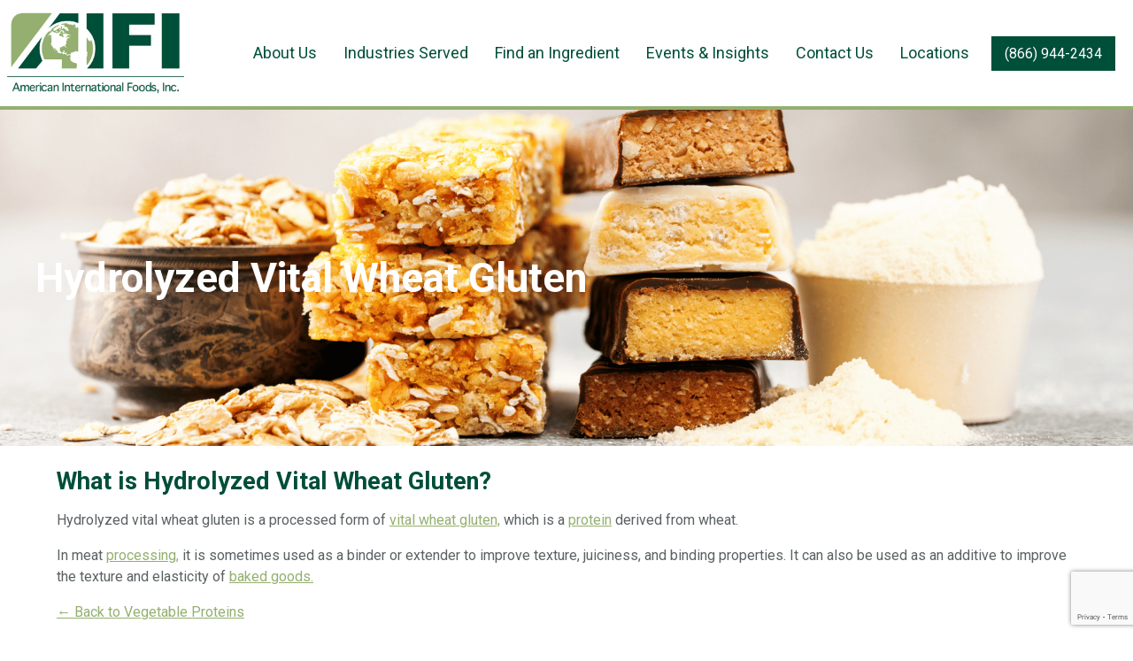

--- FILE ---
content_type: text/html; charset=UTF-8
request_url: https://www.americaninternationalfoods.com/ingredient-categories/vegetable-proteins/hydrolyzed-vital-wheat-gluten/
body_size: 9308
content:
<!DOCTYPE html>
<html lang="en-US">
<head>
<meta charset="utf-8" />
<meta name="viewport" content="width=device-width, initial-scale=1.0">
<meta http-equiv="Content-Type" content="text/html; charset=UTF-8" />
<title>Hydrolyzed Vital Wheat Gluten - American International Foods, Inc.</title>


    <link rel="stylesheet" href="https://www.americaninternationalfoods.com/wp-content/themes/IFICore2/style.css" type="text/css" media="all" />
    <link rel="stylesheet" href="https://www.americaninternationalfoods.com/wp-content/themes/AIFI_2021/style.css" type="text/css" media="all" />
    <script src="https://www.americaninternationalfoods.com/wp-content/themes/IFICore2/js/prefixfree.min.js"></script>
    
<link rel="stylesheet" href="https://maxcdn.bootstrapcdn.com/font-awesome/4.4.0/css/font-awesome.min.css">

<meta name='robots' content='index, follow, max-image-preview:large, max-snippet:-1, max-video-preview:-1' />
	<style>img:is([sizes="auto" i], [sizes^="auto," i]) { contain-intrinsic-size: 3000px 1500px }</style>
	
	<!-- This site is optimized with the Yoast SEO plugin v25.2 - https://yoast.com/wordpress/plugins/seo/ -->
	<title>Hydrolyzed Vital Wheat Gluten - American International Foods, Inc.</title>
	<meta name="description" content="AIFI is a leading hydrolyzed vital wheat gluten supplier &amp; distributor offering high quality wholesale vegetable proteins at competitive prices." />
	<link rel="canonical" href="https://www.americaninternationalfoods.com/ingredient-categories/vegetable-proteins/hydrolyzed-vital-wheat-gluten/" />
	<meta property="og:locale" content="en_US" />
	<meta property="og:type" content="article" />
	<meta property="og:title" content="Hydrolyzed Vital Wheat Gluten - American International Foods, Inc." />
	<meta property="og:description" content="AIFI is a leading hydrolyzed vital wheat gluten supplier &amp; distributor offering high quality wholesale vegetable proteins at competitive prices." />
	<meta property="og:url" content="https://www.americaninternationalfoods.com/ingredient-categories/vegetable-proteins/hydrolyzed-vital-wheat-gluten/" />
	<meta property="og:site_name" content="American International Foods, Inc." />
	<meta property="article:modified_time" content="2024-03-15T12:18:38+00:00" />
	<meta property="og:image" content="https://www.americaninternationalfoods.com/wp-content/uploads/2024/03/Hydro-Vital-Wheat-Gluten-Header.png" />
	<meta property="og:image:width" content="1600" />
	<meta property="og:image:height" content="500" />
	<meta property="og:image:type" content="image/png" />
	<meta name="twitter:card" content="summary_large_image" />
	<script type="application/ld+json" class="yoast-schema-graph">{"@context":"https://schema.org","@graph":[{"@type":"WebPage","@id":"https://www.americaninternationalfoods.com/ingredient-categories/vegetable-proteins/hydrolyzed-vital-wheat-gluten/","url":"https://www.americaninternationalfoods.com/ingredient-categories/vegetable-proteins/hydrolyzed-vital-wheat-gluten/","name":"Hydrolyzed Vital Wheat Gluten - American International Foods, Inc.","isPartOf":{"@id":"https://www.americaninternationalfoods.com/#website"},"primaryImageOfPage":{"@id":"https://www.americaninternationalfoods.com/ingredient-categories/vegetable-proteins/hydrolyzed-vital-wheat-gluten/#primaryimage"},"image":{"@id":"https://www.americaninternationalfoods.com/ingredient-categories/vegetable-proteins/hydrolyzed-vital-wheat-gluten/#primaryimage"},"thumbnailUrl":"https://www.americaninternationalfoods.com/wp-content/uploads/2024/03/Hydro-Vital-Wheat-Gluten-Header.png","datePublished":"2023-10-13T15:45:02+00:00","dateModified":"2024-03-15T12:18:38+00:00","description":"AIFI is a leading hydrolyzed vital wheat gluten supplier & distributor offering high quality wholesale vegetable proteins at competitive prices.","breadcrumb":{"@id":"https://www.americaninternationalfoods.com/ingredient-categories/vegetable-proteins/hydrolyzed-vital-wheat-gluten/#breadcrumb"},"inLanguage":"en-US","potentialAction":[{"@type":"ReadAction","target":["https://www.americaninternationalfoods.com/ingredient-categories/vegetable-proteins/hydrolyzed-vital-wheat-gluten/"]}]},{"@type":"ImageObject","inLanguage":"en-US","@id":"https://www.americaninternationalfoods.com/ingredient-categories/vegetable-proteins/hydrolyzed-vital-wheat-gluten/#primaryimage","url":"https://www.americaninternationalfoods.com/wp-content/uploads/2024/03/Hydro-Vital-Wheat-Gluten-Header.png","contentUrl":"https://www.americaninternationalfoods.com/wp-content/uploads/2024/03/Hydro-Vital-Wheat-Gluten-Header.png","width":1600,"height":500},{"@type":"BreadcrumbList","@id":"https://www.americaninternationalfoods.com/ingredient-categories/vegetable-proteins/hydrolyzed-vital-wheat-gluten/#breadcrumb","itemListElement":[{"@type":"ListItem","position":1,"name":"Home","item":"https://www.americaninternationalfoods.com/"},{"@type":"ListItem","position":2,"name":"Ingredient Categories","item":"https://www.americaninternationalfoods.com/ingredient-categories/"},{"@type":"ListItem","position":3,"name":"Vegetable Proteins","item":"https://www.americaninternationalfoods.com/ingredient-categories/vegetable-proteins/"},{"@type":"ListItem","position":4,"name":"Hydrolyzed Vital Wheat Gluten"}]},{"@type":"WebSite","@id":"https://www.americaninternationalfoods.com/#website","url":"https://www.americaninternationalfoods.com/","name":"American International Foods, Inc.","description":"Leading the Food Ingredient Supply Chain","publisher":{"@id":"https://www.americaninternationalfoods.com/#organization"},"potentialAction":[{"@type":"SearchAction","target":{"@type":"EntryPoint","urlTemplate":"https://www.americaninternationalfoods.com/?s={search_term_string}"},"query-input":{"@type":"PropertyValueSpecification","valueRequired":true,"valueName":"search_term_string"}}],"inLanguage":"en-US"},{"@type":"Organization","@id":"https://www.americaninternationalfoods.com/#organization","name":"American International Foods, Inc.","alternateName":"AIFI, Inc.","url":"https://www.americaninternationalfoods.com/","logo":{"@type":"ImageObject","inLanguage":"en-US","@id":"https://www.americaninternationalfoods.com/#/schema/logo/image/","url":"https://www.americaninternationalfoods.com/wp-content/uploads/2021/04/AIFI_Logo_Web.png","contentUrl":"https://www.americaninternationalfoods.com/wp-content/uploads/2021/04/AIFI_Logo_Web.png","width":1165,"height":533,"caption":"American International Foods, Inc."},"image":{"@id":"https://www.americaninternationalfoods.com/#/schema/logo/image/"}}]}</script>
	<!-- / Yoast SEO plugin. -->


<link rel='dns-prefetch' href='//www.google.com' />
<link rel="alternate" type="application/rss+xml" title="American International Foods, Inc. &raquo; Feed" href="https://www.americaninternationalfoods.com/feed/" />
<link rel="alternate" type="application/rss+xml" title="American International Foods, Inc. &raquo; Comments Feed" href="https://www.americaninternationalfoods.com/comments/feed/" />
<link rel='stylesheet' id='wp-block-library-css' href='https://www.americaninternationalfoods.com/wp-includes/css/dist/block-library/style.min.css?ver=6.8.3' type='text/css' media='all' />
<style id='classic-theme-styles-inline-css' type='text/css'>
/*! This file is auto-generated */
.wp-block-button__link{color:#fff;background-color:#32373c;border-radius:9999px;box-shadow:none;text-decoration:none;padding:calc(.667em + 2px) calc(1.333em + 2px);font-size:1.125em}.wp-block-file__button{background:#32373c;color:#fff;text-decoration:none}
</style>
<style id='safe-svg-svg-icon-style-inline-css' type='text/css'>
.safe-svg-cover{text-align:center}.safe-svg-cover .safe-svg-inside{display:inline-block;max-width:100%}.safe-svg-cover svg{height:100%;max-height:100%;max-width:100%;width:100%}

</style>
<style id='global-styles-inline-css' type='text/css'>
:root{--wp--preset--aspect-ratio--square: 1;--wp--preset--aspect-ratio--4-3: 4/3;--wp--preset--aspect-ratio--3-4: 3/4;--wp--preset--aspect-ratio--3-2: 3/2;--wp--preset--aspect-ratio--2-3: 2/3;--wp--preset--aspect-ratio--16-9: 16/9;--wp--preset--aspect-ratio--9-16: 9/16;--wp--preset--color--black: #000000;--wp--preset--color--cyan-bluish-gray: #abb8c3;--wp--preset--color--white: #ffffff;--wp--preset--color--pale-pink: #f78da7;--wp--preset--color--vivid-red: #cf2e2e;--wp--preset--color--luminous-vivid-orange: #ff6900;--wp--preset--color--luminous-vivid-amber: #fcb900;--wp--preset--color--light-green-cyan: #7bdcb5;--wp--preset--color--vivid-green-cyan: #00d084;--wp--preset--color--pale-cyan-blue: #8ed1fc;--wp--preset--color--vivid-cyan-blue: #0693e3;--wp--preset--color--vivid-purple: #9b51e0;--wp--preset--gradient--vivid-cyan-blue-to-vivid-purple: linear-gradient(135deg,rgba(6,147,227,1) 0%,rgb(155,81,224) 100%);--wp--preset--gradient--light-green-cyan-to-vivid-green-cyan: linear-gradient(135deg,rgb(122,220,180) 0%,rgb(0,208,130) 100%);--wp--preset--gradient--luminous-vivid-amber-to-luminous-vivid-orange: linear-gradient(135deg,rgba(252,185,0,1) 0%,rgba(255,105,0,1) 100%);--wp--preset--gradient--luminous-vivid-orange-to-vivid-red: linear-gradient(135deg,rgba(255,105,0,1) 0%,rgb(207,46,46) 100%);--wp--preset--gradient--very-light-gray-to-cyan-bluish-gray: linear-gradient(135deg,rgb(238,238,238) 0%,rgb(169,184,195) 100%);--wp--preset--gradient--cool-to-warm-spectrum: linear-gradient(135deg,rgb(74,234,220) 0%,rgb(151,120,209) 20%,rgb(207,42,186) 40%,rgb(238,44,130) 60%,rgb(251,105,98) 80%,rgb(254,248,76) 100%);--wp--preset--gradient--blush-light-purple: linear-gradient(135deg,rgb(255,206,236) 0%,rgb(152,150,240) 100%);--wp--preset--gradient--blush-bordeaux: linear-gradient(135deg,rgb(254,205,165) 0%,rgb(254,45,45) 50%,rgb(107,0,62) 100%);--wp--preset--gradient--luminous-dusk: linear-gradient(135deg,rgb(255,203,112) 0%,rgb(199,81,192) 50%,rgb(65,88,208) 100%);--wp--preset--gradient--pale-ocean: linear-gradient(135deg,rgb(255,245,203) 0%,rgb(182,227,212) 50%,rgb(51,167,181) 100%);--wp--preset--gradient--electric-grass: linear-gradient(135deg,rgb(202,248,128) 0%,rgb(113,206,126) 100%);--wp--preset--gradient--midnight: linear-gradient(135deg,rgb(2,3,129) 0%,rgb(40,116,252) 100%);--wp--preset--font-size--small: 13px;--wp--preset--font-size--medium: 20px;--wp--preset--font-size--large: 36px;--wp--preset--font-size--x-large: 42px;--wp--preset--spacing--20: 0.44rem;--wp--preset--spacing--30: 0.67rem;--wp--preset--spacing--40: 1rem;--wp--preset--spacing--50: 1.5rem;--wp--preset--spacing--60: 2.25rem;--wp--preset--spacing--70: 3.38rem;--wp--preset--spacing--80: 5.06rem;--wp--preset--shadow--natural: 6px 6px 9px rgba(0, 0, 0, 0.2);--wp--preset--shadow--deep: 12px 12px 50px rgba(0, 0, 0, 0.4);--wp--preset--shadow--sharp: 6px 6px 0px rgba(0, 0, 0, 0.2);--wp--preset--shadow--outlined: 6px 6px 0px -3px rgba(255, 255, 255, 1), 6px 6px rgba(0, 0, 0, 1);--wp--preset--shadow--crisp: 6px 6px 0px rgba(0, 0, 0, 1);}:where(.is-layout-flex){gap: 0.5em;}:where(.is-layout-grid){gap: 0.5em;}body .is-layout-flex{display: flex;}.is-layout-flex{flex-wrap: wrap;align-items: center;}.is-layout-flex > :is(*, div){margin: 0;}body .is-layout-grid{display: grid;}.is-layout-grid > :is(*, div){margin: 0;}:where(.wp-block-columns.is-layout-flex){gap: 2em;}:where(.wp-block-columns.is-layout-grid){gap: 2em;}:where(.wp-block-post-template.is-layout-flex){gap: 1.25em;}:where(.wp-block-post-template.is-layout-grid){gap: 1.25em;}.has-black-color{color: var(--wp--preset--color--black) !important;}.has-cyan-bluish-gray-color{color: var(--wp--preset--color--cyan-bluish-gray) !important;}.has-white-color{color: var(--wp--preset--color--white) !important;}.has-pale-pink-color{color: var(--wp--preset--color--pale-pink) !important;}.has-vivid-red-color{color: var(--wp--preset--color--vivid-red) !important;}.has-luminous-vivid-orange-color{color: var(--wp--preset--color--luminous-vivid-orange) !important;}.has-luminous-vivid-amber-color{color: var(--wp--preset--color--luminous-vivid-amber) !important;}.has-light-green-cyan-color{color: var(--wp--preset--color--light-green-cyan) !important;}.has-vivid-green-cyan-color{color: var(--wp--preset--color--vivid-green-cyan) !important;}.has-pale-cyan-blue-color{color: var(--wp--preset--color--pale-cyan-blue) !important;}.has-vivid-cyan-blue-color{color: var(--wp--preset--color--vivid-cyan-blue) !important;}.has-vivid-purple-color{color: var(--wp--preset--color--vivid-purple) !important;}.has-black-background-color{background-color: var(--wp--preset--color--black) !important;}.has-cyan-bluish-gray-background-color{background-color: var(--wp--preset--color--cyan-bluish-gray) !important;}.has-white-background-color{background-color: var(--wp--preset--color--white) !important;}.has-pale-pink-background-color{background-color: var(--wp--preset--color--pale-pink) !important;}.has-vivid-red-background-color{background-color: var(--wp--preset--color--vivid-red) !important;}.has-luminous-vivid-orange-background-color{background-color: var(--wp--preset--color--luminous-vivid-orange) !important;}.has-luminous-vivid-amber-background-color{background-color: var(--wp--preset--color--luminous-vivid-amber) !important;}.has-light-green-cyan-background-color{background-color: var(--wp--preset--color--light-green-cyan) !important;}.has-vivid-green-cyan-background-color{background-color: var(--wp--preset--color--vivid-green-cyan) !important;}.has-pale-cyan-blue-background-color{background-color: var(--wp--preset--color--pale-cyan-blue) !important;}.has-vivid-cyan-blue-background-color{background-color: var(--wp--preset--color--vivid-cyan-blue) !important;}.has-vivid-purple-background-color{background-color: var(--wp--preset--color--vivid-purple) !important;}.has-black-border-color{border-color: var(--wp--preset--color--black) !important;}.has-cyan-bluish-gray-border-color{border-color: var(--wp--preset--color--cyan-bluish-gray) !important;}.has-white-border-color{border-color: var(--wp--preset--color--white) !important;}.has-pale-pink-border-color{border-color: var(--wp--preset--color--pale-pink) !important;}.has-vivid-red-border-color{border-color: var(--wp--preset--color--vivid-red) !important;}.has-luminous-vivid-orange-border-color{border-color: var(--wp--preset--color--luminous-vivid-orange) !important;}.has-luminous-vivid-amber-border-color{border-color: var(--wp--preset--color--luminous-vivid-amber) !important;}.has-light-green-cyan-border-color{border-color: var(--wp--preset--color--light-green-cyan) !important;}.has-vivid-green-cyan-border-color{border-color: var(--wp--preset--color--vivid-green-cyan) !important;}.has-pale-cyan-blue-border-color{border-color: var(--wp--preset--color--pale-cyan-blue) !important;}.has-vivid-cyan-blue-border-color{border-color: var(--wp--preset--color--vivid-cyan-blue) !important;}.has-vivid-purple-border-color{border-color: var(--wp--preset--color--vivid-purple) !important;}.has-vivid-cyan-blue-to-vivid-purple-gradient-background{background: var(--wp--preset--gradient--vivid-cyan-blue-to-vivid-purple) !important;}.has-light-green-cyan-to-vivid-green-cyan-gradient-background{background: var(--wp--preset--gradient--light-green-cyan-to-vivid-green-cyan) !important;}.has-luminous-vivid-amber-to-luminous-vivid-orange-gradient-background{background: var(--wp--preset--gradient--luminous-vivid-amber-to-luminous-vivid-orange) !important;}.has-luminous-vivid-orange-to-vivid-red-gradient-background{background: var(--wp--preset--gradient--luminous-vivid-orange-to-vivid-red) !important;}.has-very-light-gray-to-cyan-bluish-gray-gradient-background{background: var(--wp--preset--gradient--very-light-gray-to-cyan-bluish-gray) !important;}.has-cool-to-warm-spectrum-gradient-background{background: var(--wp--preset--gradient--cool-to-warm-spectrum) !important;}.has-blush-light-purple-gradient-background{background: var(--wp--preset--gradient--blush-light-purple) !important;}.has-blush-bordeaux-gradient-background{background: var(--wp--preset--gradient--blush-bordeaux) !important;}.has-luminous-dusk-gradient-background{background: var(--wp--preset--gradient--luminous-dusk) !important;}.has-pale-ocean-gradient-background{background: var(--wp--preset--gradient--pale-ocean) !important;}.has-electric-grass-gradient-background{background: var(--wp--preset--gradient--electric-grass) !important;}.has-midnight-gradient-background{background: var(--wp--preset--gradient--midnight) !important;}.has-small-font-size{font-size: var(--wp--preset--font-size--small) !important;}.has-medium-font-size{font-size: var(--wp--preset--font-size--medium) !important;}.has-large-font-size{font-size: var(--wp--preset--font-size--large) !important;}.has-x-large-font-size{font-size: var(--wp--preset--font-size--x-large) !important;}
:where(.wp-block-post-template.is-layout-flex){gap: 1.25em;}:where(.wp-block-post-template.is-layout-grid){gap: 1.25em;}
:where(.wp-block-columns.is-layout-flex){gap: 2em;}:where(.wp-block-columns.is-layout-grid){gap: 2em;}
:root :where(.wp-block-pullquote){font-size: 1.5em;line-height: 1.6;}
</style>
<link rel='stylesheet' id='ctct_form_styles-css' href='https://www.americaninternationalfoods.com/wp-content/plugins/constant-contact-forms/assets/css/style.css?ver=2.10.0' type='text/css' media='all' />
<link rel='stylesheet' id='contact-form-7-css' href='https://www.americaninternationalfoods.com/wp-content/plugins/contact-form-7/includes/css/styles.css?ver=6.0.6' type='text/css' media='all' />
<link rel='stylesheet' id='search-filter-plugin-styles-css' href='https://www.americaninternationalfoods.com/wp-content/plugins/search-filter-pro/public/assets/css/search-filter.min.css?ver=2.5.20' type='text/css' media='all' />
<link rel='stylesheet' id='wp-pagenavi-css' href='https://www.americaninternationalfoods.com/wp-content/plugins/wp-pagenavi/pagenavi-css.css?ver=2.70' type='text/css' media='all' />
<script type="text/javascript" src="https://www.americaninternationalfoods.com/wp-includes/js/jquery/jquery.min.js?ver=3.7.1" id="jquery-core-js"></script>
<script type="text/javascript" src="https://www.americaninternationalfoods.com/wp-includes/js/jquery/jquery-migrate.min.js?ver=3.4.1" id="jquery-migrate-js"></script>
<script type="text/javascript" id="search-filter-plugin-build-js-extra">
/* <![CDATA[ */
var SF_LDATA = {"ajax_url":"https:\/\/www.americaninternationalfoods.com\/wp-admin\/admin-ajax.php","home_url":"https:\/\/www.americaninternationalfoods.com\/","extensions":[]};
/* ]]> */
</script>
<script type="text/javascript" src="https://www.americaninternationalfoods.com/wp-content/plugins/search-filter-pro/public/assets/js/search-filter-build.min.js?ver=2.5.20" id="search-filter-plugin-build-js"></script>
<script type="text/javascript" src="https://www.americaninternationalfoods.com/wp-content/plugins/search-filter-pro/public/assets/js/chosen.jquery.min.js?ver=2.5.20" id="search-filter-plugin-chosen-js"></script>
<script type="text/javascript" src="https://www.americaninternationalfoods.com/wp-content/themes/IFICore2/js/modernizr.custom.12892.js?ver=6.8.3" id="modernizr-js"></script>
<link rel="https://api.w.org/" href="https://www.americaninternationalfoods.com/wp-json/" /><link rel="alternate" title="JSON" type="application/json" href="https://www.americaninternationalfoods.com/wp-json/wp/v2/pages/13020" /><link rel="EditURI" type="application/rsd+xml" title="RSD" href="https://www.americaninternationalfoods.com/xmlrpc.php?rsd" />
<link rel='shortlink' href='https://www.americaninternationalfoods.com/?p=13020' />
<link rel="alternate" title="oEmbed (JSON)" type="application/json+oembed" href="https://www.americaninternationalfoods.com/wp-json/oembed/1.0/embed?url=https%3A%2F%2Fwww.americaninternationalfoods.com%2Fingredient-categories%2Fvegetable-proteins%2Fhydrolyzed-vital-wheat-gluten%2F" />
<link rel="alternate" title="oEmbed (XML)" type="text/xml+oembed" href="https://www.americaninternationalfoods.com/wp-json/oembed/1.0/embed?url=https%3A%2F%2Fwww.americaninternationalfoods.com%2Fingredient-categories%2Fvegetable-proteins%2Fhydrolyzed-vital-wheat-gluten%2F&#038;format=xml" />
<script> (function(ss,ex){ window.ldfdr=window.ldfdr||function(){(ldfdr._q=ldfdr._q||[]).push([].slice.call(arguments));}; (function(d,s){ fs=d.getElementsByTagName(s)[0]; function ce(src){ var cs=d.createElement(s); cs.src=src; cs.async=1; fs.parentNode.insertBefore(cs,fs); }; ce('https://sc.lfeeder.com/lftracker_v1_'+ss+(ex?'_'+ex:'')+'.js'); })(document,'script'); })('JMvZ8gbB5Dda2pOd'); </script>
<!-- Google tag (gtag.js) -->
<script src="https://www.googletagmanager.com/gtag/js?id=G-LBMGPCCN7F"></script>
<script>
  window.dataLayer = window.dataLayer || [];
  function gtag(){dataLayer.push(arguments);}
  gtag('js', new Date());

  gtag('config', 'G-LBMGPCCN7F');
</script>
<link rel="preconnect" href="https://fonts.gstatic.com"> 
<link href="https://fonts.googleapis.com/css2?family=Roboto:wght@400;500;700&amp;display=swap" rel="stylesheet">

<!--[if lt IE 9]>
<script src="http://html5shiv.googlecode.com/svn/trunk/html5.js">
</script>
<![endif]-->

<!--[if lt IE 8]>
<script type="text/javascript">
$(document).ready(function() {
    var zIndexNumber = 1000;
    $('div').each(function() {
        $(this).css('zIndex', zIndexNumber);
        zIndexNumber -= 10;
    });
});
</script>
<![endif]-->
    
</head>

<body id="body" class="hydrolyzed-vital-wheat-gluten ">
    
    
<div id="header-wide" class="container-wide desktop">
            
        <div id="preheader-wide" class="container-wide">
            <header id="preheader" class="container">
                            </header>
        </div>
        
           <header id="header" class="container">

        <div id="logo-box">
                <a href="https://www.americaninternationalfoods.com" id="top-logo">
                    <img src="https://www.americaninternationalfoods.com/wp-content/uploads/2021/04/AIFI_Logo_Web_Sm.png" title="American International Foods, Inc. - Leading the Food Ingredient Supply Chain" alt="American International Foods, Inc. - Leading the Food Ingredient Supply Chain" onerror="this.onerror=null; this.src=''">
                </a>
            </div>        
        
        <nav id="main-navigation">
            <ul id="menu-header-menu" class="menu"><li id="menu-item-7248" class="menu-item menu-item-type-post_type menu-item-object-page menu-item-has-children menu-item-7248"><a href="https://www.americaninternationalfoods.com/about-us/">About Us</a>
<ul class="sub-menu">
	<li id="menu-item-148" class="menu-item menu-item-type-post_type menu-item-object-page menu-item-148"><a href="https://www.americaninternationalfoods.com/about-us/">About Us</a></li>
	<li id="menu-item-3565" class="menu-item menu-item-type-post_type menu-item-object-page menu-item-3565"><a href="https://www.americaninternationalfoods.com/about-us/ingredient-supply-chain-solutions/">Ingredient Supply Chain Solutions</a></li>
	<li id="menu-item-473" class="menu-item menu-item-type-post_type menu-item-object-page menu-item-473"><a href="https://www.americaninternationalfoods.com/research-development/">Research &amp; Development</a></li>
	<li id="menu-item-472" class="menu-item menu-item-type-post_type menu-item-object-page menu-item-472"><a href="https://www.americaninternationalfoods.com/product-formulation/">Product Formulation</a></li>
	<li id="menu-item-409" class="menu-item menu-item-type-post_type menu-item-object-page menu-item-409"><a href="https://www.americaninternationalfoods.com/careers/">Careers</a></li>
</ul>
</li>
<li id="menu-item-147" class="menu-item menu-item-type-post_type menu-item-object-page menu-item-has-children menu-item-147"><a href="https://www.americaninternationalfoods.com/industry/">Industries Served</a>
<ul class="sub-menu">
	<li id="menu-item-261" class="menu-item menu-item-type-post_type menu-item-object-page menu-item-261"><a href="https://www.americaninternationalfoods.com/industry/baking/">Baking Ingredients</a></li>
	<li id="menu-item-27861" class="menu-item menu-item-type-post_type menu-item-object-page menu-item-27861"><a href="https://www.americaninternationalfoods.com/industry/alcoholic-beverage/">Beer, Wine &#038; Spirits Ingredients</a></li>
	<li id="menu-item-260" class="menu-item menu-item-type-post_type menu-item-object-page menu-item-260"><a href="https://www.americaninternationalfoods.com/industry/beverage/">Beverage Ingredients</a></li>
	<li id="menu-item-259" class="menu-item menu-item-type-post_type menu-item-object-page menu-item-259"><a href="https://www.americaninternationalfoods.com/industry/brining-pickling/">Brining and Pickling</a></li>
	<li id="menu-item-258" class="menu-item menu-item-type-post_type menu-item-object-page menu-item-258"><a href="https://www.americaninternationalfoods.com/industry/confection/">Confection Ingredients</a></li>
	<li id="menu-item-257" class="menu-item menu-item-type-post_type menu-item-object-page menu-item-257"><a href="https://www.americaninternationalfoods.com/industry/custom-blending/">Custom Blending Ingredients</a></li>
	<li id="menu-item-256" class="menu-item menu-item-type-post_type menu-item-object-page menu-item-256"><a href="https://www.americaninternationalfoods.com/industry/dairy/">Dairy Processing Ingredients</a></li>
	<li id="menu-item-254" class="menu-item menu-item-type-post_type menu-item-object-page menu-item-254"><a href="https://www.americaninternationalfoods.com/industry/fruit-vegetable-processing/">Fruit &amp; Vegetable Processing Ingredients</a></li>
	<li id="menu-item-255" class="menu-item menu-item-type-post_type menu-item-object-page menu-item-255"><a href="https://www.americaninternationalfoods.com/industry/flavoring/">Flavoring Ingredients</a></li>
	<li id="menu-item-253" class="menu-item menu-item-type-post_type menu-item-object-page menu-item-253"><a href="https://www.americaninternationalfoods.com/industry/meat-processing/">Meat Processing Ingredients</a></li>
	<li id="menu-item-252" class="menu-item menu-item-type-post_type menu-item-object-page menu-item-252"><a href="https://www.americaninternationalfoods.com/industry/sauce-dressing/">Sauce &amp; Dressing Ingredients</a></li>
	<li id="menu-item-12797" class="menu-item menu-item-type-post_type menu-item-object-page menu-item-12797"><a href="https://www.americaninternationalfoods.com/industry/">View All</a></li>
</ul>
</li>
<li id="menu-item-11118" class="menu-item menu-item-type-custom menu-item-object-custom menu-item-has-children menu-item-11118"><a href="#">Find an Ingredient</a>
<ul class="sub-menu">
	<li id="menu-item-11396" class="menu-item menu-item-type-post_type menu-item-object-page menu-item-11396"><a href="https://www.americaninternationalfoods.com/ingredient-search/">Ingredient Search</a></li>
	<li id="menu-item-11397" class="menu-item menu-item-type-post_type menu-item-object-page current-page-ancestor menu-item-11397"><a href="https://www.americaninternationalfoods.com/ingredient-categories/">Ingredient Categories</a></li>
</ul>
</li>
<li id="menu-item-14" class="menu-item menu-item-type-post_type menu-item-object-page menu-item-has-children menu-item-14"><a href="https://www.americaninternationalfoods.com/news/">Events &#038; Insights</a>
<ul class="sub-menu">
	<li id="menu-item-27499" class="menu-item menu-item-type-post_type menu-item-object-page menu-item-27499"><a href="https://www.americaninternationalfoods.com/news/">Industry Blog</a></li>
	<li id="menu-item-27497" class="menu-item menu-item-type-post_type menu-item-object-page menu-item-27497"><a href="https://www.americaninternationalfoods.com/market-report/">Weekly Market Report</a></li>
</ul>
</li>
<li id="menu-item-149" class="menu-item menu-item-type-post_type menu-item-object-page menu-item-has-children menu-item-149"><a href="https://www.americaninternationalfoods.com/contact/">Contact Us</a>
<ul class="sub-menu">
	<li id="menu-item-370" class="menu-item menu-item-type-post_type menu-item-object-page menu-item-370"><a href="https://www.americaninternationalfoods.com/contact/">Contact Us</a></li>
	<li id="menu-item-27525" class="menu-item menu-item-type-post_type menu-item-object-page menu-item-27525"><a href="https://www.americaninternationalfoods.com/contact/price-request/">Price Request</a></li>
	<li id="menu-item-371" class="menu-item menu-item-type-post_type menu-item-object-page menu-item-371"><a href="https://www.americaninternationalfoods.com/contact/sign-up/">Newsletter Sign Up</a></li>
</ul>
</li>
<li id="menu-item-20118" class="menu-item menu-item-type-post_type menu-item-object-page menu-item-20118"><a href="https://www.americaninternationalfoods.com/contact/warehouse-locations/">Locations</a></li>
<li id="menu-item-35" class="nav-btn menu-item menu-item-type-custom menu-item-object-custom menu-item-35"><a href="tel:8669442434">(866) 944-2434</a></li>
</ul>        </nav>
        
    </header><!-- end top -->
</div><!-- end head container -->
    
<div id="header-small-wide" class="container-wide mobile">
    <header id="header-small" class="container">
        <div class="col mc1-2"><div id="logo-box"><a href="https://www.americaninternationalfoods.com" id="top-logo"><img src="https://www.americaninternationalfoods.com/wp-content/uploads/2021/04/AIFI_Logo_Web_Sm.png" title="American International Foods, Inc. - Leading the Food Ingredient Supply Chain" alt="American International Foods, Inc. - Leading the Food Ingredient Supply Chain" onerror="this.onerror=null; this.src=''"></a></div></div><div class="col mc1-2"><a class="btn action-btn" href="tel:8669442434">Call Us</a><br /><div class="social-links"></div></div>
        <nav id="mobile-navigation" class="container-wide">
            <ul id="menu-mobile-menu" class="menu"><li id="menu-item-19" class="menu-item menu-item-type-custom menu-item-object-custom menu-item-has-children menu-item-19"><a href="#">Navigation</a>
<ul class="sub-menu">
	<li id="menu-item-16" class="menu-item menu-item-type-post_type menu-item-object-page menu-item-home menu-item-16"><a href="https://www.americaninternationalfoods.com/">Home Page</a></li>
	<li id="menu-item-151" class="menu-item menu-item-type-post_type menu-item-object-page menu-item-has-children menu-item-151"><a href="https://www.americaninternationalfoods.com/about-us/">About Us</a>
	<ul class="sub-menu">
		<li id="menu-item-407" class="menu-item menu-item-type-post_type menu-item-object-page menu-item-407"><a href="https://www.americaninternationalfoods.com/about-us/">About Us</a></li>
		<li id="menu-item-475" class="menu-item menu-item-type-post_type menu-item-object-page menu-item-475"><a href="https://www.americaninternationalfoods.com/research-development/">Research &amp; Development</a></li>
		<li id="menu-item-474" class="menu-item menu-item-type-post_type menu-item-object-page menu-item-474"><a href="https://www.americaninternationalfoods.com/product-formulation/">Product Formulation</a></li>
		<li id="menu-item-408" class="menu-item menu-item-type-post_type menu-item-object-page menu-item-408"><a href="https://www.americaninternationalfoods.com/careers/">Careers</a></li>
	</ul>
</li>
	<li id="menu-item-150" class="menu-item menu-item-type-post_type menu-item-object-page menu-item-has-children menu-item-150"><a href="https://www.americaninternationalfoods.com/industry/">Industries Served</a>
	<ul class="sub-menu">
		<li id="menu-item-391" class="menu-item menu-item-type-post_type menu-item-object-page menu-item-391"><a href="https://www.americaninternationalfoods.com/industry/">Industries Served</a></li>
		<li id="menu-item-392" class="menu-item menu-item-type-post_type menu-item-object-page menu-item-392"><a href="https://www.americaninternationalfoods.com/industry/baking/">Baking Ingredients</a></li>
		<li id="menu-item-402" class="menu-item menu-item-type-post_type menu-item-object-page menu-item-402"><a href="https://www.americaninternationalfoods.com/industry/sauce-dressing/">Sauce &amp; Dressing Ingredients</a></li>
		<li id="menu-item-401" class="menu-item menu-item-type-post_type menu-item-object-page menu-item-401"><a href="https://www.americaninternationalfoods.com/industry/meat-processing/">Meat Processing Ingredients</a></li>
		<li id="menu-item-400" class="menu-item menu-item-type-post_type menu-item-object-page menu-item-400"><a href="https://www.americaninternationalfoods.com/industry/fruit-vegetable-processing/">Fruit &amp; Vegetable Processing Ingredients</a></li>
		<li id="menu-item-399" class="menu-item menu-item-type-post_type menu-item-object-page menu-item-399"><a href="https://www.americaninternationalfoods.com/industry/flavoring/">Flavoring Ingredients</a></li>
		<li id="menu-item-398" class="menu-item menu-item-type-post_type menu-item-object-page menu-item-398"><a href="https://www.americaninternationalfoods.com/industry/dairy/">Dairy Processing Ingredients</a></li>
		<li id="menu-item-397" class="menu-item menu-item-type-post_type menu-item-object-page menu-item-397"><a href="https://www.americaninternationalfoods.com/industry/custom-blending/">Custom Blending Ingredients</a></li>
		<li id="menu-item-396" class="menu-item menu-item-type-post_type menu-item-object-page menu-item-396"><a href="https://www.americaninternationalfoods.com/industry/confection/">Confection Ingredients</a></li>
		<li id="menu-item-394" class="menu-item menu-item-type-post_type menu-item-object-page menu-item-394"><a href="https://www.americaninternationalfoods.com/industry/brining-pickling/">Brining and Pickling</a></li>
		<li id="menu-item-393" class="menu-item menu-item-type-post_type menu-item-object-page menu-item-393"><a href="https://www.americaninternationalfoods.com/industry/beverage/">Beverage Ingredients</a></li>
	</ul>
</li>
	<li id="menu-item-11128" class="menu-item menu-item-type-post_type menu-item-object-page menu-item-has-children menu-item-11128"><a href="https://www.americaninternationalfoods.com/ingredient-search/">Find an Ingredient</a>
	<ul class="sub-menu">
		<li id="menu-item-17988" class="menu-item menu-item-type-post_type menu-item-object-page current-page-ancestor menu-item-17988"><a href="https://www.americaninternationalfoods.com/ingredient-categories/">Ingredient Categories</a></li>
		<li id="menu-item-11130" class="menu-item menu-item-type-post_type menu-item-object-page menu-item-11130"><a href="https://www.americaninternationalfoods.com/ingredient-search/">Ingredient Search</a></li>
	</ul>
</li>
	<li id="menu-item-17" class="menu-item menu-item-type-post_type menu-item-object-page menu-item-has-children menu-item-17"><a href="https://www.americaninternationalfoods.com/news/">Events &#038; Insights</a>
	<ul class="sub-menu">
		<li id="menu-item-27498" class="menu-item menu-item-type-post_type menu-item-object-page menu-item-27498"><a href="https://www.americaninternationalfoods.com/market-report/">Weekly Market Report</a></li>
	</ul>
</li>
	<li id="menu-item-152" class="menu-item menu-item-type-post_type menu-item-object-page menu-item-has-children menu-item-152"><a href="https://www.americaninternationalfoods.com/contact/">Contact Us</a>
	<ul class="sub-menu">
		<li id="menu-item-404" class="menu-item menu-item-type-post_type menu-item-object-page menu-item-404"><a href="https://www.americaninternationalfoods.com/contact/">Contact Us</a></li>
		<li id="menu-item-465" class="menu-item menu-item-type-post_type menu-item-object-page menu-item-465"><a href="https://www.americaninternationalfoods.com/contact/document-request/">Document Requests</a></li>
		<li id="menu-item-20121" class="menu-item menu-item-type-post_type menu-item-object-page menu-item-20121"><a href="https://www.americaninternationalfoods.com/contact/warehouse-locations/">Warehouse Locations</a></li>
		<li id="menu-item-406" class="menu-item menu-item-type-post_type menu-item-object-page menu-item-406"><a href="https://www.americaninternationalfoods.com/contact/sign-up/">Sign Up</a></li>
	</ul>
</li>
</ul>
</li>
</ul>        </nav>

    </header>
</div>
    
<div id="landing-title-wide" class="container-wide" style="background-image: url(https://www.americaninternationalfoods.com/wp-content/uploads/2024/03/Hydro-Vital-Wheat-Gluten-Header.png)" >
    <div id="landing-title" class="container">
        <h1><h1>Hydrolyzed Vital Wheat Gluten</h1></h1>
    </div>
</div><div id="content-wide" class="container-wide white">
    <div id="content-container" class="container">
        <div id="content" class="auto left">
            <section>
                <article class="entry">
                    <h2>What is Hydrolyzed Vital Wheat Gluten?</h2><p>Hydrolyzed vital wheat gluten is a processed form of <a href="https://www.americaninternationalfoods.com/ingredient-categories/vegetable-proteins/vital-wheat-gluten/">vital wheat gluten,</a> which is a <a href="https://www.americaninternationalfoods.com/ingredient-categories/vegetable-proteins/">protein</a> derived from wheat.</p>
<p>In meat <a href="https://www.americaninternationalfoods.com/industry/meat-processing/">processing,</a> it is sometimes used as a binder or extender to improve texture, juiciness, and binding properties. It can also be used as an additive to improve the texture and elasticity of <a href="https://www.americaninternationalfoods.com/industry/baking/">baked goods.</a></p>
<p><a href="https://www.americaninternationalfoods.com/ingredient-categories/vegetable-proteins/">← Back to Vegetable Proteins</a></p>
<hr />
<h3><strong>Hydrolyzed Vital Wheat Gluten Distributor &amp; Supplier Information</strong></h3>
<p><em>For questions regarding hydrolyzed vital wheat gluten pricing, fill out the price request form linked below. For complete technical specifications and other inquiries, please contact one of our sales representatives.</em></p>
<p><a class="btn" href="https://www.americaninternationalfoods.com/contact/">Contact A Sales Rep</a> <a class="btn" href="https://www.americaninternationalfoods.com/contact/price-request/">Price Request Form</a></p>
<hr />

                </article>
            </section>
        </div>
    </div>
</div><div id="content-wide" class="container-wide white">
    <div id="content-container" class="container">
        <div id="content" class="auto left">
            <section>
                <article class="entry">
                    <h2>Information About Hydrolyzed Vital Wheat Gluten</h2><div class="su-accordion su-u-trim"></p>
<div class="su-spoiler su-spoiler-style-default su-spoiler-icon-plus su-spoiler-closed" data-scroll-offset="0" data-anchor-in-url="no">
<div class="su-spoiler-title" tabindex="0" role="button"><span class="su-spoiler-icon"></span>Application</div>
<div class="su-spoiler-content su-u-clearfix su-u-trim">Hydrolyzed vital wheat gluten is used in meat alternatives, baked goods, cereals, protein bars, and beverages.</div>
</div>
<p></p>
<div class="su-spoiler su-spoiler-style-default su-spoiler-icon-plus su-spoiler-closed" data-scroll-offset="0" data-anchor-in-url="no">
<div class="su-spoiler-title" tabindex="0" role="button"><span class="su-spoiler-icon"></span>Formulation</div>
<div class="su-spoiler-content su-u-clearfix su-u-trim">Hydrolyzed vital wheat gluten enhances water-binding, elasticity, and flavor in various food and beverage products.</div>
</div>
<p></p>
<div class="su-spoiler su-spoiler-style-default su-spoiler-icon-plus su-spoiler-closed" data-scroll-offset="0" data-anchor-in-url="no">
<div class="su-spoiler-title" tabindex="0" role="button"><span class="su-spoiler-icon"></span>Specification</div>
<div class="su-spoiler-content su-u-clearfix su-u-trim"><strong>Appearance: </strong>Off-white to light beige color</p>
<p><strong>Taste: </strong>Savory and umami. Slightly salty.</p>
<p><strong>Texture: </strong>Fine, smooth powder</p>
<p><strong>Solubility: </strong>High solubility</div>
</div>
<p>
</div>
<hr />

                </article>
            </section>
        </div>
    </div>
</div><div id="content-wide" class="container-wide white">
    <div id="content-container" class="container">
        <div id="content" class="auto left">
            <section>
                <article class="entry">
                    <h2>About AIFI - A Hydrolyzed Vital Wheat Gluten Supplier &amp; Distributor</h2><p>American International Foods, Inc. is a leading hydrolyzed vital wheat gluten supplier with an additional full service portfolio of over <a href="https://www.americaninternationalfoods.com/ingredient-categories/">2500 food and beverage ingredients.</a> We offer one of the most extensive lines of vegetable proteins distributed to manufacturers and processors in the food, beverage, pet food, health and nutrition sectors. With a strategic <a href="https://www.americaninternationalfoods.com/contact/warehouse-locations/">nationwide warehouse network</a> and our reliable just-in-time deliveries, we can supply your business with high quality vegetable proteins at competitive prices.</p>

                </article>
            </section>
        </div>
    </div>
</div>

    </div><!-- end content container -->
</div> <!-- End Content Container Wide -->


<div id="footer-wide" class="container-wide">
   
        
    <footer id="footer" class="container">
        <div class="row footer-row"><div class="col c1-4"><img src="/wp-content/uploads/2021/04/AIFI-White.png" alt="AIFI Logo"></div><div class="col c3-4 inner-text"><div class="menu-footer-menu-container"><ul id="menu-footer-menu" class="menu"><li id="menu-item-172" class="menu-item menu-item-type-post_type menu-item-object-page menu-item-172"><a href="https://www.americaninternationalfoods.com/about-us/">About Us</a></li>
<li id="menu-item-174" class="menu-item menu-item-type-post_type menu-item-object-page menu-item-174"><a href="https://www.americaninternationalfoods.com/industry/">Industries Served</a></li>
<li id="menu-item-11127" class="menu-item menu-item-type-post_type menu-item-object-page menu-item-11127"><a href="https://www.americaninternationalfoods.com/ingredient-search/">Ingredient Search</a></li>
<li id="menu-item-171" class="menu-item menu-item-type-post_type menu-item-object-page menu-item-171"><a href="https://www.americaninternationalfoods.com/news/">Events &#038; Insights</a></li>
<li id="menu-item-173" class="menu-item menu-item-type-post_type menu-item-object-page menu-item-173"><a href="https://www.americaninternationalfoods.com/contact/">Contact Us</a></li>
<li id="menu-item-418" class="menu-item menu-item-type-post_type menu-item-object-page menu-item-418"><a href="https://www.americaninternationalfoods.com/terms-of-site-use/">Terms of Site Use</a></li>
<li id="menu-item-414" class="menu-item menu-item-type-post_type menu-item-object-page menu-item-414"><a href="https://www.americaninternationalfoods.com/privacy-policy/">Privacy Policy</a></li>
<li id="menu-item-176" class="menu-item menu-item-type-post_type menu-item-object-page menu-item-176"><a href="https://www.americaninternationalfoods.com/terms-conditions/">Terms &#038; Conditions</a></li>
<li id="menu-item-175" class="menu-item menu-item-type-custom menu-item-object-custom menu-item-175"><a href="tel:8669442434">(866) 944-2434</a></li>
</ul></div><br><div class="ifi-copyright">&copy;2025 &bull; American International Foods, Inc.</div></div></div>    </footer>
</div>

<!-- Scripts -->

<script type="speculationrules">
{"prefetch":[{"source":"document","where":{"and":[{"href_matches":"\/*"},{"not":{"href_matches":["\/wp-*.php","\/wp-admin\/*","\/wp-content\/uploads\/*","\/wp-content\/*","\/wp-content\/plugins\/*","\/wp-content\/themes\/AIFI_2021\/*","\/wp-content\/themes\/IFICore2\/*","\/*\\?(.+)"]}},{"not":{"selector_matches":"a[rel~=\"nofollow\"]"}},{"not":{"selector_matches":".no-prefetch, .no-prefetch a"}}]},"eagerness":"conservative"}]}
</script>
<link rel='stylesheet' id='su-icons-css' href='https://www.americaninternationalfoods.com/wp-content/plugins/shortcodes-ultimate/includes/css/icons.css?ver=1.1.5' type='text/css' media='all' />
<link rel='stylesheet' id='su-shortcodes-css' href='https://www.americaninternationalfoods.com/wp-content/plugins/shortcodes-ultimate/includes/css/shortcodes.css?ver=7.4.0' type='text/css' media='all' />
<script type="text/javascript" src="//www.google.com/recaptcha/api.js?render=6LdTbMYaAAAAAGHWoP7RgFq-HnLBnOB4mfn-8DSN&amp;ver=2.10.0" id="recaptcha-lib-js"></script>
<script type="text/javascript" src="https://www.americaninternationalfoods.com/wp-content/plugins/constant-contact-forms/assets/js/ctct-plugin-recaptcha.min.js?ver=2.10.0" id="recaptcha-v3-js"></script>
<script type="text/javascript" id="recaptcha-v3-js-after">
/* <![CDATA[ */
recaptchav3 = {"site_key":"6LdTbMYaAAAAAGHWoP7RgFq-HnLBnOB4mfn-8DSN"}
/* ]]> */
</script>
<script type="text/javascript" src="https://www.americaninternationalfoods.com/wp-content/plugins/constant-contact-forms/assets/js/ctct-plugin-frontend.min.js?ver=2.10.0" id="ctct_frontend_forms-js"></script>
<script type="text/javascript" src="https://www.americaninternationalfoods.com/wp-includes/js/dist/hooks.min.js?ver=4d63a3d491d11ffd8ac6" id="wp-hooks-js"></script>
<script type="text/javascript" src="https://www.americaninternationalfoods.com/wp-includes/js/dist/i18n.min.js?ver=5e580eb46a90c2b997e6" id="wp-i18n-js"></script>
<script type="text/javascript" id="wp-i18n-js-after">
/* <![CDATA[ */
wp.i18n.setLocaleData( { 'text direction\u0004ltr': [ 'ltr' ] } );
/* ]]> */
</script>
<script type="text/javascript" src="https://www.americaninternationalfoods.com/wp-content/plugins/contact-form-7/includes/swv/js/index.js?ver=6.0.6" id="swv-js"></script>
<script type="text/javascript" id="contact-form-7-js-before">
/* <![CDATA[ */
var wpcf7 = {
    "api": {
        "root": "https:\/\/www.americaninternationalfoods.com\/wp-json\/",
        "namespace": "contact-form-7\/v1"
    },
    "cached": 1
};
/* ]]> */
</script>
<script type="text/javascript" src="https://www.americaninternationalfoods.com/wp-content/plugins/contact-form-7/includes/js/index.js?ver=6.0.6" id="contact-form-7-js"></script>
<script type="text/javascript" src="https://www.americaninternationalfoods.com/wp-includes/js/jquery/ui/core.min.js?ver=1.13.3" id="jquery-ui-core-js"></script>
<script type="text/javascript" src="https://www.americaninternationalfoods.com/wp-includes/js/jquery/ui/datepicker.min.js?ver=1.13.3" id="jquery-ui-datepicker-js"></script>
<script type="text/javascript" id="jquery-ui-datepicker-js-after">
/* <![CDATA[ */
jQuery(function(jQuery){jQuery.datepicker.setDefaults({"closeText":"Close","currentText":"Today","monthNames":["January","February","March","April","May","June","July","August","September","October","November","December"],"monthNamesShort":["Jan","Feb","Mar","Apr","May","Jun","Jul","Aug","Sep","Oct","Nov","Dec"],"nextText":"Next","prevText":"Previous","dayNames":["Sunday","Monday","Tuesday","Wednesday","Thursday","Friday","Saturday"],"dayNamesShort":["Sun","Mon","Tue","Wed","Thu","Fri","Sat"],"dayNamesMin":["S","M","T","W","T","F","S"],"dateFormat":"MM d, yy","firstDay":0,"isRTL":false});});
/* ]]> */
</script>
<script type="text/javascript" src="https://www.americaninternationalfoods.com/wp-content/themes/IFICore2/js/ifi-core.js?ver=6.8.3" id="ifi-core-js"></script>
<script type="text/javascript" src="https://www.google.com/recaptcha/api.js?render=6LdTbMYaAAAAAGHWoP7RgFq-HnLBnOB4mfn-8DSN&amp;ver=3.0" id="google-recaptcha-js"></script>
<script type="text/javascript" src="https://www.americaninternationalfoods.com/wp-includes/js/dist/vendor/wp-polyfill.min.js?ver=3.15.0" id="wp-polyfill-js"></script>
<script type="text/javascript" id="wpcf7-recaptcha-js-before">
/* <![CDATA[ */
var wpcf7_recaptcha = {
    "sitekey": "6LdTbMYaAAAAAGHWoP7RgFq-HnLBnOB4mfn-8DSN",
    "actions": {
        "homepage": "homepage",
        "contactform": "contactform"
    }
};
/* ]]> */
</script>
<script type="text/javascript" src="https://www.americaninternationalfoods.com/wp-content/plugins/contact-form-7/modules/recaptcha/index.js?ver=6.0.6" id="wpcf7-recaptcha-js"></script>
<script type="text/javascript" id="su-shortcodes-js-extra">
/* <![CDATA[ */
var SUShortcodesL10n = {"noPreview":"This shortcode doesn't work in live preview. Please insert it into editor and preview on the site.","magnificPopup":{"close":"Close (Esc)","loading":"Loading...","prev":"Previous (Left arrow key)","next":"Next (Right arrow key)","counter":"%curr% of %total%","error":"Failed to load content. <a href=\"%url%\" target=\"_blank\"><u>Open link<\/u><\/a>"}};
/* ]]> */
</script>
<script type="text/javascript" src="https://www.americaninternationalfoods.com/wp-content/plugins/shortcodes-ultimate/includes/js/shortcodes/index.js?ver=7.4.0" id="su-shortcodes-js"></script>


    <script type="text/javascript">
        jQuery(document).ready(function(){
            jQuery(".ifi_expander_button").click(function(){
                jQuery(".ifi_expander_hidden").slideToggle(100);
            });
        });
    </script>



<script>(function(){function c(){var b=a.contentDocument||a.contentWindow.document;if(b){var d=b.createElement('script');d.innerHTML="window.__CF$cv$params={r:'9998dce09eb5c69c',t:'MTc2MjMwOTEzMC4wMDAwMDA='};var a=document.createElement('script');a.nonce='';a.src='/cdn-cgi/challenge-platform/scripts/jsd/main.js';document.getElementsByTagName('head')[0].appendChild(a);";b.getElementsByTagName('head')[0].appendChild(d)}}if(document.body){var a=document.createElement('iframe');a.height=1;a.width=1;a.style.position='absolute';a.style.top=0;a.style.left=0;a.style.border='none';a.style.visibility='hidden';document.body.appendChild(a);if('loading'!==document.readyState)c();else if(window.addEventListener)document.addEventListener('DOMContentLoaded',c);else{var e=document.onreadystatechange||function(){};document.onreadystatechange=function(b){e(b);'loading'!==document.readyState&&(document.onreadystatechange=e,c())}}}})();</script></body>
</html>

--- FILE ---
content_type: text/html; charset=utf-8
request_url: https://www.google.com/recaptcha/api2/anchor?ar=1&k=6LdTbMYaAAAAAGHWoP7RgFq-HnLBnOB4mfn-8DSN&co=aHR0cHM6Ly93d3cuYW1lcmljYW5pbnRlcm5hdGlvbmFsZm9vZHMuY29tOjQ0Mw..&hl=en&v=cLm1zuaUXPLFw7nzKiQTH1dX&size=invisible&anchor-ms=20000&execute-ms=15000&cb=j9fwdp4c6gre
body_size: 44910
content:
<!DOCTYPE HTML><html dir="ltr" lang="en"><head><meta http-equiv="Content-Type" content="text/html; charset=UTF-8">
<meta http-equiv="X-UA-Compatible" content="IE=edge">
<title>reCAPTCHA</title>
<style type="text/css">
/* cyrillic-ext */
@font-face {
  font-family: 'Roboto';
  font-style: normal;
  font-weight: 400;
  src: url(//fonts.gstatic.com/s/roboto/v18/KFOmCnqEu92Fr1Mu72xKKTU1Kvnz.woff2) format('woff2');
  unicode-range: U+0460-052F, U+1C80-1C8A, U+20B4, U+2DE0-2DFF, U+A640-A69F, U+FE2E-FE2F;
}
/* cyrillic */
@font-face {
  font-family: 'Roboto';
  font-style: normal;
  font-weight: 400;
  src: url(//fonts.gstatic.com/s/roboto/v18/KFOmCnqEu92Fr1Mu5mxKKTU1Kvnz.woff2) format('woff2');
  unicode-range: U+0301, U+0400-045F, U+0490-0491, U+04B0-04B1, U+2116;
}
/* greek-ext */
@font-face {
  font-family: 'Roboto';
  font-style: normal;
  font-weight: 400;
  src: url(//fonts.gstatic.com/s/roboto/v18/KFOmCnqEu92Fr1Mu7mxKKTU1Kvnz.woff2) format('woff2');
  unicode-range: U+1F00-1FFF;
}
/* greek */
@font-face {
  font-family: 'Roboto';
  font-style: normal;
  font-weight: 400;
  src: url(//fonts.gstatic.com/s/roboto/v18/KFOmCnqEu92Fr1Mu4WxKKTU1Kvnz.woff2) format('woff2');
  unicode-range: U+0370-0377, U+037A-037F, U+0384-038A, U+038C, U+038E-03A1, U+03A3-03FF;
}
/* vietnamese */
@font-face {
  font-family: 'Roboto';
  font-style: normal;
  font-weight: 400;
  src: url(//fonts.gstatic.com/s/roboto/v18/KFOmCnqEu92Fr1Mu7WxKKTU1Kvnz.woff2) format('woff2');
  unicode-range: U+0102-0103, U+0110-0111, U+0128-0129, U+0168-0169, U+01A0-01A1, U+01AF-01B0, U+0300-0301, U+0303-0304, U+0308-0309, U+0323, U+0329, U+1EA0-1EF9, U+20AB;
}
/* latin-ext */
@font-face {
  font-family: 'Roboto';
  font-style: normal;
  font-weight: 400;
  src: url(//fonts.gstatic.com/s/roboto/v18/KFOmCnqEu92Fr1Mu7GxKKTU1Kvnz.woff2) format('woff2');
  unicode-range: U+0100-02BA, U+02BD-02C5, U+02C7-02CC, U+02CE-02D7, U+02DD-02FF, U+0304, U+0308, U+0329, U+1D00-1DBF, U+1E00-1E9F, U+1EF2-1EFF, U+2020, U+20A0-20AB, U+20AD-20C0, U+2113, U+2C60-2C7F, U+A720-A7FF;
}
/* latin */
@font-face {
  font-family: 'Roboto';
  font-style: normal;
  font-weight: 400;
  src: url(//fonts.gstatic.com/s/roboto/v18/KFOmCnqEu92Fr1Mu4mxKKTU1Kg.woff2) format('woff2');
  unicode-range: U+0000-00FF, U+0131, U+0152-0153, U+02BB-02BC, U+02C6, U+02DA, U+02DC, U+0304, U+0308, U+0329, U+2000-206F, U+20AC, U+2122, U+2191, U+2193, U+2212, U+2215, U+FEFF, U+FFFD;
}
/* cyrillic-ext */
@font-face {
  font-family: 'Roboto';
  font-style: normal;
  font-weight: 500;
  src: url(//fonts.gstatic.com/s/roboto/v18/KFOlCnqEu92Fr1MmEU9fCRc4AMP6lbBP.woff2) format('woff2');
  unicode-range: U+0460-052F, U+1C80-1C8A, U+20B4, U+2DE0-2DFF, U+A640-A69F, U+FE2E-FE2F;
}
/* cyrillic */
@font-face {
  font-family: 'Roboto';
  font-style: normal;
  font-weight: 500;
  src: url(//fonts.gstatic.com/s/roboto/v18/KFOlCnqEu92Fr1MmEU9fABc4AMP6lbBP.woff2) format('woff2');
  unicode-range: U+0301, U+0400-045F, U+0490-0491, U+04B0-04B1, U+2116;
}
/* greek-ext */
@font-face {
  font-family: 'Roboto';
  font-style: normal;
  font-weight: 500;
  src: url(//fonts.gstatic.com/s/roboto/v18/KFOlCnqEu92Fr1MmEU9fCBc4AMP6lbBP.woff2) format('woff2');
  unicode-range: U+1F00-1FFF;
}
/* greek */
@font-face {
  font-family: 'Roboto';
  font-style: normal;
  font-weight: 500;
  src: url(//fonts.gstatic.com/s/roboto/v18/KFOlCnqEu92Fr1MmEU9fBxc4AMP6lbBP.woff2) format('woff2');
  unicode-range: U+0370-0377, U+037A-037F, U+0384-038A, U+038C, U+038E-03A1, U+03A3-03FF;
}
/* vietnamese */
@font-face {
  font-family: 'Roboto';
  font-style: normal;
  font-weight: 500;
  src: url(//fonts.gstatic.com/s/roboto/v18/KFOlCnqEu92Fr1MmEU9fCxc4AMP6lbBP.woff2) format('woff2');
  unicode-range: U+0102-0103, U+0110-0111, U+0128-0129, U+0168-0169, U+01A0-01A1, U+01AF-01B0, U+0300-0301, U+0303-0304, U+0308-0309, U+0323, U+0329, U+1EA0-1EF9, U+20AB;
}
/* latin-ext */
@font-face {
  font-family: 'Roboto';
  font-style: normal;
  font-weight: 500;
  src: url(//fonts.gstatic.com/s/roboto/v18/KFOlCnqEu92Fr1MmEU9fChc4AMP6lbBP.woff2) format('woff2');
  unicode-range: U+0100-02BA, U+02BD-02C5, U+02C7-02CC, U+02CE-02D7, U+02DD-02FF, U+0304, U+0308, U+0329, U+1D00-1DBF, U+1E00-1E9F, U+1EF2-1EFF, U+2020, U+20A0-20AB, U+20AD-20C0, U+2113, U+2C60-2C7F, U+A720-A7FF;
}
/* latin */
@font-face {
  font-family: 'Roboto';
  font-style: normal;
  font-weight: 500;
  src: url(//fonts.gstatic.com/s/roboto/v18/KFOlCnqEu92Fr1MmEU9fBBc4AMP6lQ.woff2) format('woff2');
  unicode-range: U+0000-00FF, U+0131, U+0152-0153, U+02BB-02BC, U+02C6, U+02DA, U+02DC, U+0304, U+0308, U+0329, U+2000-206F, U+20AC, U+2122, U+2191, U+2193, U+2212, U+2215, U+FEFF, U+FFFD;
}
/* cyrillic-ext */
@font-face {
  font-family: 'Roboto';
  font-style: normal;
  font-weight: 900;
  src: url(//fonts.gstatic.com/s/roboto/v18/KFOlCnqEu92Fr1MmYUtfCRc4AMP6lbBP.woff2) format('woff2');
  unicode-range: U+0460-052F, U+1C80-1C8A, U+20B4, U+2DE0-2DFF, U+A640-A69F, U+FE2E-FE2F;
}
/* cyrillic */
@font-face {
  font-family: 'Roboto';
  font-style: normal;
  font-weight: 900;
  src: url(//fonts.gstatic.com/s/roboto/v18/KFOlCnqEu92Fr1MmYUtfABc4AMP6lbBP.woff2) format('woff2');
  unicode-range: U+0301, U+0400-045F, U+0490-0491, U+04B0-04B1, U+2116;
}
/* greek-ext */
@font-face {
  font-family: 'Roboto';
  font-style: normal;
  font-weight: 900;
  src: url(//fonts.gstatic.com/s/roboto/v18/KFOlCnqEu92Fr1MmYUtfCBc4AMP6lbBP.woff2) format('woff2');
  unicode-range: U+1F00-1FFF;
}
/* greek */
@font-face {
  font-family: 'Roboto';
  font-style: normal;
  font-weight: 900;
  src: url(//fonts.gstatic.com/s/roboto/v18/KFOlCnqEu92Fr1MmYUtfBxc4AMP6lbBP.woff2) format('woff2');
  unicode-range: U+0370-0377, U+037A-037F, U+0384-038A, U+038C, U+038E-03A1, U+03A3-03FF;
}
/* vietnamese */
@font-face {
  font-family: 'Roboto';
  font-style: normal;
  font-weight: 900;
  src: url(//fonts.gstatic.com/s/roboto/v18/KFOlCnqEu92Fr1MmYUtfCxc4AMP6lbBP.woff2) format('woff2');
  unicode-range: U+0102-0103, U+0110-0111, U+0128-0129, U+0168-0169, U+01A0-01A1, U+01AF-01B0, U+0300-0301, U+0303-0304, U+0308-0309, U+0323, U+0329, U+1EA0-1EF9, U+20AB;
}
/* latin-ext */
@font-face {
  font-family: 'Roboto';
  font-style: normal;
  font-weight: 900;
  src: url(//fonts.gstatic.com/s/roboto/v18/KFOlCnqEu92Fr1MmYUtfChc4AMP6lbBP.woff2) format('woff2');
  unicode-range: U+0100-02BA, U+02BD-02C5, U+02C7-02CC, U+02CE-02D7, U+02DD-02FF, U+0304, U+0308, U+0329, U+1D00-1DBF, U+1E00-1E9F, U+1EF2-1EFF, U+2020, U+20A0-20AB, U+20AD-20C0, U+2113, U+2C60-2C7F, U+A720-A7FF;
}
/* latin */
@font-face {
  font-family: 'Roboto';
  font-style: normal;
  font-weight: 900;
  src: url(//fonts.gstatic.com/s/roboto/v18/KFOlCnqEu92Fr1MmYUtfBBc4AMP6lQ.woff2) format('woff2');
  unicode-range: U+0000-00FF, U+0131, U+0152-0153, U+02BB-02BC, U+02C6, U+02DA, U+02DC, U+0304, U+0308, U+0329, U+2000-206F, U+20AC, U+2122, U+2191, U+2193, U+2212, U+2215, U+FEFF, U+FFFD;
}

</style>
<link rel="stylesheet" type="text/css" href="https://www.gstatic.com/recaptcha/releases/cLm1zuaUXPLFw7nzKiQTH1dX/styles__ltr.css">
<script nonce="GzJlVElsTweHVU1eULfOoQ" type="text/javascript">window['__recaptcha_api'] = 'https://www.google.com/recaptcha/api2/';</script>
<script type="text/javascript" src="https://www.gstatic.com/recaptcha/releases/cLm1zuaUXPLFw7nzKiQTH1dX/recaptcha__en.js" nonce="GzJlVElsTweHVU1eULfOoQ">
      
    </script></head>
<body><div id="rc-anchor-alert" class="rc-anchor-alert"></div>
<input type="hidden" id="recaptcha-token" value="[base64]">
<script type="text/javascript" nonce="GzJlVElsTweHVU1eULfOoQ">
      recaptcha.anchor.Main.init("[\x22ainput\x22,[\x22bgdata\x22,\x22\x22,\[base64]/[base64]/[base64]/[base64]/[base64]/SVtnKytdPU46KE48MjA0OD9JW2crK109Tj4+NnwxOTI6KChOJjY0NTEyKT09NTUyOTYmJk0rMTxwLmxlbmd0aCYmKHAuY2hhckNvZGVBdChNKzEpJjY0NTEyKT09NTYzMjA/[base64]/eihNLHApOm0oMCxNLFtULDIxLGddKSxmKHAsZmFsc2UsZmFsc2UsTSl9Y2F0Y2goYil7UyhNLDI3Nik/[base64]/[base64]/[base64]/[base64]/[base64]/[base64]\\u003d\x22,\[base64]\\u003d\\u003d\x22,\x22HnFSBsONGMKQXMKlwopawpdVWcOmC3JvwoXCmcO4wo/DojhwYX3CmxZpOsKJWGnCj1fDv1TCuMK8c8OGw4/CjcOkTcO/e0zCiMOWwrREw74IaMOfwq/DuDXCk8K3cAFYwqQBwr3CsxzDrijCnzEfwrNpAw/CrcOswrrDtMKedsOywqbCtgDDhiJ9Wj7CvhsSa1pwwqzCtcOEJMK3w6Ycw7nCjUPCtMORJW7Cq8OGwoLCjFgnw7VTwrPCslTDnsORwqI5wqIyBg/DpDfCm8Kiw5Egw5TCv8KXwr7ChcKPIhg2wr/DvAJhAmnCv8K9LMOCIsKhwrJ8WMK0L8KTwr8EO1BhEDJ+wp7DokHCq2QMNsOvdmHDhsKiOkDCpMKSKcOgw4VDHE/Cuj5seBvDqHBkwoZKwofDr04Mw5QUH8KLTl4MJcOXw4Q0wphMWi50GMO/w60fWMK9WsKfZcO4bAnCpsOtw4xQw6zDnsOUw7/[base64]/G8KFLwrCv15rwqM0asKFE8KywrQlw4vDv8O4RcOkMcOQC3kqw7/Dg8KTWVV+XcKAwqEKwqXDvyDDjVXDocKSwqwAZBc+TWo5woJiw4Iow49Jw6JcC3ESMVXChxszwrdzwpdjw4LChcOHw6TDmgDCu8KwJTzDmDjDqsKpwppowrACXzLCv8KRBAxYdVxuLC7Dm05aw7nDkcOXHsOwScK0cDYxw4svwo/DucOcwpRiDsOBwqV2ZcONw7EKw5cAKwsnw57CqsOswq3CtMKQRMOvw5kuwqPDusO+woRLwpwVwpPDu04dTzLDkMKUZcKfw5tNRcOTSsK7WzPDmsOkP18+wovCqcKtecKtNGXDnx/CjcKZVcK3I8OhRsOiwpoYw63DgXFww6A3bMO6w4LDi8OMZhYyw4HCrsO7fMKYWV43wrt8asOOwrNYHsKjD8O8wqAfw5XCkGERBsKfJMKqDH/DlMOcasOWw77CoiwRLn98KFgmIjcsw6rDph1hZsOsw7HDi8OGw7LDvMOIa8OCwr7CtsOHw7bDiCFfX8O4byvDpcO3w74lw4rDgsOABsKbaT/[base64]/DnsKMD3jCqAImwp8vCD5XIypzwoXDqcO1wqDCjMK/[base64]/[base64]/[base64]/DiMOnw4nDqMObwqfCiMKbw5Azwq5bH8KlasOzw5/CmcKVw4LDjsKrwqcDw5rDgwFtS0QDZcOCw48cw5/CtF/DmArDicONwrjDkTjCnMOxwoVmw4zDtn/DihYxw4Z/NcKJUcK3U2fDq8K+wrk8OcKpDQgWRsKBwpNww7vCqELDi8OAw6InJnJ/[base64]/F8KhCsOwWH3DrTBJwo3CmD/[base64]/TADCrgXCjcO4fmjCsT3DpsKvw4B4GsOEQMKHKcKrAwfCo8OpSMO/[base64]/Dn8KeRsK2w5sTw5/DphHDnB4hEBzDoX3CsS8Rw61iw5B6YUnCo8Khw7bCoMKWw4cPw43Dp8Oyw4dZwpEgYMO6bcOeFsK8LsOawrjCo8OEw7fDgcKWBG45Mw86wpPCscKZJWnDlmtlNsKnPcOhw7zDsMKFGMOZB8KvwpTDn8KBwpjDu8O3eCJ/[base64]/[base64]/LjRRwrlCwrUOI3lxXsOpw4bDu8Knwq/Cmm3Co8Ojw7d1PifCgsK3UsKBwoHDqAsQwqbCrMO3woUqNMOfwodLL8K4OCnDusOXIwrCnHjClC3DsTnDi8OEw5MgwrPDslpTGDoaw5LDrE/CgzojJAc8V8ONdMKCcm/DpcOjY3EzX2/Dkk/DusOYw4gJwpbDt8KVwrQtw7saw7jCsy/[base64]/[base64]/Zn/Do17CmyzDvMOlw4jCnxUbDnTCiycRw6bCkcKaY0pyOGbDsQkjbMK1wrDCvxnCgjnCo8OFwo3DuDfCrGPClMK2wrnDpMK4ZcOswrhqDXscUU3CqFDCtkp3w5XDqsOgcC4cT8O0wqXCpG/CmQ5xw6/DjnMhKsKkAxPCrSfCicKQBcOEOCvDrcK/a8KAN8KWwoPDogYqWl/Dq0NqwrlFwonCsMKTBMKYSsKjIcKBwq/DkcO9wpklw50Dw57CuWbClytKc2N/wpkaw4XCv05cbm9tXSFMw7Y+c3wOPMKdwoLDnn3CmCcVDMO9w4pjwoQVwoPDpMONwr85KmTDiMKyDkrCsVsNwpt+wojDnMK9dcKdwrVVwoLClRl+HcOWw4vDgE/DkRjDhsK+w7ZNwrtAMU4GwoXDiMKhw5vChgxow4vDi8K2wrFicBhtwrzDhz/CuC9Dw6LDiSTDoTJAw4bDrS/CiTAJw6TDvDnDncKic8OAB8Oiw7TDpAnCgcKMe8OMey1XwpLDsjPCocKQw6TChcOeJ8O7w5LDgyRqSsKbw6nCosObW8OMw7TCtMOdMsKPwrIkw7t5aDBHXMOREMOvwptxwrE1wp98akZPIlHDgx/DvMKJwpUxw7ILwpHCvyJvInDDlmwRJcKVDlVpB8KwHcKyw7rCq8OFwqvChmM2E8KOwqzDhcOJdFbDvQYOwozDl8OVBsKCH3Jkw6/DvBBhUjIFwqtywoNRbcOoFcKeMALDvsK6JnDDhcOfKmDDu8OpSQZrGGoKQsKzw4cpEUhYwrJSMljClVgnAzdmbCIXJCXCtMOBwqfCoMK2QsOjNTDCvj/Di8O4AsKZw6/CuQAsI088w63CgcOqbEfDpcKLwodTCcOsw4M6wpjCgQXCm8KmOSVvOnU+YcOLH18uw7LDkCzDjlHCklvCnMKyw4HDnUBYTw0EwoDDlGlTw5V5w50gF8O4SSTDmMKDHcOmwpNOScORw7nCh8O4YG/DicKiw5lJwqHCuMOWZVsaLcKcw5bDv8KTwodlGlNNThIzwpTCtMOrwoTDl8KfEMOeBsOAw57DpcKlTS1jwrpgw55MDFARw5XCmTLCujcWdMOjw6ISOXIIwrnCpMObOlrDsXcoUzxKbMKIYcKCwo/Dm8Oswq40D8ONwozDosKUwq4UCxwyA8Kbw5J3VcKGWQvCpEHDtAIfScKkwp3DiHoiMGwewpTCg3cewqDCmW4ZVCYYMMOLBDFfw5fDtkTDiMK5aMO4w7jCn31/wrVvYigQXj3ClcOUw5BEwqjDiMODOlNmbsKdSxPCtmjDrMOUeh1JNFXDnMKZLSEodyczwqA4w6nDlWbDvcOAK8KjQ0/DocKaLQPDp8ObByQMworCj0DCn8Kew5fDoMO0w5EGw5bDl8KMXD/[base64]/Cv8KqWFV0Rz13wqcXBlI+woYVJMODAE9uZS3ChcOFw4DDvcKBwqVvw7F3woJ8XhzDpnnCvMKldT5HwqZIWcOKWsKjwrQfRMK/wpYyw79nDwMcw6M5wpUWacOYCUnCtzfCgA1Ww6fDlcKxwozCmcKrw6HDnxvDsUrDh8KEJMKxw7PCg8KQN8KIw7TCiyZ3wrE/HcKkw70owolNwqTCqsKVMMKLwqBAwoofAg3DiMOzwpTDsjAEwozDt8KZEsOwwqItwobCnlTDlMKxw4DChMK2IQDDpHnDl8K9w4IUwqnDoMKPwrNWw6caJ1PDgH/CtnfCvsOIOsKBw6ALNxjDtMOpwp5PPDPDrcKQw7nDvAnCmcKHw7bDjcOAUU5DScOQLy7CtsOYw54fMMK/w7Jzwpskw5TCjMKfKVHCvsKzdggqGMObw7JzPVVNGgDCuU/DpSkCw5dVw6VFAwwzMsOawrBLBivCoC/DpVMTw5RWWxnCv8OWD0nDiMKQemPCkcKkw5dRDRh7NBkvGyfDn8Osw57CtBvCucOxUcOpwpoWwqEgaMOXwqVawp7Cn8KHAcKnw6VMwrhEO8KpJ8Oxwq8BBcKhCMOkwrx+wrU2dS86W0o/cMKOwpLCinDCqn44KkbDuMOFwrbCjMOswrzDs8K8Nj8Nw4kkQ8OwKVrCkMKhw70Xw7DDp8OkD8OHw5XCq2RBwqjCp8Ozw758JRw2wrvDocK5YRlgTHPCg8OnwrjDtjtkGcKawrfDgcOGwrjCuMKFMSPDmGfDtsO4FcO8w71CSEshSifDjmxEwprDi1p/[base64]/[base64]/CtMKDCcKxKAQcRnvCu8K7RcOobMODa1YFGhPDmsK7S8Onw6PDkCHDt0F0UU/DmhY7WHQ2w6/DkzLDiwXDiFTChcOmwrfDncOpGMOdEsO9wo9JXnJOWcKhw5zCu8OqY8O8MWJ9KMOIwqhqw7PDs1Fhwo7Dr8Kzwp8lwrZiw7PCtjPChmzCoVrClcKTYMKkdCRlwqHDnCnDsjYmdknCgGbChcO8wqfCqcO/bGcmwqjDhMKsc2/CqMOhwrNzw7FLZ8KNN8OPA8KKwrFeS8Klwq8rw4bDmmV7NB5SDMOZw6lMEsOuZT9/BRoCD8K3Y8Kiw7I5wqI5w5BwW8Oda8KFMcOkCBzCgBEaw5B8wo/Dr8KWEiwUfsKhwoprDlfDgy3DuTbDq2NwICjDr3oxCsKUEcKBe1DCsMKFwofCsEfDn8OUwqdvUgkLwoYow77Co3VIw6LDg1AMQibCqMKrAjRIw7RwwpUbw7XCqiJ6wrDDkMKrOCI0QAV+wqNfwqfDs1RuFMKpYX0awqfCscKVbcO3GSLDmMO/[base64]/UsKCw6cjwqQLQ1MdwoILwqBgZhzDvQknEMKbP8Ofc8Kpw5wCw4gtw4jDsmZTZlHDnWEVw6BPBQN5EMKZwrXDqg85OXLDo1nDo8OEZsK0w43DlMOYESUNOQBLfTvDhWzCr3nDoR85w79Jw5B/w65zDQ0RHsOsdSRjwrdwMH/DlsKLIXPDscKXdsK4QsOhwr7CgcK4w4UWw4FgwrEUUcKxdMKzw6DCs8OTwqwAWsKrwq1Ew6bCtsKqYcOAwoNgwo0UVF9kKjspwrPDtsKsCMKlwoUKw5TDvcOdHMOdw5TDjgjCkSrCpEoywqd1KcOHwo3CoMK/w7vDlEHDrnllNcKRUSNDw7HDgcK5SMOow6ZZwqFMwoPCiSXDq8O5AMO6bnR2wrF5wpwBZls8wogiw7PDmDhpw4pyIMOuwoHDr8OEwogvRcOsUBRtwrl2asKPwpHDoTrDmls7G15Pw6MrwpXDp8K2w5HDjMKQw7TCjsKOesOlw6HDiF0eDMK/R8KnwrVcw4zDrMKMWmLDtsKrFFrCssO5dMO9FCxxw7DClAzDhA/DhcK1w5/[base64]/[base64]/WcO7acOYZnJST8OuwoPCiEp0asKxeMKIdsOAw40qw7lzw5TCr3tAwrdTwpfDoA/Co8OKLlDCqwE6w4bCuMKCw5dJwq1rwrZnEMKgwpNGw6bDlVLDtFMmQRB2wqzChsKVZsOvQcOnd8Ocw7TCiyLCrH7CrMKCUFdTcXvDuHNyFsOpKxVKC8KpCcKrLmkPHi0icsK4w7QEwppww4PDrcKXO8KDwrcfw4LDv2Vqw7Vcc8Okwr1/[base64]/Dnxdqw5ssQcOqLsO1w7fCqsODfcKDdcOiwqPDpMOiK8OJB8OoWMO3wqPCrMONw5kqwqPDnDgbw4I9wqUEw4gOwrzDpRzDgzHDjcOAwrTCsW0zwpfDo8OYFWJ8wpfDmz/CiG3Ds3nDrkhswocVw6klw6wsHgpMB1RUC8OcIcOTwqgmw4PClVJNNBV9w5fCksOUMsOCfm09wqLDlMKNw7/ChcOAwqcywr/DoMOpNMOnw5XDt8K7NVIOw6HCmjPCmzzCoFTCtB3Cq1fCmHMeRlMxwqZ8wrbCs2dfwqHCmsOWwpvDisO6wqJAw6oJG8Orwr5/[base64]/RsO0wr4NQGlAw6RVwrHDtsKSYsOtw67DjBjDnMK5IsKIwocuQ8Kuw6h+wpEoW8OJecOiTm3ChEnDjX3CscKsYsO0woRkY8K6w4U1YcOFdMO4bSXDrMOCLXrCow/DtsKDbRXCgAdEwo8GwqjCgMORYRrDosKDw5pew7fCnnTDnWXCqsKMHiAEecKCasK3wo3DpsK+XMO3KQdoA3ojwq3CqUnChMOkwrnDqcO0V8KnKS/ClRwmwoXCusOawq/Dj8KgBjzCoVgow47CjMKZw6UpJDHCgzU1w4hhwp/[base64]/[base64]/DoArCqMO5DE3DnMK9wqNhw5IpYjh3eyjDtsOuKMOvc0F5T8O5w7lnw43DviDDr0klwrbCmsObHMOFPzzDkSNQw7JYwpTDrMK/[base64]/Di8KnFhjCoE/DkzdEF17DjMOHwqvCmMOQNsKDw6sfwqHDmG8lw5HDp0pRRMOVw57CoMKER8KqwoABw5/DlsO5WsOGwqvCmD3DhMOXM1cdExN3wprCswTCj8Kwwp1Hw4PCksK4wpDCuMKpwpUOJDs1wpUIwrxRDQQXHMOyLFPChS5sTcKZwogdw6QRwqfCtx/CrMKeelnDp8KhwpVKw5x3L8OYwqbDpnhdT8K4wrJAKFvCjBN6w6/DuDzDksKnWMKKLMKuQcOFwqwewqvCvsOiAMOwwpPCrsOvcGERwrYLwqTDr8OzYMObwpw6wrzDtcKPwp8id1PCvMKvZsOUOsKgZH9zw5tvUn8Lw6nDqcKhwo46TsKEOsO8EsKHwobDj2rCuzRcw4zDlMO/wozDgQPCvjQbw7EkH1bCqi1vTsO+w5ZRw5bDoMKeeyoDN8OTAcO8wpzCg8K1wpLChcKrMjzDgcOcXcOYw4HDmCnCi8KZKnFNwqsywrDDisKsw7gNAsKzZ1/CkMK4w4rCjEDDgsOKV8OAwq5fMhQsFiMoNT1SwpnDl8KqR3Vmw6TDqG4AwoJmFsKhw5zChsKPw7fCrUoyYD4VUi8MJVBIwr3Drw43WsKSw49XwqnDv0h2CsOPL8OMAMKDwrPCrsKEQFteDVrDp3oDDsO/PXzCryYRwpvDqcO7bsOlw7XCsEzDp8KxwrlKw7FqFMKMwqfDiMO/w6l6w6jDkcKnwqLDkznCshfCj0/CvMOKw6bDsUfDlMOuwo3Dm8OJLFgYwrdhwqF8MsO7cQTDlcO/[base64]/CvVXCu8KswpU1VsOAHsKFwp9zAMONGcO9wq/Dl0Amw4AhXmTChMKlT8OsOMOHwoZYw7nCpsObPkJAYMK4JsOEY8KXPw97b8KYw5PCgB3DqMORwrJbO8K8OUIWSsOTw5bCvsOYScOww7U9EcOBw6ZSfEHDp2fDuMOfw4NFbMKtw5k1PiRXwoliBcO0R8K1w6IJQ8OrETANw4zChsKkwpspw4TDo8KVW0bDpj/Cn1E/HcKNw7lwwqPCt3saSGMJDGUhw58VJl5KDMO+PwkXE2DCgcKgL8KMwobCjMOcw5DCjzIsKsOXwofDngpfHMOVw5wDJnTClDZfal8Rw7DDl8O7woLDsk7DuXMZLMKCWF0/wozDi3hfwq3DlC/[base64]/DvsKtw6rCncKhw5sGwp3Cv8OLwoBsGTREChYTbwvCnhZIGGMhfzMuwq09w5hfScOHw50WYD/DssKCFMKAwrIXw6E1w7rCr8Kday9rCGvDkkY2wozDjh4hw5/[base64]/DlBwKBsKcw6BMw6LCnMOyDcOnwqQlw7xgU2fCjMKbwrtSBwPCnAltwr3DjcKeF8OKwqRSDcKFwrXDssOzw6fDjybDgMOaw7BTdCLDhcKZa8KGL8KieixBH0BKRzLDucKZwq/[base64]/[base64]/[base64]/[base64]/DmjkPLVrCs8KnwqglFMK5eVjCtsK2PEwpwqtPwpvCk0LCgG0TKkvCssO9M8KMwpFbWgYkRjMaRMO3w6EOFMKGEcKlRGFPwq/Cj8OYw7UOATnCgxXCjsO2BhFiHcOtHwDDnH3ClWsrRCMLwq3Cr8Kdw4bCjSDDg8Orwpd3B8KUw4vCr2zDgMK7bsKBw6c4FsKOwrHDsw3DjhzCiMKQwobCgQLDj8OuTcO8w6/Cg0QeI8Kew4ZLbcOEWBFqSMK3w64ywplFw6fDt3AFwpnCgnlGaUl/[base64]/Cp0bDicONw6DCqnTChcOlwoZHwolvwqIYw5pVLsOvVXvDlcORX2oKMcK/wrkFQ3MNwpwmw6jCvkd7WcOrwrINw6l6GMOle8Kzw47DhMO+diLCoirCoQPChsK5DMO3wocBMHnCpCTCscKIw4XCuMKRw47CiFzClsOSwo3DrcOFwoLCj8OGPsK2cmwgMRvCicObw4TDizBldjZkNsOsIgQ7wp/DhRLDtcOcwprDj8OKw7jDvR3DqVwXwqTDi0XDuWMgwrfDj8KufsOKwoHDn8OGwpwgwpNxwozCsG0cw6Fkw6VpasK3w6HDo8OOJsKQwqvDkDLDpMO5wobCpMKMdXHCpcOAw4kDw7pJw7Ahw70aw77DswrCtcKvw6rDusKOw67DssOCw61nwofDi33Dl28TwqXDqy/CmsKWBwFZDirDuA3Du2kcWHRCw4XCk8KSwqLDscKkE8OAHjwlw5hlw6xRw7XDrMOYw714P8OGQHQRNMO7w4kRw74mYwtTw7oYV8OmwoQEwr/CmsKQw4cdwr3DgcOHTsONLsKKZcKnw7bDpsOLwqIXMQgkWxdECcK8w5zDqsKlwrzCpsOxwoplwrcSLnYoWw/CvwdRw4QqO8ONwpHClCvDhcK6TR7Cl8KxwpDClsKQFcKPw6vDq8O3w5/[base64]/CpsO7woccw5knUMKqw4DCgw8Tw6fCpXvDoisMPENow75Td8KjHcKIw4ADw78KDMK/[base64]/O8OAcsOXw4vCjFk/wpPDsDTDp8OofErCmU0ON8OkecOwwojCp3cDZ8KvdcOAwr1NVsOcagJpfz/ClQorwqHDp8KGw4RswpkDFAJmQhHCiFfDtMKVw7U8UnYNwp7DnT/[base64]/CjcKDw7gkw7wYG1BFCylWRFxWw7N/wqjCgMK6wqrCqhfDiMKcw77DhndNwo9two1aw5XDiTjDr8Oaw6rCoMOMw7HCu1MVFsKMbsK3w6cPZ8KJwrPDtMOnGMOpF8KbwoLDkyQsw5tdwqLDu8OaMcKyM2fChMKGwqFHw5nCh8Obw7XDiyU/wqjDiMKjw5RywqrDgXNCwqVYOsOgwpfDpcKaPwXDm8OuwoJHQMOtVcKhwp3CgUjDqiAWwq3ClH0qw416SMKkw7oeSMKpQsKZXk8qwp41UsOJVcO0LMKTQcOEYcK3OlBGwoVEw4fCmsOkw7PDmMOaIcOvZ8KZY8KQwpPDhgUXM8OlO8KME8O1wosWw6/DiCPChi0Bwp9ZR0rDrlJ6W1LCi8Kkw7QUwo0OF8OYa8Kpw63Cj8KSMx7CisOzbcOBcgIyMcOkZQp9H8OIw4gOw6bDhRDChwLDhBgpGVkRd8KhwrHDssK2QGbDtMKKFcOYEMOZwoDCgRUBQwVywrbClMOxwqFDw7DDkGDCvy7DrF9YwoTDq2/CnTTCs0QOw7UoeH9eworCmT7DuMOww4/CsHDDicOVBcO/HcK0w4scVEk6w4pgwpw9TRHDmnfCrF/DiijClSHCuMK5CMOuw440wrLDgV3DgcKewo5gw5DCusOTFlx+DsOaN8KbwpcYwrcsw5k9FXbDjB7DkMKSXhnDvsOaSGNzw5ZiRcK2w6gPw7BraUsLw6PDpBDDpxjDusOVAMO8JmXDmRJKccKow5nDu8OvwoTChzNZBAHDlmDCi8OGw7TDjyDCiBDCjsKYXT/DoGrDin/DliLDlWXDosKDwqgHaMK7d1fCm1lMLzrCrsKDw4k4wpYsRsO4wpUmwrHCnsOcwogBwo7DjcKCw7XCtnrDviMswrrClhDCshssFnFFS10DwrhjRcOFwp92w5tpwp/DtjDDqH9CWAhgw4zCtsO2fBw2wqLCpsOww7zCqMKZOjbCn8K1cGHCmGvDpGjDvMOtw4/Ckz4pwrs5VwMJGsKgIGbDjUc2AlPDg8KRw5DCisK8fGXDo8OYw5IjHsKYw7jDo8K+w5nCtsKRVsKswpdJw6kww6bCnMO3woDCu8KPw6nDsMOTw4jCuW89PDLDkcKLX8OyYBRiwqJawq/[base64]/DkVp2w7/[base64]/ClMKdwpMrY8Ksw6kJVBDCtwxQMXHDnF8Xa8KqNsOXFTUew5dfwo7DjsOffMO3w5LDo8OvWcOhQsO9fsK/wrvDuH7DohQpXgguwrvCp8KtJ8KLw47CncK1GnUGV39uJsKCb3PDhMK0BHPCmWYLdsKEwo7DisOww4x2W8KAI8KfwqMQw5chTy/CqsOOw7rDncKrNR44w6h5w6DCp8OHX8K8AcK2dMOaL8OIK1oJw6YAdUVgAwnCmlhZwojDqDhDwrptDjBJbcOBJMOUwrI3HMKPCwIkwq4ld8OOwp4AQMOQw7oWw6krHzPDicOnw516LsKjwqpwXMO1QjvChkDCo23CgyfCny3Cing/fMO7QMOhw4wfBRU9EMOmwrnCjywoe8KLwrhyIcK8b8OowoMswrwAwpsHw4PCtFHCpcO8O8K9EsOrARjDtMKqwol2AWzDhE1kw5B6w5/DvWg8w6c3Wk1xbE3DlzEVBsKtHMK+w6ltYMOrw6fChcO7woowNRfCqMKUw7fDtsK2QcO5IA9/[base64]/CuwVWw6sTFxl2dWvCpsKZw6nCg8KIwrgJLCfCiA9wwp8yPsOPSsOmwpnCtlJWUDrCuX7DrVoXw70Dw4LDtz9bRGReM8Kvw5paw64iwq0Nw6HDsxXCizDCq8OKworDtxQdSMKSwrTDnw9/VcOrw4bDtsK2w7TDrznClkxcTsO2BcKxZ8Kyw5nDjcKxNyxewoHCpsOJU3crD8K/KHXCon8TwqVcQlpnT8OwTmnDnULDlcOKUcOCQSTCoXAORcKXUsKPw7bCsHRnUcOXwpjDr8KGwqTDix1/w5BwO8OKw5ZEM3/[base64]/w4RrO0HDqGEwEBFawr53w4QVSMK/RsOow7jCtiDCglxwXnrCuiPDrsK/H8KRUABMw5YhVwfCs3ZjwpkUw6/DjMKmFVHDrn/Dm8KWFcKJN8OKwr8SZ8OUesK0e0/CvCFiDsOJwo3CsQgWw4fDk8KMasKQesOSAjV/w5ttw79dw4EAKnYUJkbChxTDj8OZHCFGw4rDqsOSw7PDhy5Zw6YPwqXDlhfDuW0GwqDCssOjUMK6Z8Knw6I3LMKVwrJOwp/ChsKzMT9GV8Kpc8Kkw7HCkmUSw6luwofCsVHCn0kwVsO0w44nwrlxB3bDh8K7DRrDu3QOdcKCCyLDkn/CtnPDhgVQI8KZKcK2w6zDo8K6w5rDg8KxR8KFw5zCrmjDuVzDoxdQwq1hw6xDwpp1EsKOw6nDvsKeGcK6wo/Csi7DkMKEW8OpwrPCrMOew7DChcKqw6R7wrYEw5t5SADCggLDhlYUU8OPeMKefMKFw4HDhFlkw5JrPRzClzopw7EyNgLDrsKjwojDisKOwrLDulBIw6fClcKSDsKVwoEDw6J1ZsOkw6ZuAcKowrrDi3HCv8K2w7HCpSE0BsKRwqZSFSrDh8K1Im7DgcOfMAt/bQrDsk/DtmxIw6NBVcK+VcOlw7nDh8OxGm3Dl8KawpXCgsKzwoRow7dgN8KlwpPClMKGw5/DtGHCkcK4DwFeXnXDs8ODwrIbByAlwrnDkW1NbcKrw4YBRsKlYkjDpTHCi2DChmkULx7DjMOpwphiBcO7DhLCrcKjD1V2wpHCvMKowq3DhDHCni8Pw5oScsKsIcKWYiYOwq3Chi/DpMOrBUzDs2NmwovDp8KcwqUZF8K4XULCi8KWHnXCvXlUBMO7IsKfw5HDqcKdO8OaE8OAN35SwpLDkMKMwrnDr8KNexXDr8O5w5dpJMKUw7rDoMKaw5tUDybCjcKXUAU+TyvDm8OAw4nCg8K1QUYcU8OKH8OowpoAwpxASH/DtsKywrAGwonDi1HDunnCrMKyaMKofT88H8OCwq5fwrbDkhLDncOoWMO/ehLCncKiJMKpw6clXTQ9E0VyZcOGQ3LDtMOnZMO5wqTDlsOOCsO8w5p3wovCpsKlwpEhw5tvGsKod2h8wrJnZMOrwrVUwpItw6vDmsK8w47DjwbDhcK9FsKDOm0mRWRsGcKSZcOnwol7w6DDn8OVwo7CncKJwovCgm1PAR4aJHZ1Igc+w7/CpcKKUsOwVT3DpEfDssOiw6zDnATDkcKgwqxBDxzDnhRuwo1FD8O2w6MOwqZkMlfDrcOaFMKtwoVMbSwyw4PCtMOFPSnCnsOmw5HDjUvDqMKWLVM1wr1xw6kcVMOKwoxBdGTDnitcw7ZcZ8KlQCnCtgPCtW3CrEtFGsKQJcKMasOjO8O/b8O5w6MmPHlUJD3DocOSRzXDs8KwwoLCpSDCjcOPw4lFbgXDhH/CvVRewo8desKIcMKqwr5idEsfSMOKwrp+I8K4ah3DnBTDgRgoUww/fMKawrRdf8O3wpkSwrQvw5nCh1Z7wqZwQgHDrcKxasOeLivDkzNJI2bDtWPChsOBTcOxHyBOaTHDvcOpwq/DliXCvx4XwqDCsQvCpMKKw47Dl8OFD8O4w6TCtsO5RwANYsKow6LCox4vw7XDrh7DpcKVdgPDjlNyCmk+w6jCnW3CosKBwobDimp5wocnw7Zxw7Rhem/CkzrDq8KewpzDhsK3f8O5SkReczDDpcKTGBzDgFUQwp3CvUhRw5oRN1t6dHtPw7rCisOWLy82wp/DkVhEwoBcw4PCtMONJgnDjcKdw4DClnbDgkZrw6fCj8OAEcK9w47CgMO3w59SwoQPLsOGF8KzDMOKwovDg8Kmw4zDg27Ch2rDs8O4UsKnwq3CrsOBCcK/wqphQWHCqTPDujYKw6jChUxewrbDq8KQdMORd8OSEx7DjHLCsMOaFcOTwodUw5XCq8K2w5bDqxJpQMOMCn/CvV/CuWXCrnDDjGAhwos9FcKww5PDicOswrtJZWrClGpHDXTDoMOMX8KCXRtBw5MKc8OCV8OSwo7CjMOVOQ3DksKPwpDDrCZDwpTCpsOmMMOEVcKGPBrCssOVT8OHdk4hwr8IwrvCucOQD8OiYcO6wq/CoRnChXFAw5bDrB3DqQ1IwpHCqiwuw7ZYeEYFw54jw69QDGPChxfDqMK/w4rDp0DCnsKOaMOjX3IyIcKHY8KDwrDCtF3DmMO3JMKLGwTCscKDwpjDoMK9BA7CgsOIeMKJwqNjwqvDtsOYwoDCr8OZfALCg1zCs8Krw7IZwoDCq8KOPT4lA2pUwpXCgktMCw/[base64]/[base64]/w688w4xDEMKmw4sIwrjDv1LCm8KtL0fDqxwgacKNFFjDhRphG0JeXsKfwprCiMOcw7cnBEjCh8KuZQVvw7Y2H3zDo2vCh8KzZ8K5E8ONacOhw67CrybCqmLChcKQwrhBw54kY8K2wq3CqA/Dm1PDuVHDo0zDizLCrmXDmjg0BnjDvTorcA5jFMKvZ2nDmMOXwrjDpMKHwp9Nw5Etw7HDqUnCsGNuNsKwNg0SSQ/[base64]/[base64]/DocKcIsOawoMlG3XDqMK6YlLCpsK8KEV+f8OJGsKEAsKaw77CjsO0w78tVsObB8OAw6YCLk7DlsOdK13CsTdDwrk2w4tDGGbDn2J3woRIRA3CtTjCocO6wq88w4BYA8KZKMKVVcOzRsO0w6DDjsO/w6LCkWNAw5kObH9WSwU+V8KQXcKlDcKRRMO7bhlEwpoRwobDusKrMsK+XsOJw5kZBsOAwpABw5nCtsOFwqNaw4s4woTDpkYSaSPCkMOUU8OywpnDr8KfP8KWW8OFCWTCt8K3w6/CigdSwrbDhcKLJMOsw7M4KMOew7HChHh5EFEOwowLTHrDkw9jw7vCrcKhwp82wo7Dr8OAwovCr8KHOGzCrEfCoQHDicKIw5FuTMKQdcKLwqhPPT/CmEPCk2cqwpxRHHzCtcKnw4XDqTInBgRTwohtwphUwr90AhHDtH/DgXk3w7Viw784wpVmw7fDqmjDhcKawrPDosKyQD8ywo7DpQDDrsK/wrLCsD3Cum4pVjprw7/DtRfDlApPcsOLc8OuwrUzN8OIwpfCjcKzIsOPJVVkL14DSMObMcK6wrJnG2DCsMKwwoUBEwVfwpxxYlHCkzXDsncQw6PDo8KzNgDCmiYOfcOhDMOQw5vDnC4Cw4Bxw6/CpjdBIsObwqHCgMOxwpHDjMK3wpNDPcO1wqcUwqzDhTB9WU8NUcKIw5PDhMO+wp/ChsOxA1k4UW8dIMOMwp1kw6h0wprCo8O3w7LCqxJuw7Jsw4XDqMO+w6HDk8KUGk5iwrs6FkENw6/DtQQ7wr19wqnDpMKewoBkLHEISMOhw5J6woUefzJWJsOFw7EWP1gDeUfCgzzDniMOw6zCmQLDh8O1IE5GScKYwoLDlQzClR0IIjrDicKxwrhLwphyCsOlw4DDjsKWw7HDvMKCwpTDusKBDsOzw4jCgD/[base64]/Di8KWw5cEw6nDkyDDnsK5wq15w51Uw6QvQ07DjVwww63CqHLDo8KqBMKmwpkbwqvCvcOZRMOAf8Kswqs9fkXCkDdfA8OpdcO3EMO6wrYjDEPCkcOkQcKRw5LDv8OHwrUCKylfw5/CicKpDsOEwqcINmHDkAPCgcObcsK0JGYSw4HDhcOww7x6Z8ObwppOGcOhw44JCMKHw4ZbecOOZGQiwqwZwpjCocKBwqrCosKYb8KEwr/Dkll2w7vCqVDCqMOLVsKwLMKfwrwRCsKaJsKFwq4lZsKqw5bDj8KIfRgIwqd2L8OIwqxJwo5jwpjDlkPDglbCr8OMwozCusKPw4nCtwjCksOKw4TCvcOkNMOhdzBfLxdDbVPDgVkpwrvCqn/CpcKWIA4IKsOUeyLDgDTCkkrDu8OdCsKncD3DrMKuOT/CgMOAPMO8a0bCmXXDpR7DjElnbsKKwrR7w6DCqMK1w67Cqm7ChktDAxoOHlR4CcKFEzRlw4HCssK7NCUWAMOVcQJWwpTCscOnwoVpwpfCvVrDvnjCkMKCEnvDqGInFjdMJlYCw64Lw4vCnn/CqcOzw67CoXYUwrzCih4Nw6zCvHM5LCTCmHzDo8KBw4I0w6bCnsOCw7/DrMK7w6NkXQAJOcKpGT4twpfCtsKXL8KNBsKWAMOxw4PCrzdxJ8OELsO+wpEiw5fCgzfDqA/CpcKNw4TChDNoO8KPTkt+PxvChsObwrgow6bClcKxAljCqgsGFMOVw7ltw78wwq19wrTDv8KBd3TDpMKnwpfCjU3CjcKHdsOmwq1dwqbDp2/[base64]/XgPDiCDCj8Kzw4duRkXDmcOAwrA3c8OewozCtsK/[base64]/CosK+wrTDjU0KGkctw45FwpTDvsK5w5pQLMOowrbDrDkrwo7Cj1PDlwHDs8Kuwoonw6l6Pjcpwok0HMK3wpdxQ1HCtUrCg2Y8wpJHwrdcSVLDvT3Cv8KKwo5+cMO/wpPCm8OPSQo7wpluZBUcw4Y0O8ORw6VkwoM5wqlydsObGcKMwqY8YHpiV3HCtCAzNWXDsMODFsOmIsKUAcKyBTMNw7gZKzzDglbDksK+wo7DhcOqwollBATDmMOaIHjDkSh2ZlB0GcOcBcOKcMKrworCgjjDmcKFw4bDvUQ4CBpWw6zDocKQdcKqbsKVwoc/worCoMKjQsKXwod2wqHCkxwyHARNwpjDoHByTMO8w75dw4PDscKheW55OMO1ZCPCgGXCr8OrMsOWZynCjcKMw6PDrTvCkcKXUDUcwqR7WRHCuHk/wrojeMOBw4w/AcOde2bCnG9/wqYow4jDgWB6wqJSJcOhflHCpxXClVxVAGZcwqNjwrzCuEFcwqphw74ieQHCrsOIEMODwrnCqGIUNB9IGTbDsMOww4nClMK/[base64]/DuUNnUcKAwqTDiMKDw4/DiMKDw7/Do2/[base64]/CtCrCqBDDrGvCt8K8P8OFw4ELwpDDs8OgVMOnOghUO8KJG01vY8OrZcKjasKjbsOUwr/DozLChcKYw4TDmyfCoi0BbHnCr3YNw5lTwrUKwpvCsF/DjlfDpsOKIsK1wrRewqvDs8K6w4XDuUVKaMKCLMKgw6zCi8OgHAUsDQDCi1YswrzDtEFww7nCu1bCnFhXw5EbE1/Cs8OawqIswrnDhBV8WMKnL8KKWsKabh8fM8K2acOiw6AwXBrDoTbCisKja3lafS9ywp86BcKwwqU+woTCszRMw7zDtXDDucOswpHDv1zDiTfDjV1dwpXDqy4OfMORBXrCsTnDl8Kuw4M9URN0w4pVC8O5aMKPJWANOTvDjn7DlMKIIsK/[base64]/BVHDh8KaHsONWFR0MRPDkXZdHQEiw60iXgnDqChPfgfCril6wp90wqRtO8OOZ8Oiwo7DosOvWMKxw7U7EykTOcKLwpLDmMOXwosbw6Iww5TDtMKJRcO/wqADV8KMwpQZw6/ChsO9w5deLMKgLcOxV8Odw4ZDw5Yzw5d9w4TCkC1Fw5fCisOew4FXecOPJSnCocOPcxvCi0nDs8OgwpDDqg4Ow6nCmcKEQ8OxZsO/wo4HbUZUw4HDt8Okwp41S0fDj8KOwpDCkDwew7zDpcOTelTDvMKNXQ\\u003d\\u003d\x22],null,[\x22conf\x22,null,\x226LdTbMYaAAAAAGHWoP7RgFq-HnLBnOB4mfn-8DSN\x22,0,null,null,null,0,[21,125,63,73,95,87,41,43,42,83,102,105,109,121],[5339200,477],0,null,null,null,null,0,null,0,null,700,1,null,0,\x22CvkBEg8I8ajhFRgAOgZUOU5CNWISDwjmjuIVGAA6BlFCb29IYxIPCJrO4xUYAToGcWNKRTNkEg8I8M3jFRgBOgZmSVZJaGISDwjiyqA3GAE6BmdMTkNIYxIPCN6/tzcYADoGZWF6dTZkEg8I2NKBMhgAOgZBcTc3dmYSDgi45ZQyGAE6BVFCT0QwEg8I0tuVNxgAOgZmZmFXQWUSDwiV2JQyGAA6BlBxNjBuZBIPCMXziDcYADoGYVhvaWFjEg8IjcqGMhgBOgZPd040dGYSDgiK/Yg3GAA6BU1mSUk0GhwIAxIYHRG78OQ3DrceDv++pQYZxJ0JGZzijAIZ\x22,0,0,null,null,1,null,0,1],\x22https://www.americaninternationalfoods.com:443\x22,null,[3,1,1],null,null,null,1,3600,[\x22https://www.google.com/intl/en/policies/privacy/\x22,\x22https://www.google.com/intl/en/policies/terms/\x22],\x22KGlu6RCTUIMCONxfdk0UGlCxXnndnktlDPO5vmnw64o\\u003d\x22,1,0,null,1,1762312733517,0,0,[76,96,30],null,[55,60,88,186],\x22RC-_05Mw3s5h7lPxQ\x22,null,null,null,null,null,\x220dAFcWeA4Lml6s4VaUfHHIYh3z6yopkU4XXv3alEDGxbURdoJ4Ly-hrea3j78rcZVhUQiGvot7DokQN8rSJ0jE8yqShq1m-VRGuQ\x22,1762395533194]");
    </script></body></html>

--- FILE ---
content_type: text/html; charset=utf-8
request_url: https://www.google.com/recaptcha/api2/anchor?ar=1&k=6LdTbMYaAAAAAGHWoP7RgFq-HnLBnOB4mfn-8DSN&co=aHR0cHM6Ly93d3cuYW1lcmljYW5pbnRlcm5hdGlvbmFsZm9vZHMuY29tOjQ0Mw..&hl=en&v=cLm1zuaUXPLFw7nzKiQTH1dX&size=invisible&anchor-ms=20000&execute-ms=15000&cb=tw8qi434oj42
body_size: 44853
content:
<!DOCTYPE HTML><html dir="ltr" lang="en"><head><meta http-equiv="Content-Type" content="text/html; charset=UTF-8">
<meta http-equiv="X-UA-Compatible" content="IE=edge">
<title>reCAPTCHA</title>
<style type="text/css">
/* cyrillic-ext */
@font-face {
  font-family: 'Roboto';
  font-style: normal;
  font-weight: 400;
  src: url(//fonts.gstatic.com/s/roboto/v18/KFOmCnqEu92Fr1Mu72xKKTU1Kvnz.woff2) format('woff2');
  unicode-range: U+0460-052F, U+1C80-1C8A, U+20B4, U+2DE0-2DFF, U+A640-A69F, U+FE2E-FE2F;
}
/* cyrillic */
@font-face {
  font-family: 'Roboto';
  font-style: normal;
  font-weight: 400;
  src: url(//fonts.gstatic.com/s/roboto/v18/KFOmCnqEu92Fr1Mu5mxKKTU1Kvnz.woff2) format('woff2');
  unicode-range: U+0301, U+0400-045F, U+0490-0491, U+04B0-04B1, U+2116;
}
/* greek-ext */
@font-face {
  font-family: 'Roboto';
  font-style: normal;
  font-weight: 400;
  src: url(//fonts.gstatic.com/s/roboto/v18/KFOmCnqEu92Fr1Mu7mxKKTU1Kvnz.woff2) format('woff2');
  unicode-range: U+1F00-1FFF;
}
/* greek */
@font-face {
  font-family: 'Roboto';
  font-style: normal;
  font-weight: 400;
  src: url(//fonts.gstatic.com/s/roboto/v18/KFOmCnqEu92Fr1Mu4WxKKTU1Kvnz.woff2) format('woff2');
  unicode-range: U+0370-0377, U+037A-037F, U+0384-038A, U+038C, U+038E-03A1, U+03A3-03FF;
}
/* vietnamese */
@font-face {
  font-family: 'Roboto';
  font-style: normal;
  font-weight: 400;
  src: url(//fonts.gstatic.com/s/roboto/v18/KFOmCnqEu92Fr1Mu7WxKKTU1Kvnz.woff2) format('woff2');
  unicode-range: U+0102-0103, U+0110-0111, U+0128-0129, U+0168-0169, U+01A0-01A1, U+01AF-01B0, U+0300-0301, U+0303-0304, U+0308-0309, U+0323, U+0329, U+1EA0-1EF9, U+20AB;
}
/* latin-ext */
@font-face {
  font-family: 'Roboto';
  font-style: normal;
  font-weight: 400;
  src: url(//fonts.gstatic.com/s/roboto/v18/KFOmCnqEu92Fr1Mu7GxKKTU1Kvnz.woff2) format('woff2');
  unicode-range: U+0100-02BA, U+02BD-02C5, U+02C7-02CC, U+02CE-02D7, U+02DD-02FF, U+0304, U+0308, U+0329, U+1D00-1DBF, U+1E00-1E9F, U+1EF2-1EFF, U+2020, U+20A0-20AB, U+20AD-20C0, U+2113, U+2C60-2C7F, U+A720-A7FF;
}
/* latin */
@font-face {
  font-family: 'Roboto';
  font-style: normal;
  font-weight: 400;
  src: url(//fonts.gstatic.com/s/roboto/v18/KFOmCnqEu92Fr1Mu4mxKKTU1Kg.woff2) format('woff2');
  unicode-range: U+0000-00FF, U+0131, U+0152-0153, U+02BB-02BC, U+02C6, U+02DA, U+02DC, U+0304, U+0308, U+0329, U+2000-206F, U+20AC, U+2122, U+2191, U+2193, U+2212, U+2215, U+FEFF, U+FFFD;
}
/* cyrillic-ext */
@font-face {
  font-family: 'Roboto';
  font-style: normal;
  font-weight: 500;
  src: url(//fonts.gstatic.com/s/roboto/v18/KFOlCnqEu92Fr1MmEU9fCRc4AMP6lbBP.woff2) format('woff2');
  unicode-range: U+0460-052F, U+1C80-1C8A, U+20B4, U+2DE0-2DFF, U+A640-A69F, U+FE2E-FE2F;
}
/* cyrillic */
@font-face {
  font-family: 'Roboto';
  font-style: normal;
  font-weight: 500;
  src: url(//fonts.gstatic.com/s/roboto/v18/KFOlCnqEu92Fr1MmEU9fABc4AMP6lbBP.woff2) format('woff2');
  unicode-range: U+0301, U+0400-045F, U+0490-0491, U+04B0-04B1, U+2116;
}
/* greek-ext */
@font-face {
  font-family: 'Roboto';
  font-style: normal;
  font-weight: 500;
  src: url(//fonts.gstatic.com/s/roboto/v18/KFOlCnqEu92Fr1MmEU9fCBc4AMP6lbBP.woff2) format('woff2');
  unicode-range: U+1F00-1FFF;
}
/* greek */
@font-face {
  font-family: 'Roboto';
  font-style: normal;
  font-weight: 500;
  src: url(//fonts.gstatic.com/s/roboto/v18/KFOlCnqEu92Fr1MmEU9fBxc4AMP6lbBP.woff2) format('woff2');
  unicode-range: U+0370-0377, U+037A-037F, U+0384-038A, U+038C, U+038E-03A1, U+03A3-03FF;
}
/* vietnamese */
@font-face {
  font-family: 'Roboto';
  font-style: normal;
  font-weight: 500;
  src: url(//fonts.gstatic.com/s/roboto/v18/KFOlCnqEu92Fr1MmEU9fCxc4AMP6lbBP.woff2) format('woff2');
  unicode-range: U+0102-0103, U+0110-0111, U+0128-0129, U+0168-0169, U+01A0-01A1, U+01AF-01B0, U+0300-0301, U+0303-0304, U+0308-0309, U+0323, U+0329, U+1EA0-1EF9, U+20AB;
}
/* latin-ext */
@font-face {
  font-family: 'Roboto';
  font-style: normal;
  font-weight: 500;
  src: url(//fonts.gstatic.com/s/roboto/v18/KFOlCnqEu92Fr1MmEU9fChc4AMP6lbBP.woff2) format('woff2');
  unicode-range: U+0100-02BA, U+02BD-02C5, U+02C7-02CC, U+02CE-02D7, U+02DD-02FF, U+0304, U+0308, U+0329, U+1D00-1DBF, U+1E00-1E9F, U+1EF2-1EFF, U+2020, U+20A0-20AB, U+20AD-20C0, U+2113, U+2C60-2C7F, U+A720-A7FF;
}
/* latin */
@font-face {
  font-family: 'Roboto';
  font-style: normal;
  font-weight: 500;
  src: url(//fonts.gstatic.com/s/roboto/v18/KFOlCnqEu92Fr1MmEU9fBBc4AMP6lQ.woff2) format('woff2');
  unicode-range: U+0000-00FF, U+0131, U+0152-0153, U+02BB-02BC, U+02C6, U+02DA, U+02DC, U+0304, U+0308, U+0329, U+2000-206F, U+20AC, U+2122, U+2191, U+2193, U+2212, U+2215, U+FEFF, U+FFFD;
}
/* cyrillic-ext */
@font-face {
  font-family: 'Roboto';
  font-style: normal;
  font-weight: 900;
  src: url(//fonts.gstatic.com/s/roboto/v18/KFOlCnqEu92Fr1MmYUtfCRc4AMP6lbBP.woff2) format('woff2');
  unicode-range: U+0460-052F, U+1C80-1C8A, U+20B4, U+2DE0-2DFF, U+A640-A69F, U+FE2E-FE2F;
}
/* cyrillic */
@font-face {
  font-family: 'Roboto';
  font-style: normal;
  font-weight: 900;
  src: url(//fonts.gstatic.com/s/roboto/v18/KFOlCnqEu92Fr1MmYUtfABc4AMP6lbBP.woff2) format('woff2');
  unicode-range: U+0301, U+0400-045F, U+0490-0491, U+04B0-04B1, U+2116;
}
/* greek-ext */
@font-face {
  font-family: 'Roboto';
  font-style: normal;
  font-weight: 900;
  src: url(//fonts.gstatic.com/s/roboto/v18/KFOlCnqEu92Fr1MmYUtfCBc4AMP6lbBP.woff2) format('woff2');
  unicode-range: U+1F00-1FFF;
}
/* greek */
@font-face {
  font-family: 'Roboto';
  font-style: normal;
  font-weight: 900;
  src: url(//fonts.gstatic.com/s/roboto/v18/KFOlCnqEu92Fr1MmYUtfBxc4AMP6lbBP.woff2) format('woff2');
  unicode-range: U+0370-0377, U+037A-037F, U+0384-038A, U+038C, U+038E-03A1, U+03A3-03FF;
}
/* vietnamese */
@font-face {
  font-family: 'Roboto';
  font-style: normal;
  font-weight: 900;
  src: url(//fonts.gstatic.com/s/roboto/v18/KFOlCnqEu92Fr1MmYUtfCxc4AMP6lbBP.woff2) format('woff2');
  unicode-range: U+0102-0103, U+0110-0111, U+0128-0129, U+0168-0169, U+01A0-01A1, U+01AF-01B0, U+0300-0301, U+0303-0304, U+0308-0309, U+0323, U+0329, U+1EA0-1EF9, U+20AB;
}
/* latin-ext */
@font-face {
  font-family: 'Roboto';
  font-style: normal;
  font-weight: 900;
  src: url(//fonts.gstatic.com/s/roboto/v18/KFOlCnqEu92Fr1MmYUtfChc4AMP6lbBP.woff2) format('woff2');
  unicode-range: U+0100-02BA, U+02BD-02C5, U+02C7-02CC, U+02CE-02D7, U+02DD-02FF, U+0304, U+0308, U+0329, U+1D00-1DBF, U+1E00-1E9F, U+1EF2-1EFF, U+2020, U+20A0-20AB, U+20AD-20C0, U+2113, U+2C60-2C7F, U+A720-A7FF;
}
/* latin */
@font-face {
  font-family: 'Roboto';
  font-style: normal;
  font-weight: 900;
  src: url(//fonts.gstatic.com/s/roboto/v18/KFOlCnqEu92Fr1MmYUtfBBc4AMP6lQ.woff2) format('woff2');
  unicode-range: U+0000-00FF, U+0131, U+0152-0153, U+02BB-02BC, U+02C6, U+02DA, U+02DC, U+0304, U+0308, U+0329, U+2000-206F, U+20AC, U+2122, U+2191, U+2193, U+2212, U+2215, U+FEFF, U+FFFD;
}

</style>
<link rel="stylesheet" type="text/css" href="https://www.gstatic.com/recaptcha/releases/cLm1zuaUXPLFw7nzKiQTH1dX/styles__ltr.css">
<script nonce="VmKPeGEcyKoe_DAfJHlrxg" type="text/javascript">window['__recaptcha_api'] = 'https://www.google.com/recaptcha/api2/';</script>
<script type="text/javascript" src="https://www.gstatic.com/recaptcha/releases/cLm1zuaUXPLFw7nzKiQTH1dX/recaptcha__en.js" nonce="VmKPeGEcyKoe_DAfJHlrxg">
      
    </script></head>
<body><div id="rc-anchor-alert" class="rc-anchor-alert"></div>
<input type="hidden" id="recaptcha-token" value="[base64]">
<script type="text/javascript" nonce="VmKPeGEcyKoe_DAfJHlrxg">
      recaptcha.anchor.Main.init("[\x22ainput\x22,[\x22bgdata\x22,\x22\x22,\[base64]/[base64]/[base64]/[base64]/[base64]/SVtnKytdPU46KE48MjA0OD9JW2crK109Tj4+NnwxOTI6KChOJjY0NTEyKT09NTUyOTYmJk0rMTxwLmxlbmd0aCYmKHAuY2hhckNvZGVBdChNKzEpJjY0NTEyKT09NTYzMjA/[base64]/eihNLHApOm0oMCxNLFtULDIxLGddKSxmKHAsZmFsc2UsZmFsc2UsTSl9Y2F0Y2goYil7UyhNLDI3Nik/[base64]/[base64]/[base64]/[base64]/[base64]/[base64]\\u003d\x22,\[base64]\x22,\x22eBVAw44DwpPDlMO0wod8T08yw6UNSEPDk8KuVxc5eFlbdFZtbDBpwrFFwojCsgYQw44Sw48jwpcew7Yow4Mkwq8Jw7fDsATCkRlWw7rDoWlVAzggQnQBwot9P3IdS2fCscOHw7/DgUPDnnzDgAvCmWc4M0VvdcOBwrPDsDB5ZMOMw7NXwrDDvsOTw5VAwqBMKsOCWcK6FSnCscKWw6NcN8KEw5RewoLCjhPDlMOqLyvCjUomXhrCvsOqQsKPw5kfw6fDn8ODw4HCvcKAA8OJwr58w67CtD/CgcOUwoPDm8KwwrJjwqh3eX1ywqc1JsOUFsOhwqs7w6rCocOaw50BHzvCv8OEw5XCpAzDucK5F8Orw6XDk8O+w4fDmsK3w77DuB4FK34sH8O/ZyjDuiDCoWEUUmA/TMOSw6jDusKnc8KIw7YvA8K9IsK9wrAdwpgRbMKEw60Qwo7Cr2AyUXUKwqHCvVfDg8K0NXvCjsKwwrE9wpfCtw/[base64]/w77Doixtwr3DqwZ6EnPCqX/DtsOUVktvw6rDosO+w7E4wrDDu0fClnTCr1vDrmInKwjCl8Kkw5RvN8KNKC5Iw70tw5suwqjDkw8UEsOzw7HDnMK+wqvDtsKlNsK+NcOZD8OYRcK+FsKnw6nClcOhWsKIf2NRwoXCtsKxKcKtWcO1Sj/DsBvCmcOMworDgcOiAjJZw4zDmsOBwqlIw7/CmcOuwqjDo8KHLGzDjlXCpGbDqULCo8KfCXDDnHg/[base64]/CnsOMQwxvYgg/w6I/KMKGwrTCjsOdwoh6AsOUJVgvwqHCtxNvJcKewoTCuHseVRhow73DrMOPKMOuw6TCogleLcKhcmTDm2DDq2ssw5EGKcKrQsOow6/ClTjDgEpdD8OnwqlPcMOTw43DlsKrwoRGBW0Xwr7DssOAfDgpcWHCuSI3W8OwWcK6C3Z/[base64]/CpMORwpzDi8Ojw4weJ0djwpDCgsKzw5FHEcOTw6HDssKCNsKrw6rCjMOowpvDr1MaH8OhwoNxw4MKJcKiwonCgMKODhrDhMOPdC3DncKrXS/[base64]/[base64]/[base64]/CmVF7TsKjHsKbHgHDpMO2EyXDosKYb3rDksOOaVbClcKEISHDsSvDpyLDujfDj3vCsTdrwr7Dr8ORD8K+wqcOwrRtw4XCusKXGyZnazMEwoTDtMK/w4Uiwo7CkkrCpTUMKW/CgsKyfhDDgMKdHmDCqMKwaW7DtRLDmcOjDS3CtwbCtMK8woYuecOpB11Jw75Qw4TCucKewpFjATEnw4/[base64]/[base64]/KTs/woTDk00TZRHCisKCwrfCt8O8w4jDv8KLw5/CjsKmwpN+ZzLChMKbNiYAJcOYwpNdw4XDncKKw7TCvlDCkMKSwqHCs8KewrMTV8KeJV/[base64]/CjsKXwrnCtCVUIwcFQcKuO0fCpcK1bhnDsMKPw6nDo8Kcw4bDt8ObS8OSw7PDsMO/X8KDX8KAwotUDVbDvWxOb8KFw4fDrsOtUsOqVMKnw4YyEx7CkCjDpG5afzwsfx5AYn8bwpxEw7sgwofCm8KaEsKew5HCo1FsHkA/dsK/SAjDu8KAw4HDvMKDV3PCvMO3KFvDs8KGHSvDiz12w5vCoHI8woTDgzRaeTPDrsOSUV4cQgRlwpbDikR/KCwgwr15LMKZwoFSUsKwwp0EwpwEAcOKw5HDvV4ow4TDrDPCn8K1a1rDoMK6W8OTT8KGwp3DvMKKMzgZw53DhylYFcKVwoACZCTDhT0Ew4AQEEJIw7bCqTZdwo/Do8OrUsOrwo7Cmi/DvnA8woPDvWYpLghnOALDgRJtVMOZQAfDhsKiwpJXZ3FNwrIJwqtKC1TCrMKGcmZWPXIcw4/[base64]/QsOgYsO+bsKAw6fDuRLDuFbDjsOzbsKFwpUlwr/Dnxw7LmTDpU7CnV56fG5Lw5jDql3CuMOkATXCsMKDe8K9cMKIamnCpcK5wqPCs8KGNDrChkDCrWgzw6nDssOVwoPCncK/wrsvYgXCvMKewpZYH8O3w4vClSbDi8OgwqvDr0lBR8OLwokADsKkwr3CjXt2JmfDs04dw6rDn8KWw5okVCrDiCp4w77Don0sDnvDkDtHTMOcwqdKKMOmTXd7w6/Cj8O1w6bDm8OswqTDuH7Dh8KSwrDCvE3CjMOkwqnCmsOmw7YHLRHDvsKiw4fDssOWJBIaB0HDp8Kew404TcK3TMKlw7cWccOnw5g/[base64]/Dg8OxVMOOQkfCgTPCoEzDgMOAw4rCpMOswoHDsnk8woLDtsKCJ8OEw45McMKGd8KTw4lAH8KPwoVaZcKOw5nCjSgWBjrCtsKsQClIw6F9w4TCmsKlH8KuwqhBw4HCksOQEScGB8KBKMOmwoXCv2XCp8KIwrTChcOxNMOewq/Dm8KySBjCo8K7E8OGwogeEjYHGsOJw691JsK0wq/[base64]/Cs8KwwofCv0ojwpYZwqnCqB3CmBZNE3RyE8Ohw5XDnMOLPcKXeMOYZMOKYAxBXDxLO8KvwrlJWyTDjcKOwoHCu10Hw4LCrktmL8K7TXfDscODw5fDkMKmChonAsOTQEXCm1AXw5rChsKcM8OXw7XDsEHCmDrDuXXDsFvCqcOww5/[base64]/[base64]/[base64]/CvBjCrMO7NnVgTMOLC8O6DQtERcOPPyvCpsKjKioTw7YBfHhBwo/CgcOrw4fDrcOfRz5PwroNwrQWw7LDpgQxwrABwqfCpMO7WMKLwojClVTCu8KHOhEieMKJw53CpWcfNw/DpyLDuA9sw4rDqcObak/[base64]/DpkV9InRuw4PCgwE6eExoHTPDrHJzw4fDuFLCoT7Dv8OgwoHDnFcGwqloRsKuw4rDm8KYwpHDm1khw6ddwpXDrsKYBGInwonDrMOIwqbCmRjClcOtIRFlwpd3SRM7wp/DgB0+wrFfw7QmRMK9VXQmwq9YCcKKw7MVBsO0wpnDncO4wqwLw4LCrcOzRcKGw7rDisOKecOiZsKTw5Y8woXDgHtlM0nCljwtBjzDvsObwpXDlsOxwrDCkMOPwqbCh1Mkw5vDnsKKw53DmmdLfMOcKWsOXQfDqQrDrH/CocKLesOzSCEwK8OSw6VgVsKJcsOSwrAMRMOLwpzDrsK+wo4Lb0sIVlobwpPDlSwEEsKGYWPDrMOHXAnDgi7CmcONwqAhw7/[base64]/Dp8OCOxJLWcKvZ8OADhZRFcKHwqpzw6JJD0HCuVsPwpLDkXBKWh5Iw6rDiMKHwpsWW1jCvMOpwpkgXhZnw7YGw5AsGMK7cAjCl8OOw5jCpgsCGMO/wrImwpUEdcKROcOFwqtmFmgoNsK8wrjClCXChUgXwrtIw4zCiMKGw7N8Z0/Cp2dcw5MHwpDDq8K9Ol4iwrPCmjE3Bh0owoPDgcKAYsOfw4jDoMK1wqjDscK7wpciwpNCFStgUsO8wofCpRB3w6/DpcKSJ8K/w6nDnsOKwqbDs8O3wpvDg8K7wr7CgTrDuUHClsKQwqpXdMO+wpgALFrDuA4PGhLDusOPfsK/ZsOqw7rDph1EZsKxDnTDtcKRRsO2woFfwp9gwolfI8KhwqhwbcKDfi1Twr9xw5DDuzPDp1Era1PCgWHCoR1pwrUKwrvClSNJw6jDhMKkwpAeCF/DqE7DrcOgNEjDu8OxwqQ/GsOswrvDhhUTw71LwrnCp8KPw74Kw40aKmTDiT0Ow44jwpbDhMO9LFvCqlUfJmvCrcODwqMMw4jDgR/CgcOawq7CssOaBAEpwoRCwqIQW8O+SMOuw6vCoMO6wrPDrsOXw6AfUULCsSZQAUZ/w413DsKgw710wo5CwrTDv8KrMcOmCijChlbDr27CgMOLQGwRw6DCqsOkc2TDgFs4wprClcKlw5jDgkwew7wYL2rCv8OnwpEAwoRiwqBmwqfCkwzDiMOtVB7Dhl5XEmjDscOVw7fDn8KWTVtkw7/Dv8OzwqdCw6Icw5FqCznDpm7ChsKOwrrDkcKBw7c1w63Cln/[base64]/ZDF1wo9Qw71gUMKeYsOuw4fCiMOfw51Xw5nCnMOYw63Dq8OVYjrDpSTDuB9gaBxTWXTCmcORI8K7dMKoUcO5D8OlOsO0BcOJw7/DrTcuTsKGTWMbw7DCtBTCjMOrwpPCpjjDuTc4w5kjwq7CoUkIwrzCvsK8wqvDg0bDnTDDmRfCmFM0w6zCmQ4/DsKsVRHDsMOuRsKqw73Cjjg8RMK/[base64]/[base64]/ekJkBSN6w4NVwoQyw5ILQ8KvwohnwqEvwp/[base64]/Cv1nDkMK0ZE04OEAMwqc9wp3DoTLCqHF9wro2ZGvDg8KwbsO3OcKKwqfDrsKbwqrCgATCing3w6fDncK2wqVeVMKuN0/CisOQenbDgBtmw5xvwroOJwPCqHd4w6LCv8K0wr49wqUkwrnCtlZuQcKNwr4Jwq1lwocWXBfCjHbDlCZLw7fCm8Oyw4nCpXxTwr5TMEHDpRHDiMKWUsOMwobDkBTCkcOswp4twrNcwrZvA3jCmHkVNsOLwrcKZF/DmMKDw5ZMwqwHT8OweMKNYDpLwosTw79Dw5ZSw6V5w4E5wonDssKnO8OTc8O7wqRYQsKEecK1wqt/wr3Cv8Opw5jDqXnDqcKuYwQxTMK2wo/DtMO0G8O2w6/CujErw6oOw4JEwqTCp2zDn8OuRMOsVsKcIsOFI8OrD8O9w6XCgmLDvsK1w6zCg0/CuGfCrjfClifDksOiwq0jN8OOMMKfIMKiwohcw4pGw58kwppqw5Quw54tQlttFcKGwoECw5zCiyEwGjIpwrbCpQYFw4E8w5Y6wqXCksKOw5rCuitpw6QtOMOpEsKoVsKgQsKjTE3CoydrUQp5worCpMOJecO4CifDjcKpW8Oaw6Ntwr/CjyrCh8OrwrHCkRTDoMK6wrbDkHjDsEDCkcOLw6DDocOAGcO/[base64]/DmsOGwrMewrjCrkRJUcOjSMKGTg0pwqdww7bDi8OsFsOFwooWwoEFd8K7w60+Qg5/McKHLsOLwrTDqsOnDcOeQW/Diip/HwAPX2Z8w6vCrsOlIsK9O8Ouw73CuB3CqErCvVpNwp5pw5nDhWAyPwo/ccO6SShzw5rCkFvCosKtw7pcwoDChcKAw4TCnsKRw7R/[base64]/DosKLLGDCmVQvwphMw5bDt8KOZV/CjwtLwqYLw4/DksOKw7rCglklwqvChA0/woJeE33DsMKNwr7CicOcNClCRmpJworCr8OnOkXDiyBIwqzChzFFwonDmcOyf27CrRvCq0XCrAvCvcKTHMKhwpQBG8Klb8Opw7EWQ8KvwrhhQMKBw4ZRHVXDt8KIJ8Onw4BWw4FKGcKew5TDp8OowpPDn8OfATwuYVxvwoQue2/CjW0lw47CsXEJTXTDnsKWERM+PXnDtMOww7oYw6TDiXHDnGnDrA7CvMOYUk8MHG4JA1w7b8Kow41Edw0+WsOfb8OPR8O9w5smABQFTg1fwrbDnMKfcnBlPDLDksOnw6YBw47DpixOw4clRDECUMKKwowhGsKyaEhnwqTDkcKdwpUMwqoew4gjKcKxw5/Cv8O0LsO0Q39ow77ClcOdw7LCo1/DiirChsOdYcOYa1Y6w6/DmsK2w4wtSWZuwoDCu0rClMOKCMK4wqdiHgnDrQTCryZnw5xODjxuw6J1w4/Dt8KZOmLCmwfCk8ONd0TCp3rDhcK8wpZpwqvCrsOaI33Dg3MbCCXDg8OhwrHDjMOUwr15C8OXOsK7w5xgRGtvZsORwpp/w6t/M0ICKAwWc8OIw5s3Ry8xCUbCiMOHe8OSwqbDlUDDkMKsSiLCrzrCiHVFUsORw7wBw5rDvsKdwqpbw4t9w4oAN0g+M2UgLnnCjcKiLMKzbjcpDMO6wqQ3UsO5wpx/ecKMXCpqwoYVOMOhwrjDucOpYBkkwpJLw6HCqy3ChcKWw4JIHzbCmcKHw4zCoHByA8KTw7PDiRbDksOdw7UKw6MOMXzCncOmw4rCsCPDhcK6EcOmTwFLwqzDtyYyRXk8wqdpw7jCscO4wr/Do8OcwpPDpkTCocKLw4lHwp4sw5sxOcKEw4rDvmDCqynDiRYZA8K5LsKpJHdhw50Zb8Ofw5AowoRjfMKzw6snw417ccOhw6R1IMOzT8OAw782wpQbKsOWwrJ1dQp8aHAYw6oYIUTDpFcGwq/CpEHCj8OBcjzDrsKBwrDDpcKxwrkjwoBqe2EXPBBdBcOOw6A9S3YNw6V2WsKMw4zDvMOyYgzDr8KOw5RBIRjCtEAywpMlwq1OLMOGwqvCozJKasOHw49vwpvDkibCmcOVF8K/QsOQKHnDhDfCm8O8w7PClCoOdsOrw4zCk8OhL3TDqsOGw4sNwp3Dg8K6GcOIw4DCtsKMwqDCrsOvw4/Ct8OFfcOCw7LDv0JNEGzCssKfw6TDtMOvJhgjH8KIJR9PwqNzw6LDqMOOw7DCtXvCmhEFw55+cMKnfsOQA8KOwoUbwrXDuWU0wrpKw4LCv8Osw686w4sYwo3DrsKEGTA0wrAwOsK+TMKsScOhU3fDi1QMCcO0wqDDlcK+wrsiwrRbwrZrw5E9wqMCc0jDjl1YUy/Cs8Kgw4oeDcOlwqQuw4XDkTDDvwVHw4jCqsOEwpI9w4U6MMOJw5EtDk5Vb8O4VTTDkSnCpcOkwrJMwoBmwpvCpUrCsDsJVWgyCMOjw6/CucOXwrkHYksLw5k2AQrCg1oXd1k3wpFbw68CDcKvesKgLmjDt8KSM8ONRsKZZ2zDi31rNwQtw6dIw6gfKVo8F3oewqHCmsO2N8Oow6vClsOOVsKHwqjClGMJUsO/wp8awrsvTSrDmSHCucKWworDk8K3wrTDng53w47DhTx/w64UAWMsM8O0bsKOBcK0wo3CisKNw6fCv8KIAUASw7hEB8KxwpnCvHAZScOGXMKjVsO5wpfCq8OPw7PDqz9uSMKoAsKcQmM/w73CoMOuI8KpZsK1U1oSw7HCrXQnIA42wrjCgAvCuMKuw43DgkbCuMOWFzvCrsK9C8Onwq/CrU1gT8KlK8OERcK7UMOPw6TCmRXCmsKEeFwkwrF9NcONFGwVNcK9MsOIw4fDp8K4w5bChcOFCMK4d0lAwqLCrsKow6ozwobDtXzDkMO+wpXCsGfDiRTDrHIbw7DCrA9Ww4PCrzTDuVNiwo/[base64]/Cr2lMLH3Drjp7w44se8KpPsOTw6jDrXjCmDnDusKWWsO1wrLCoFfCqFzDsULCpzFdN8Kdwq/CsiwEwqBHwrjChkQBDHY0RzUAwofCo2bDucOEWDLCocOHWzdBw6E6woNBwq5zwonCtA8cw7jDsjfCucONHEHClhAbwpnCmhYeZH/[base64]/DqcOywocbw5rCqWssAwTDgGMwE0HDqGw1w4gjHy/Cp8Oxwp3Cuz50w4Vhw6LDt8OdwprCpVHCqcONwqgjwpTCo8OFSMKXMTUkw442PcKTfsKQWhpvLcKKwr/DrzjDiHpHw5ppD8KCw7XDjcO+w6FBWsOLw63CnhjCskkNGUBAw6IoBDvDs8KTwqRKGg5qRl07w4hCw5weL8KKQSpXwp1iw7xrVSHCvMObwrRHw6HDqkJfQcOjRF1vS8Onw5LDpsOnI8KCNMKlZ8KIw4s5K294wopDAUXCsxXDoMKPw6wzw4AWwo8XMA/DssKjaDtjwpTDh8K8wogXwpfDtsOnw5NYNy4Ew5tYw77CrsKiJMOTwp8sZ8K2w4ljH8Oqw71TCBPCkmDCpQDCgsOPCMO/w4jCjAFGw7FKw7Y0wr4fw4MGw5o7w6YnwoPDtkPCpjzDhzvColEFwpMkW8KjwrxxJiRzFCAEw4t4wqkewqfCtEtbT8KxcsKyf8Okw6PDgiVtPcOawp7CksK6w6LClMK1w5nDmX5Fwpw7IwvCr8KRwrwDMsOtREVXw7U/VcOkw4jCgz8ZwqPCgGDDlcOCw5E1DijDmsKdw7s/[base64]/Ch8O6JMKawokIc8Kjw4kDw6zDuMKHw4nDiMOVwo/ClcKLe0PCpn86wqnDkxPChnvCmMKlMcOAw5hAGcKmw4lza8OPw5JQIn8Vw5AYwobCp8KZw4HCrMOxQRRwcMOswqHCs3/DisOLRcK8wpPDlMO3w7XCqyXDtsO8wqREIsOLH2MyJ8KgAkPDkUMadsOkE8KBwpF6I8OYwqjCjgUFI0Q0w6Aqwo/[base64]/ChcOCwqjCjcOkFmTDhl7Dh8Ouw60mwo95wq8/[base64]/ZMKxMMKZw4U/OsO6wqzDn8ObcEPDi1HDnMK6FMKZwpUkw5jCi8Olwr/Cq8OuVUzDqsO7M27DscKAw6XCp8Kwa23Cu8KPUcKtwrYjwrvDgsKlTwfChnhAZsKhwqzCiy7CnVh3RX3DtMOSa3PCnHLCj8ONTi9hDW/DmgzCtMKLfQzCq1DDqcOyZcOIw58Pw77DisORwo4jw4fDrwofw73ClzrCkTfDlsO5w4ACSArCtsKxw73DnDDDpMKrVsObwrkbf8OkP0jDocKvwqzDlh/Dm2powrdZPk8tZhIvwqUwwqnCvz5PQsK6woliKsKMwrLCkMO5wozCrhp0wpV3w54sw4x9eiHDlzNNGMKswpfCmzTDmxprCUnCpMOZPMO/[base64]/Dm8Kpw4LCsEfCr8KQwpQkwowEUmIYwrk0CGteZsK9w4LDqTLCi8KrCsO/[base64]/[base64]/DmkEFRlrClsKoN8K5w4MXw6p6w4zCscK+E1I1JktTB8KidsOcHsOoacOgfC1vSBVvwoQZH8OVYsKvT8O/wozDlcOIw4wowr/Cvh4twplsw5jCksK3UMKJFGMZwojCoEURelZxWQ8/w6YZQcOBw7TDtAjDsVbCvEwGLsOaK8KWw4XDpMK5RSDDnMKURmDCncORGsOpBSAuZ8Opwo/DtsK7woPCoXDDucOUEsKQw5fDu8K3e8OeM8KDw4NrPl4ww4/CnEbChcOFTEnDlgrCql43w6LDhG5SBsKnwpzCr33CqyM4w4kvwpLDkEDDox3Dl0HDjcKQD8Orw5BBa8OOOlbDvcKCwpvDs2krAcOPwobDlk/CkG5ZAcKyRE/DrcKfWgHCqxfDpsKwFsOqwrBkBCLCrjLCqzdLw4LDunDDvsObwoEEOzF3YyJINwEXAsOjw5U+dzbDiMOLw43DrcO+w6LDrknDicKtw4jCscO0w50NanfDlmUsw5bDl8OKIMOTw7/DsBDCrWIHw7MPwp9mT8Omwo3DmcOQGjBJDjjDgjh+wpzDkMKBwqlUR3jCkU4MwphRQsOvwpbCuD8Fw6laXcOXwo4nwokpWwFgwowPAz0DER3CocOvw7gZw7bClR5KBsKmacK2wpJnJ0/CqRYCw4IrO8OzwqxUR2PDtsOMw4IFRXpow6jColJqLCcAw6N/TMO2CMOwGkUGXsOOBn/DiWvCmGR3Ng0GTcOIw5vDsBZAw40OP2Qlwo54ZGXCggXCgsOPbGxdZsOVC8OkwoI6wpjDpMKRUlZLw7rDnnpQwossDMO7TEs1MgY8bMKXw77DmcK9wqrClMOiw4V1w4pADjXDlcKfdlvCmhh5wpNdL8KdwobCmcKqw5zDrsOOwpMOw4oOwqrCm8KhJMO/wpPDm3o5emrCiMORw5N1w5Y7w4ozwrDCuBoQazJ4LURmRcO6MMOmVMKewoXCtMKsbsOcw5VxwpR4w6ktPQvCqBoBWQDCqDDCjMKJw5zCiHVhZMOVw5/DisKqdcOhw6fCpGw7wqPCjUANwp9/ZMKoVmbCj1gSHsOdGMKPQMKSw5IuwpkhbcOhwqXCkMOfUxzDqMOPw57CvsKawqNYw6kJSEoJwo/DpGYLFMKAXMK3csKrw74uWRPDilBiMD5+wrnCi8K+w5JKdMKUaAMeOyYYecODFioOPMKyeMOmET0+G8KuwpjCgMKpwp7DncKpbQ/DssKLwqDCnnQzw4dcworDoErDjT7DqcOQw4jCgHYuXih7woRXPDzDrXXCkEcxInRBJsKzNsKLwqLCuW8aYRbCh8KIw7rDinjDtsKAwp/ClTRmwpVfRMOEVzFUZMOuSMOQw5nDvAHCmFoLA0vCv8ONP18DCkA5w5LCn8O/PcOAw5E1w6wFAFAkVcKufcKDw7TDlcKGNcKLwpEUwoPDmirDucOewovDtXg3w4MEw4TDhMK/LkojFsOEBsKOX8Ofwo1Ww6ArBHnDn24TacKrwpkCwpnDqDTDuDHDixrCosO5wqLCvMOYfT8ZcsO9w67DicOPw7/ChsOrCEDCmE/[base64]/cFbDun9rw6fCiDR1wrjCt0jCqmUGw6dcwoHDq8KlwpTDkAt9bsOWRcOIbTtxAQjDohPDk8KOwoTDuyo1w5DDssOvJsKRE8KVa8KFwo3CqVjDusO8wpFHw6Fhwp3CigbCv2AwUcOdwqTCtMK2wrBPYsOGwqbCs8OZbRbDrhDDkCLDnWIid1LDnsOewo5WfG/DgU5GN1A9wpV3w7XCsTRMbMOtw5J1e8Klbgkew6AuRMOHw6YKw65KLzlDTcOtwrFCdFvDssKzC8KIw74eBMOlwrYBcWTDvVLCkATDuBXDnXVgw68XRcKTwrsmw4w3SXzCjsKFAcKdwr7Ds1HDvFhZw5/[base64]/wp3CmTlMwo3CmwLDvzrCqMKwfMOdPCzCtsONwrbDt0LDrjUVwrJ/w7zDhcKzAMKiTMO3cMKYwoVnw79twqA+wqgqw7HDrlTDisKvwpfDqMKnw6nChcOww4x/[base64]/DkVrDo8OufR7CmCtYwqRuw77Co8KQBEtFwqc+w6vCun/DhVXDsRvDpsO+Al7CjnAWFGcrw6RIw7fCr8OJUil2w4EEaXpgSnAQOBnDjMO/wpLDtFHDr3tVMwl0wqzDrHbCrg3CjMK/DF/DmcKBWDHCjcKyJzUjLzhlBXZSC0bDpANUwrBEw7MAEcO4AMKzwqHDmS1mEsOyVWPCgMKEwozCqcO7wpDDmcOkw5LDqjPDuMKmLsKFwplEw5rDn0jDmEPDh0MBw5p4dsO6Fn/Cm8KEw45wd8KDMFPCuDY4w7fCscOBVsOxw5xuBcOXwrV6fcOdwrAXVsKeA8OXSB5BwrTDoT7Di8OGC8KXwpXCucKnwrZvw7DDr1jChsOVw4nCvGbDt8O1w7BXw5fClQtVw4NuBn3DksKYwq/CjwcRd8OKecKvMD5RIl7DqcK2w6XDhcKQwrpRwqnDucOHVjQYwo/[base64]/CkWcNw7/CtBDDpcOUKcOCDT54w5zCjCYbwoNNS8KiHhHDp8Krw58uwonCocK4dMOhw604FsKYAcOTw5cQw7hww4zCg8ODwo8Mw4TCp8OWwq/DrsKMMcK0w7IAQ3cRQMK/TCTCuG7Cj2vDucKgUHgUwo99w5gcw7XCiApBw4rCu8K8wooeGcO4woLDhxYyw4VOSV7CrWkBw4ZRIB1JBh3DhD4BE0RRw4Vnw4hRw7PCp8Ogw7TCqXbDomxzw6HChkxzfB/[base64]/CqBspw63Dv1rDvltxw495flJ3ewUNw70TakJFw77CmR1aZsOlUsOkJgFSKSHDq8K6w7lKwp7DoFANwq/[base64]/CgsKgwrRNQ0/[base64]/Duzxqw4jCunLDgAzCo8KOwrcrHSpfw6pvK8O9dMK9w6rDkmPCrhfClALDvcO8w4zCgcKfe8OsAMOUw6VgwqATLGdFQ8OuFsOEw4oJJFhqFgsSP8KqaCp2fFHDkcOJwod9wqBbGErDqsKbJcKEOcO8w7jCscOPPyppw6LCrglSwopCDcKcY8KPwoHCqGTCusOocsK/wplHTBrDi8OGw6Fpw4gUw73DgsOaTcKuXXVRX8K4w7rCu8Ogw7YXdMORwrrDj8KPQA5DM8Otw4Qxw6B+YcO5w7Eqw7cYZ8ORw6snwoVLHcOlwoJsw7/[base64]/CnAFnw5nCqHwjw7vCjD4tw53DrBN5ZSYZUXTCjMKdUSJ/KsKbdVQOwpFOcS0kGFx+CUsOw6jDg8KvwovDq2jDjCVtwqdkw4XCpETDosOWw6Q2IHA0PMOfw6fDh1Z3w7fDqcKBRHPCmMO/W8KiwrAIwpfDjGsZCRcxJ2XCuWh5EMOxw508w6RYw5lrwozCnMO8w4BqdF4XE8KKw5xUbcKuO8ObKDbDgUUgw7HCnULCgMKbVW/Cu8ONwp3CqHwdwrDCg8KBc8OgwqDDpGA8LU/CkMKQw6TDucKaYjYTSRE3ccKDw6rCqMKqw5LDmUjDmgnDssKew5vDlVZzZ8KQQ8OlSW9oCMO9wr5kw4EmQCnCosOGZj0JIsKawoXDgjo6w5p7Ek49QVXCoWLCi8KVw5vDqMOsPALDgMKtw6rDpsKzKQ9qDFjDpMO1TQTDsSMvw6RWw5J/SnHDoMKYw6hoNVV9GMKtw5ZmHsKQw4kqO1Z/XhzDvXd3QsOnw7c8woTDun7DvMObw4VmQsO6O3luJVsiwqvDgMOKWcKrw7zDjTpbUzfCqkE7wrs3w5nCmnpGeCxIwoTCgikyVGZ/KcORGsO1w7k8w5LDgl3DmDtpw7XDumx2w7bChQA5acOWwrhvw6vDg8OSw6DCjcKCKsOEw7TDn2EYw4x1w5MmLsKlM8KSwrA/S8Kdwq4yw4ksYMO6wostBRLCjsObw4ohwoEnRsKbfMOOw7DDhcKFX0hNL3zCkVrDvTDDlcKzXsK8wovCsMOcOSkBGBnCpwQKECd/KcKuwos3wrBmTFcefMOuwpIgVcOTwqtyXMOGw7Ejw6vCoyrCoSNIDsO/wpXCg8KxwpPDv8OIw6DCscKCw4bCjcOCw7h5w4hoLcOTdsOMw5ZEw6PCql1uBU4bAcKqCRpUPMKKFQLDpjpFdF42wonCm8OZwqPCq8KDccK1WcKaRiNxw4d7w63CtF54PMKhV3HCm3/CoMKUZHbCqcKTc8OzUiwab8OVcsKMC1LDlndTwoI9wpABVsOpw4/CucK/[base64]/w6Rgw6/DsnLDusKzI8KCG1DDncKuJcKVwr/DnT7DssOfCcKtEWfCuzzDgsOKBhXChSvDmcKfeMKJCXBya3Z5e3zDlcKywog2woEgZT88w5LCqcKvw6XDgcKYw4zCihwDJsOAPgnDuw9Jw5rCl8OkTcOBwonDlg7DisK8wpx7HsOmwpjDr8OgOCUccMKqwr/ChnkYT2lGw7bDhsK9w6MXUzPCnMO1w4nDqsK3w6/Cpg4BwrFMw63Dmw7DnMO/ZjVlG2kzw4lvU8KVw5dZUHHCtMKSwqHClH4WGcO9AMKCwqYBw6ZwF8OODEPDiHInccOXw5xNwpAcWnJowoIydFLCoirDnsK9w5pBMMKjcgPDh8Kxw4/[base64]/DtjEaLsKCXVzCgsKIw68dwp5ew4EBwoXDlcOIw6zCkUTChEhBGsOVfXlPbXXDvGRlwqLCriDClsOjLzE2w4saDXt8w7/CpMOkDlbCiW0BYcOwDMK7EMKyT8Kjwotmwr3CqScJJ2rDuXvDkFfCmGdEdcKlw4dMLcKVMGAowqfDpsKdE15LNcO3HMKZwpDCigrCjA4BFnthwrfDg0jDnGTDnC1vXhQTw7LCgUTCssO4w4gJw7txcSd0w7pjNT4vFsOnwo4iw60MwrBTwr7Dk8KawpLDhEDDvC/DnsKrawVfT3rCv8Oawr7DqRPDhwIPfGzDicKoT8O+w64/S8OEwqrCs8KhJsKMI8OBwrwew40Gw5tfwrbDu2XCu1EeQsKUwoBjwqkbd2dVwrp/wonDqsK9wrTDlUpkecKxw7HCuXduw47Ds8OuCsOnQmDCvHHDkznDt8K7e2nDgcOffcO0w5NDYCwzZQ/DosOeeTHDlkMrIy4AGFLCrmnDjMKuGsOkB8KOVEnDkQnCjh/DjgtawqgBbMOkYcKMwpfCvkhNSVjDpcKAcihXw4YvwqEAw5slQGgAwrU6dXvCpizCsW1ewp3Cn8KhwoVBw6PDgsO2alIaWsKZeMOSwopAaMK/w7d2Cls6w4DCiQJjRcOSAMKcZcOSwpkWIMKMw7rClHg8OTpTesO7DsK/w4ciCxPDuEgoBMOjwp3DrADDsCpbw5jDk13CjsOEw43DvilublJYPMOgwo0rScKUw73DvcKKwqPDsCx/w7NVWgEtF8OQwojCkHkqIMK1woDCsQNWRl7CgRMTRMO7P8OwSB7Dt8OARsKWwqk1wpvDviLDjTV4MF9NMlvDncOwC0fDo8KpX8KhL1QYM8K/w5JHeMK4w5Eaw5XDjxXCp8KPSWLDgwfCrnzCosKwwp0kPMKCwr3DksKHaMOWw5/CiMOFwrNiw5LDoMOiMGo/w4bCjiArdjfDmcOOI8OydCI0fcOXNcKScnYIw6k1QwTDgh3DmnnCp8K7RMOnIsK6wp9EfkI0w6pJG8Kzex1iDijCv8O0wrEvSFl/wp9twobCgCPDosO2w4XDkmA+MS8AVGwTw7xqwqlow7wGHsOxAMOGdMKBZFEeAD7CsXtEfcOrRCELwovCqihzwq3DjxXCsmvDnMKUwrrCvcOXZcO/TMKwPGrDrXTCiMOww67DlsKPJgfCpcOQa8KUwpnDsh3DlsK5asKfE0xVTgAkFcKpwrLCrxfChcOVDsOYw6zCmwHCicO6wp49wpQtw59KCcOUdDPCtsKIw73CiMOcwqwcw7MWKhzCtSIIRcOTwrLDr2PDgcOdTsOdZ8OLw7kgw6DCmy/DlVUIRsKuHMOcTXcsPsOtecKlwpo/LsKOQELDtsOAw5XCpcK1NnzCu3RTVMKJdwTDi8KJw5Ffw4VdD25aacKpfcKVw7jCpMOMw6HCqsO7w4vCvnnDqsK5wqB9IibDlmnCk8K/[base64]/DtsOdwq8QwqDDosOHwpJdTsKHw4PDv8KIwqjCk0tmw4bCgsKbdMOvJMK4w6vDtcODbsOUcionVRTDsAEww60hw5rDslLDvizCgcOVw4PCvjLDrsOTYALDtA9ZwrEhL8OVHVTDuQDCoXRTKcOpCjzDshZTw5LCsys/w7PChwnDhnttwqpfXQYFw4QGwqpUdSvDollKYMKMw7c0w6zDh8KEMcOUW8Kjw7zCi8OYRmZHw4zDrcKQwpB2wpXCkiDCpMOyw7kZwqFaw77CscONw40zESzCvih4wpM9w73Dn8OiwpEsZl9uwoJQw4jDhDXDqcO5w6AKw79ywqZeNsKNwrnDrQlOwqsEZ1Afw7bCuk/CiSgqw5Ajw5/Dm0XCgEbDisOww51VMcKSwrLCtwgLF8Oew6RRw5VlV8KxQsKiw6EwVTwDwq4pwpIdLHB/w5sUw4tVwrR3w781FT8kYi5Iw7kNGzdGCcOkbzTDogdyD0kew6pfRsOgTlnCrijDvHV8LzbDrcKdwq88Ql3Cv2nDuHXDp8O2P8O6dcO2wo14BsKCfsKMw70pwofDvwZwwqQCG8KGwq/DlMODScOafsOrNBTCiMOIXsOSw4Y4w55vOH4ZUsK0wpTCrDzDtWzDoVPDk8Onwpp5wq1ow53Cs1ddNXNJw5JedDzCjQQFQBjDmTbCiXUPKRsJQH/CiMO9KsOjScO+wofCmD7Dh8KVPMOPw7tXWcOkR13CksK/[base64]/DpMKmwpbCtcOGUcK9w70NYMOFO8KYR8OXNcKowp0Pw6ASwpHDusOvwqNyNcK1w6jDoj19YcKPw793woc0woI/w7huaMKnGcOpIcOZdxRgSjdgZgzDmyjDpMKjJcOtwqxibQcdD8O2wrbDtA7DtgVXDMKYwq7Cm8OFw6nCrsK1bsO8wo7Dq3jCmMK7wqPDpFsnHMOowrI8wrAnwqtfwoMvwrRkwo1DC0J6J8KNRsODwrVNZ8O5wrzDkMKewq/DmMKgBcKqOBLCusKvTRUEH8OrfDvDtMKCYsOQLQd/BsO7NnoOwpnDnDkhXMKkw482wrjCssKwwqTClsKKw4XDvSzCqXTDisKSCw1EXgQlwoHCpGvDlULCmjLCr8Kyw7s/woU/w71TXXVJaR/CskMkwq0Pw45Nw5nDgjDDgi3DssKrCVZRw57Dg8OLw6fCgQbCtsK2dMOPw5New6AZXTVRW8KZw6zDh8ORw5XCi8KwFsOdag/CtTJdwpjClsODLMOswr90woQIY8OmwoF3VSfDo8OpwpFSEMOEHSDDsMOJeQBwfUY1HW7ChF4iNnzDiMODEQpvPsOKXMKcwqPCrELDvMKTw68VwobCiEzChsKuDDHCrMOBQ8KkAHrDhVbDqEF+wq5Fw5VHwqPCtGbDi8KVBnTCqMOJFUzDuArDsn0gw7fDjhIuwqI0w6/[base64]/GyLClCbCscK7TyFQTsKjaMKgw4XDpsOLaMK9w7MyYMKewolHFcOFw5PCjQB1wpXDrsOBfcKkw4JvwoY+w5/DhsOJEsKIw5Flw5fCrsOGLFrDjld6w5XCt8OfWAvCjDzDtsK+a8K2AhXDjsKRcMKBAwIIw7Q7C8KUSEU7w4M/[base64]/[base64]/[base64]/Dl8ORw6kHwotnG8KXDUZ7w7d3dUfDo8KMU8Orw6rCk2AOPyPDihbCssOOw5DCocKXwpLDtjZ/w4DDpGzCssOHw4Y5wrfCqSNqWsKCHMKow4fCj8OPKxHCmHlMw4TDr8Ke\x22],null,[\x22conf\x22,null,\x226LdTbMYaAAAAAGHWoP7RgFq-HnLBnOB4mfn-8DSN\x22,0,null,null,null,0,[21,125,63,73,95,87,41,43,42,83,102,105,109,121],[5339200,477],0,null,null,null,null,0,null,0,null,700,1,null,0,\x22CvkBEg8I8ajhFRgAOgZUOU5CNWISDwjmjuIVGAA6BlFCb29IYxIPCJrO4xUYAToGcWNKRTNkEg8I8M3jFRgBOgZmSVZJaGISDwjiyqA3GAE6BmdMTkNIYxIPCN6/tzcYADoGZWF6dTZkEg8I2NKBMhgAOgZBcTc3dmYSDgi45ZQyGAE6BVFCT0QwEg8I0tuVNxgAOgZmZmFXQWUSDwiV2JQyGAA6BlBxNjBuZBIPCMXziDcYADoGYVhvaWFjEg8IjcqGMhgBOgZPd040dGYSDgiK/Yg3GAA6BU1mSUk0GhwIAxIYHRG78OQ3DrceDv++pQYZxJ0JGZzijAIZ\x22,0,0,null,null,1,null,0,1],\x22https://www.americaninternationalfoods.com:443\x22,null,[3,1,1],null,null,null,1,3600,[\x22https://www.google.com/intl/en/policies/privacy/\x22,\x22https://www.google.com/intl/en/policies/terms/\x22],\x2209t/Cn5XtSZQfC5A5AI/IDbqWMI5fsfBx1qSbkcNcX0\\u003d\x22,1,0,null,1,1762312733241,0,0,[119,76,10],null,[229,79],\x22RC-ujweWgmpPg62jw\x22,null,null,null,null,null,\x220dAFcWeA4UUsQwIwXsnKGSFgKpLSr9rVoZ8opclpgi3p_849J3bschxMyBawwA2Z8V0vLF0x_Y_kwEjtF8jcgl2S0l1UYCWVxzAQ\x22,1762395533350]");
    </script></body></html>

--- FILE ---
content_type: text/css
request_url: https://www.americaninternationalfoods.com/wp-content/themes/AIFI_2021/style.css
body_size: 7260
content:
/*
    Theme Name:     AIFI 2021
    Description:    Design for AIFI.
    Author:         The Imagination Factory
    Author URI:     http://www.what-if.com
    Template:       IFICore2
    Version:        0.0
*/

/* =========== Basic Styles =========== */

html, 
body {
    font-family: 'Roboto', sans-serif;
	font-size: 16px;
	line-height: 1.5;
	color: #5B6163;
	background: #FFF;
}

.container {
    width: 1280px;
}

h1,
h2,
h3,
h4,
h5 {
	color: #004E39;
	font-weight: bold;
}

h1 a,
h2 a,
h3 a,
h4 a,
h5 a {
	color: #004E39;
}

h1 a:hover,
h2 a:hover,
h3 a:hover,
h4 a:hover,
h5 a:hover {
	color: #94AF6E;
}

a {
	color: #94AF6E;
}

.su-spoiler-title {
    position: relative;
    cursor: pointer;
    min-height: 20px;
    line-height: 20px;
    padding: 7px 7px 7px 34px;
    font-weight: 700;
    font-size: 18px !important;
	background: #004E39 !important;
	color: #FFF !important;
}

.su-tabs-nav span {
    font-weight: 700;
    font-size: 16px !important;
	color: #004E39 !important;
}

.su-tabs-pane {
    font-weight: 500;
    font-size: 16px !important;
}


hr {
	color: #94AF6E;
	background: #94AF6E;
	margin: 30px 0 30px !important;
}

.grecaptcha-badge {
 //   display: none !important;
 //   visibility: hidden !important;
}

.tpl_home #content-wide {
    display: none;
    visibility: hidden;
}

#landing-title-wide {
    background-size: cover;
    background-position: center;
    background-repeat: no-repeat;
    position: relative;
}

#landing-title {
    height: 380px;
    position: relative;
    display: block;
}

#landing-title h1 {
    color: #fff;
    display: block;
    font-size: 46px;
    margin: 0;
    position: absolute;
    top: 50%;
    -ms-transform: translateY(-50%);
    transform: translateY(-50%);
}

.entry ul li {
    background:transparent url(images/bullet-li.svg) no-repeat left 3px; 
}

.entry ul li ul li {
    background:transparent url(images/bullet-li-li.svg) no-repeat left 3px;
}

img.post-img {
    width: 100%;
    height: auto;
    margin: 0;
}

#content {
    width: 100%;
}

section.type-post {
    margin-bottom: 30px;
    overflow: auto;
}

section.type-post footer {
    float: left;
    width: 100%;
    border-top: 1px solid #ccc;
    padding-top: 5px;
    padding-bottom: 5px;
    margin-top: 10px;
    margin-bottom: 10px;
}

/* =========== New Post Format ============ */

.post-items .post-item {
    width: 48%;
    margin-left: 1%;
    margin-right: 1%;
    margin-bottom: 25px;
    float: left;
    display: block;
}

.post-items .post-item a {
    text-decoration: none;
    color: #666;
}

.post-items .post-item .post-item-inner {
    border: 1px solid #94AF6F;
    overflow: auto;
    width: 100%;
    position: relative;
    background: #f3f3f3;
}

.post-items .post-item .post-item-inner .post-image {
    width: 34%;
    float: left;
    display: block;
    background-color: #94AF6F;
    background-size: cover;
    background-position: center;
    background-repeat: no-repeat;
    height: 200px;
}

.post-items .post-item .post-item-inner .post-content {
    padding: 15px 20px;
    position: absolute;
    width: 66%;
    right: 0;
    top: 50%;
    -ms-transform: translateY(-50%);
    transform: translateY(-50%);
}

.post-items .post-item .post-item-inner .read-more {
    color: #004F39;
    position: absolute;
    bottom: 0;
    right: 0;
    padding: 0 9px;
    font-size: 34px;
    opacity: 0;
}

.post-items .post-item .post-item-inner .post-content .post-title {
    margin-top: 0;
    margin-bottom: 10px;
    font-size: 22px;
}

.post-items .post-item a:hover .post-item-inner {
    background: #E3EBD4;
    border-color: #004F39;
    box-shadow: 0 5px 20px rgba(55, 55, 55, .3);
}

.post-items .post-item a:hover .post-item-inner .read-more {
    opacity: 1;
}

.post-items .post-item a:hover .post-item-inner .post-image {
    opacity: .5;
}

.post-items .post-item a:hover .post-item-inner .post-content .post-title {
    /* color: #94AF6F; */
}

/* =========== Buttons =========== */

.btn,
.btn-a {
    font-size: 22px;
    font-weight: 500;
    background: #94AF6E;
    color: #fff;
    border-bottom: 2px solid #004F39;
    padding-left: 20px;
    padding-right: 20px;
    border-radius: 0;
	text-decoration: none;
}

.btn:hover,
.btn-a:hover {
    background: #004E39;
}

.btn-b {
    background: #004E39;
}

.btn-b:hover {
    background: #94AF6E;
}

.btn-row {
    text-align: center;
    width: 100%;
    position: relative;
    float: left;
}

/* ===== Search & Filter Stuff ===== */

#search-filter-form-11095 li,
#search-filter-form-11104 li,
#search-filter-form-11112 li,
#search-filter-form-11115 li {
    margin-bottom: 0;
    width: 100%;
    font-size: 0.9em;
	background-image: none;
}

#search-filter-form-11095 li > ul > li,
#search-filter-form-11104 li > ul > li,
#search-filter-form-11112 li > ul > li,
#search-filter-form-11115 li > ul > li {
    border-bottom: none;
    margin: 0;
    padding: 0px;
    background: #fff;
}

#search-filter-form-11095 li > ul > li:last-child,
#search-filter-form-11104 li > ul > li:last-child,
#search-filter-form-11112 li > ul > li:last-child,
#search-filter-form-11115 li > ul > li:last-child,
.searchandfilter .su-spoiler-style-default > .su-spoiler-content {
    border-bottom: 1px solid #719ECA;
}

.searchandfilter li[data-sf-field-input-type=select] label,
.searchandfilter li[data-sf-field-input-type=checkbox] label, 
.searchandfilter li[data-sf-field-input-type=radio] label, 
.searchandfilter li[data-sf-field-input-type=range-radio] label, 
.searchandfilter li[data-sf-field-input-type=range-checkbox] label,
.entry #search-filter-form-11095 ul li ul li,
.entry #search-filter-form-11104 ul li ul li,
.entry #search-filter-form-11112 ul li ul li,
.entry #search-filter-form-11115 ul li ul li {
    margin: 0;
    //padding: 3% 1%;
}

.searchandfilter li[data-sf-field-input-type=checkbox] label:hover,
.searchandfilter li[data-sf-field-input-type=checkbox] label:hover, 
.searchandfilter li[data-sf-field-input-type=radio] label:hover, 
.searchandfilter li[data-sf-field-input-type=range-radio] label:hover, 
.searchandfilter li[data-sf-field-input-type=range-checkbox] label:hover,
.entry #search-filter-form-11095 ul li ul li:hover,
.entry #search-filter-form-11104 ul li ul li:hover,
.entry #search-filter-form-11112 ul li ul li:hover,
.entry #search-filter-form-11115 ul li ul li:hover {
    background: #94AF6E;
}

.searchandfilter li[data-sf-field-input-type=select] label.sf-option-active:hover,
.searchandfilter li[data-sf-field-input-type=checkbox] label.sf-option-active:hover, 
.searchandfilter li[data-sf-field-input-type=radio] label.sf-option-active:hover, 
.searchandfilter li[data-sf-field-input-type=range-radio] label.sf-option-active:hover, 
.searchandfilter li[data-sf-field-input-type=range-checkbox] label.sf-option-active:hover,
.entry #search-filter-form-11095 ul li ul li.sf-option-active:hover,
.entry #search-filter-form-11104 ul li ul li.sf-option-active:hover,
.searchandfilter li.sf-option-active label:hover {
    background: none !important;
}

.searchandfilter .su-spoiler-style-default > .su-spoiler-content {
    /* padding: 0.2em 0.5em 0.8em; */
    padding: 0px;
    background: #fff;
}

a.search-filter-reset {
    display: block;
    font-size: 1em;
    border-radius: 0;
    box-shadow: none;
    background: none;
    text-align: center;
    background-color: none;
    font-weight: 700;
    text-transform: uppercase;
    color: #264465;
    text-decoration: none;
    padding: 10px 30px 8px;
    border: 2px solid #FDBC62;
    margin: 1em auto;
}

a.search-filter-reset:hover {
    background: #fff;
    border: 2px solid #FDBC62;
}

.sf-field-search label {
    width: 100%;
    display: inline-block;
    position: relative;
    z-index: 99;
}

input.sf-input-text {
    width: 100%;
    font-size: 1em;
    padding: 0.5em 1em;
    line-height: 1.6em;
    color: #132940;
    border: 2px solid #C6D4E3;
    border-radius: 4px;
    box-shadow: inset 0px 1px 6px #F0F3F4;
    height: auto;
}

.searchandfilter select.sf-input-select {
	min-width: 170px;
	padding: 5px;
    background: #94AF6E;
    border-width: medium;
    border-bottom-color: darkgreen;
    border-right-color: darkgreen;
    border-top-color: yellowgreen;
    border-left-color: yellowgreen;
    font-size: x-large;
}

.chosen-container.chosen-container-single .chosen-single, a.chosen-single, .a.chosen-single, .chosen-drop, .chosen-results {
	min-width: 170px;
	padding: 7px;
    background: #94AF6E;
    border-width: medium;
	border-radius: 0;
	border-bottom-color: darkgreen;
    border-right-color: darkgreen;
    border-top-color: yellowgreen;
    border-left-color: yellowgreen;
    font-size: x-large;
}

.chosen-container.chosen-container-single .chosen-single:hover {
	min-width: 170px;
	padding: 7px;
    background: #94AF6E;
    border-width: medium;
	border-radius: 0;
    border-bottom-color: yellowgreen;
    border-right-color: yellowgreen;
    border-top-color: darkgreen;
    border-left-color: darkgreen;
    font-size: x-large;
}

.chosen-container-single .chosen-search, .chosen-search-input {
	background: #FFF;
}

.searchandfilter select.sf-input-select:hover, div.chosen-search {
	min-width: 170px;
	padding: 5px;
    background: #88A067;
    border-width: medium;
    border-bottom-color: yellowgreen;
    border-right-color: yellowgreen;
    border-top-color: darkgreen;
    border-left-color: darkgreen;
    font-size: x-large;
}

.searchandfilter li[data-sf-field-input-type=select] label,
.searchandfilter li[data-sf-field-input-type=checkbox] label {
    padding-left: 10px;
    font-size: 1em;
    line-height: 1;
    margin-left: 5%;
}

.sf-field-search label:before {
    content: '\f002';
    color: #719ECA;
    font-family: FontAwesome;
    font-size: 1.8em;
    width: 45px;
    z-index: 100;
    top: 7px;
    right: 0px;
    display: inline-block;
    position: absolute;
    line-height: 1;
}

li.sf-option-active label.sf-label-checkbox:before {
    content: '\f00c';
    width: 40px;
    height: 40px;
    margin-right: 8px;
    font-size: 1.3em;
    font-family: FontAwesome;
    color: #719ECA;
    line-height: 1;
}

li.sf-option-active:hover label.sf-label-checkbox:before {
    content: '\f00d';
    color: #c20c28;
    width: 40px;
    margin-right: 12px;
    top: 7px;
    height: 40px;
    font-family: FontAwesome;
    line-height: 1;
}

.sf-input-checkbox {
    display: none;
}

label.sf-label-checkbox:hover {
    
}


/* ======= Page Builder Stuff ======= */

.center-content {
    text-align: center;
}

.light,
.light #content-container {
    background-color: #EFF4E6;
}

.dark,
.dark #content-container {
    background-color: #004e39;
    color: #fff !important;
}

/* ======= Forms ======= */

.ctct-form-wrapper input[type=submit]:hover {
    color: #fff !important;
}

.aifi-form {
    padding: 20px 10%;
    margin: 20px auto;
    width: 100%;
    float: left;
    background: #EFF4E6;
}

.aifi-form .form-row,
.aifi-form .fr-full,
.aifi-form label {
    width: 100%;
    float: left;
    position: relative;
}

.aifi-form label {
    font-weight: 500;
}

.aifi-form .fr-half {
    width: 50%;
    float: left;
}

.aifi-form .fr-full,
.aifi-form .fr-half {
    padding: 10px 20px;
}

form.wpcf7-form input[type=text], 
form.wpcf7-form input[type=password], 
form.wpcf7-form input[type=email], 
form.wpcf7-form input[type=url], 
form.wpcf7-form input[type=tel], 
form.wpcf7-form input[type=number], 
form.wpcf7-form textarea, 
form.wpcf7-form select {
    width: 100%;
    border-radius: 0px;
    border: 2px solid #004E39;
    color: #004E39;
    padding: 8px;
    font-size: 18px;
    background: none;
}

form.wpcf7-form input[type=submit] {
    background: none;
    border-radius: 0px;
    box-shadow: none;
    text-align: center;
    color: #004E39;
    border: 3px solid #004E39;
    font-weight: 500;
    font-family: 'Roboto', sans-serif;
    font-size: 18px;
}

form.wpcf7-form input[type=submit]:hover {
    border: 3px solid #004E39;
    background: #004E39;
}

/* ======= Home Page Form ======= */

.tpl_home form.wpcf7-form input[type=text], 
.tpl_home form.wpcf7-form input[type=password], 
.tpl_home form.wpcf7-form input[type=email], 
.tpl_home form.wpcf7-form input[type=url], 
.tpl_home form.wpcf7-form input[type=tel], 
.tpl_home form.wpcf7-form input[type=number], 
.tpl_home form.wpcf7-form textarea, 
.tpl_home form.wpcf7-form select {
    width: 100%;
    border-radius: 0px;
    border: 0;
    color: #004E39;
    background: #fff;
    padding: 12px;
    font-size: 22px;
}

.tpl_home form.wpcf7-form input[type=submit] {
    font-size: 22px;
    font-weight: 500;
    background: #94AF6E;
    color: #fff;
    border: none;
    border-bottom: 3px solid #004F39;
    padding: 10px 30px;
    margin-top: 10px;
    border-radius: 0;
    box-shadow: none;
    text-align: center;
}

.tpl_home form.wpcf7-form input[type=submit]:hover {
    background: #004E39;
}

.tpl_home form.wpcf7-form .ajax-loader {
    display: none !important;
    visibility: hidden !important;
}

.tpl_home form.wpcf7-form .wpcf7-response-output {
    background: #fff;
}


/* =========== Warehouse Locations ============ */

#distribution-map {
    background-repeat: no-repeat;
    background-size: 400px contain;
    background-position: center center;
}

#distribution-map .cities-block {
    display: inline-block;
}

.location-blocks {
    display: block;
    position: relative;
    width: 100%;
    min-height: 600px;
}


.cities-block {
    position: absolute;
    /* background: rgba(255,255,255,0.75); */
    background: rgba(227,235,212,0.75);
    padding: 10px 15px;
    border-left: 3px solid #006D2C;
    font-weight: 500;
}

.eastern-cities {
/*    right: 14vw; */
	right: 11vw;
    top: 16vw;
}

.southern-cities {
/*    bottom: 5vw; */
	bottom: 3vw;
/*    left: 45vw; */
	left: 40vw;
}

.midwest-cities {
/*    right: 40vw; */
	right: 30vw;
	top: 3vw; 
}

.western-cities {
    top: 10vw;
/*    left: 11vw;  */
	left: 21vw;
}

#locations .col .inner-text {
    padding: 35px 20px;
}

#locations .sue-content-slide {
    padding-right: 1px;
    min-height: 235px;
    background-color: #EAF0DF;
    padding: 30px;
    text-align: center;
}

#locations .sue-content-slider .owl-nav {
    position: absolute;
    top: 50%;
    right: 0;
    width: 100%;
    height: 30px;
    pointer-events: none;
}

#locations .sue-content-slider .owl-nav button {
    pointer-events: all;
}

#locations .sue-content-slider .owl-nav button.owl-prev {
    left: 0px;
}

/* =========== Header ============ */

#header-wide {
    background: #fff;
	border-bottom: 4px solid #94AF6F;
}

#header {
    height: 120px;
    position: relative;
}

#header #logo-box {
    width: 200px;
    float: left;
    display: block;
    position: absolute;
    top: 50%;
    -ms-transform: translateY(-50%);
    transform: translateY(-50%);
}

#header #top-logo {
    width: 100%;
}

#header #top-logo img {
    width: 100%;
    height: auto;
    margin-top: 0;
    margin-bottom: 0;
}

/* =========== Navigation ============ */

#main-navigation {
    /* transform: translateY messes up z-index? Using absolute pixel values instead. */
	position: absolute;
    top: 35px;
}

#main-navigation li a {
    font-size: 18px;
	color: #004F39;
    padding-left: 15px;
    padding-right: 15px;
}

#main-navigation li a:hover {
    color: #94AF6E;
}

#main-navigation .nav-btn a {
    font-size: 16px;
	background: #004F39;
	padding: 2px 15px 2px;
}

#main-navigation .nav-btn a:hover {
	background: #94AF6E;
	color: #fff;
}

#main-navigation li .sub {
	background: #004F39;
}

#main-navigation li .sub a:hover {
	background: #94AF6E;
    color: #fff;
}

#main-navigation li .sub a {
	padding-top: 9px;
	padding-bottom: 7px;
}

/* =========== Pagination =========== */

.paged-nav a,
.paged-nav .current {
	font-size: 16px;
	border-radius: 0;
	padding: 9px 10px 6px;
	margin: 0 2px;
	line-height: 1;
	border: none;
}

.paged-nav a {
	background: #004F39;
}

.paged-nav a:hover {
	background: #94AF6E;
}

.paged-nav .current {
	background: #fff;
}

#header,
#header-small .mc1-2 {
	text-align: right;
}

/* =========== Intro ============ */

#intro {
    text-align: center;
    font-size: 18px;
    padding-top: 10px;
    padding-bottom: 30px;
}

#intro h2 {
    font-size: 40px;
}

#intro .button-row {
    padding-top: 20px;
}

#intro .button-row .btn {
    padding: 10px 30px;
    margin-left: 7px;
    margin-right: 7px;
}

/* =========== Footer =========== */

#footer-wide {
    background: #004F39;
}

#footer {
    padding: 8px 15px 2px;
}

#footer {
    color: #fff;
    font-size: 14px;
}

#footer a {
    color: #fff;
    font-size: 14px;
}

#footer a:hover {
    color: #94AF6E;
}

#footer .col.c1-4 {
    text-align: left;
}

#footer .menu-footer-menu-container {
    display: inline-block;
    float: none;
}

#footer ul.menu li {
    display: inline-block;
    float: left;
}

#footer .inner-text,
#footer .ifi-copyright {
    padding-top: 15px;
}

#footer .ifi-copyright {
    padding-top: 10px;
}

#footer .ifi_phone {
    display: inline-block;
    float: left;
    margin-left: 10px;
}

#footer .fa-phone:before {
    margin-right: 6px;
}

/* =========== Slideshow ============ */
/* hero placeholder - TB 11/5/24 */
.home-placeholder {
    width: 1900px;
    height: 500px;
    background-repeat: no-repeat;
    background-size: cover;
    background-image: url('/wp-content/uploads/2024/11/placeholder-white.png');
}

#slides-wide .sue-content-slider {
	padding-top: 0;
	margin-bottom: 0;
}

#slides-wide .sue-content-slider .owl-stage {}

#slides-wide .sue-content-slider .owl-stage {
	box-sizing: border-box;
}

#slides-wide .sue-content-slider .owl-item {
	margin-right: 10px !important;
}

#slides-wide .sue-content-slider .slide-wide {
	height: 700px;
	background-position: center;
	background-size: cover;
}

#slides-wide .slide-caption {
	position: absolute;
    width: 45%;
	top: 50%;
	transform: translateY(-50%);
	clear: both;
    background: rgba(0,79,57, .6);
    color: #fff;
}

#slides-wide .slide-caption h2 {
    background: #004F39;
    background-image: url(images/world-green.png);
    background-repeat: no-repeat;
    background-position: 20px center;
    background-size: 50px;
    width: 100%;
    color: #fff;
    text-transform: uppercase;
    margin: 0;
    padding-top: 16px;
    padding-bottom: 15px;
    padding-left: 85px;
    padding-right: 20px;
    font-size: 38px;
    border-bottom: 3px solid #fff;
}

#slides-wide .slide-caption .inner-text {
    font-size: 22px;
    padding: 20px 20px 10px 25px;
    width: 100%;
}

#slides-wide .slide-caption a.slide-button {
    font-size: 28px;
    font-weight: 600;
    float: right;
    padding: 0 20px 10px;
    color: #fff;
    text-transform: uppercase;
    text-decoration: none;
}

#slides-wide .slide-caption a.slide-button:after {
    content: ' »';
}

#slides-wide .slide-caption a.slide-button:hover {
    color: #94AF6E;
}

.sue-content-slide {
    padding-right: 0px !important;
}

#slides-wide .sue-content-slider .owl-nav {
    position: absolute;
    top: auto;
    bottom: 30px;
    width: 100%;
}

#slides-wide .owl-carousel .owl-nav button.owl-prev {
    left: 20px;
}

#slides-wide .owl-carousel .owl-nav button.owl-next {
    right: 30px;
}

#slides-wide .sue-content-slider .owl-prev:before, 
#slides-wide .sue-content-slider .owl-next:before {
    width: 20px;
    height: 20px;
}

/*
#slides-wide .sue-content-slider .owl-prev {
	left: 0;
	margin: 230px 0 0;
}

#slides-wide .sue-content-slider .owl-next {
	right: 15px;
	margin: 230px 0 0;
}

#slides-wide .sue-content-slider .owl-nav {
	width: 96%;
	margin-left: 2%;
	margin-right: 2%;
	height: 300px;
}

#slides-wide .sue-content-slider .owl-prev:before, 
#slides-wide .sue-content-slider .owl-next:before {
	border-color: #fff;
	border-width: 6px;
	height: 25px;
	width: 25px;
}

#slides-wide .sue-content-slider .owl-prev:hover:before, 
#slides-wide .sue-content-slider .owl-next:hover:before {
	border-color: #333;
}
*/

/* =========== Industries ============ */

#industries-wide {
    background: #94AF6E;
}

#industries {
    padding-top: 25px;
    padding-bottom: 25px;
    text-align: center;
}

#industries h2 {
    font-size: 40px;
    color: #fff;
}

#industries .items {}

#industries .item {
    display: block;
    float: left;
    width: 20%;
    padding-left: 1%;
    padding-right: 1%;
    margin-bottom: 20px;
}

#industries .item .item-image {
    width: 100%;
    padding-bottom: 90%;
    background-size: contain;
    background-position: center;
    background-repeat: no-repeat;
}

#industries .item h3 {
    color: #fff;
}

#industries .item a:hover .item-image {
    opacity: .5;
}

#industries .item a:hover h3 {
    color: #004E39;
}

/* =========== News ============ */

#news-wide {}

#news {
    padding-top: 25px;
    padding-bottom: 25px;
    text-align: center;
}

#news h2 {
    font-size: 40px;
}

.post-link-box {
    width: 31.33%;
    float: left;
    display: block;
    margin-left: 1%;
    margin-right: 1%;
    text-decoration: none;
}

.post-link-box .thumbnail-container {
    width: 100%;
    height: 0;
    padding-bottom: 75%;
    overflow: hidden;
    background: #ccc;
    position: relative;
    margin-bottom: 12px;
    background-position: center;
    background-repeat: no-repeat;
    background-size: cover;
}

.post-link-box h3 {
    font-size: 20px;
    text-align: left;
    color: #004E39;
    border-left: 4px solid #004E39;
    min-height: 60px;
    padding: 5px 15px 5px 15px;
    position: relative;
    font-weight: 500;
}

.post-link-box h3 .inner-title {
    position: absolute;
    top: 50%;
    transform: translateY(-50%);
}

.post-link-box:hover h3 {
    color: #94AF6E;
    border-color: #94AF6E;
}

.post-link-box:hover .thumbnail-container {
    opacity: .5;
}



/* =========== Newsletter ============ */

#newsletter-wide {
    background-position: center;
    background-size: cover;
    background-repeat: no-repeat;
}

#newsletter {
    padding-top: 25px;
    padding-bottom: 25px;
    text-align: center;
    height: 500px;
}

#newsletter h3 {
    font-size: 32px;
    color: #fff;
}

.newsletter-half {
    width: 50%;
    text-align: center;
    padding-left: 20px;
    padding-right: 20px;
    position: absolute;
    top: 50%;
    -ms-transform: translateY(-50%);
    transform: translateY(-50%);
}

/* =========== Featured Ingredients =========== */

#featured-ingredients-wide {
    margin-top: 30px;
}

.ingredient-item {
    width: 33%;
    display: inline-block;
    text-align: left;
    font-size: 22px;
    color: #005237;
    font-weight: 500;
    padding-left: 25px;
}

.ingredient-item:before {
    content: '';
    width: 20px;
    height: 20px;
    display: inline-block;
    top: 2px;
    position: relative;
    background: transparent url(https://amerinat.wpengine.com/wp-content/themes/AIFI_2021/images/bullet-li-li.svg) no-repeat left 3px;
}

.ingredient-row {
    display: block;
    float: left;
    left: 35px;
    position: relative;
    margin-bottom: 20px;
}

.ingredient-row h2 {
    margin-bottom: 30px;
    text-align: center;
    color: #005237;
}

.ingredient-row .c3-4 {
    background: #E3EBD4;
    margin-top: 30px;
    padding: 20px 40px 40px 130px;
    right: 75px;
    position: relative;
}

.ingredient-row img {
    width: 120%;
    height: auto;
    border: 5px solid #005237;
    border-radius: 50%;
    z-index: 200;
    position: relative;
    /* bottom: 20px;
    left: 40px; */
    display: block;
}

.ingredient-row .btn {
    margin-top: 10px;
}

.ingredient-row .c2-3 .btn {
    margin-left: 25px;
}


/* =========== Ingredient Page Switcher (Guides) =========== */

#guides-wide {
    width: 100%;
    display: block;
    position: relative;
    color: #fff;
    
}

#guides-wide ul.guide-menu {
    display: block;
}

.guide-tabs {
    position: absolute;
    top: 20px;
    left: 0;
    display: block;
    z-index: 2;
}

#guides-wide .guide-menu li {
    margin-top: 8px;
    margin-bottom: 8px;
	font-size: 16px;
    font-weight: 700;
    line-height: 1.2;
    display: block;
	position: relative;
	float: left;
	clear: both;
	width: 165px;
    height: 60px;
	padding: 12px 25px 12px 20px;
    background: #e1dede;
    background: -moz-linear-gradient(left, #e1dede 0%, #f2f3f3 33%);
    background: -webkit-linear-gradient(left, #e1dede 0%,#f2f3f3 33%);
    background: linear-gradient(to right, #e1dede 0%,#f2f3f3 33%);
    filter: progid:DXImageTransform.Microsoft.gradient( startColorstr='#e1dede', endColorstr='#f2f3f3',GradientType=1 );
    color: #707070;
    text-transform: uppercase;
}

#guides-wide .guide-menu li .guide-menu-text {
	position: absolute;
	top: 50%;
	transform: translateY(-50%);
	padding-left: 0px;
	padding-right: 25px;
}

#guides-wide .guide-menu li.guide-menu-active {
	color: #fff;
	background: #094e3a;
	width: 180px;
	background-repeat: no-repeat;
	background-position: left center;
	background-size: contain;
	padding-left: 35px;
}

#guides-wide .guide-slide {
	background-size: cover;
	background-position: center;
	height: 500px;
	position: relative;
	float: left;
	width: 100%;
}

#guides-wide .guide-slide:before {
    content: '';
	background: rgba(89, 139, 90, 1);
	position: absolute;
	top: 0;
	right: 0;
	bottom: 0;
	left: 0;
}


#guides-wide .guide-text {
	width: 60%;
	float: left;
	padding-left: 175px;
	height: 500px;
	position: relative;
}

#guides-wide .guide-text-inner {
	padding: 20px 80px 20px 40px ;
	position: absolute;
	top: 50%;
	transform: translateY(-50%);
	font-size: 16px;
}

#guides-wide .guide-text-inner .btn {
	background: #95ae71;
	margin-right: 15px;
	margin-bottom: 10px;
	padding: 13px 30px;
	font-size: 16px;
    border-bottom: none;
}

#guides-wide .guide-text-inner .btn:hover {
    background: #094e3a;
}

#guides-wide .guide-image {
	width: 40%;
    height: 500px;
	float: left;
	position: absolute;
	top: 0;
	right: 0;
	bottom: 0;
	background-size: cover;
	background-position: center;
}

#guides-wide h2 {
    color: #fff;
	font-size: 32px;
    text-transform: uppercase;
	line-height: 1.3;
	margin: 0;
}

#guides-wide h4 {
	font-size: 18px;
	line-height: 1;
    color: #D0CDCC;
    text-transform: uppercase;
	margin: 0;
}

.guide-slide {
	display: none;
	visibility: hidden;
	pointer-events: none;
}

.guide-slide.guide-slide-active {
	display: block;
	visibility: visible;
	pointer-events: auto;
}


/* =========== Product Tables =========== */

#ingredient-tables-wide table,
#ingredient-tables-wide tbody {
    width: 100%;
    margin-bottom: 20px;
}

#ingredient-tables-wide tbody {
    border: 1px solid #94AF6F;
}

#ingredient-tables-wide tr {
    width: 100%;
}

#ingredient-tables th {
    background-color: #004E39;
    color: #fff;
    padding: 10px;
}

#ingredient-tables td {
    padding: 10px 15px;
}

#ingredient-tables tr:nth-child(odd) {
    background-color: #E3EBD4;
}

#ingredient-tables-wide .indent {
    padding-left: 35px;
}

#ingredient-tables-wide .indent::before {
    content: '• ';
}

/* =========== Page Builder Options =========== */

#box-links .item-inner img {
    margin: 0;
    width: 100%;
    height: auto;
    display: block;
}

.box-link-image img {
    max-width: 100%;
    height: auto;
    margin: 0 auto;
    float: none;
    position: relative;
    display: block;
}

#box-links {
    text-align: center;
}

#box-links .inner-text {
    padding: 10px;
    text-align: left;
    color: #555;
    min-height: 225px;
}

#box-links .item-list {
    text-align: center;
    position: relative;
    float: left;
}

.sea-salt #box-links .item {
    width: 31%;
}

.featured-ingredient-cassava .col img {
    width: 50%;
    height: auto;
    margin: 0 auto !important;
    float: none;
    position: relative;
}

.featured-ingredient-cassava .col {
    text-align: center;
}

.featured-ingredient-cassava .col .btn {
    margin-top: 10px;
}

#box-links .item {
    width: 23%;
    margin: 1%;
    position: relative;
    display: inline-block;
}

#box-links .item {
    border: 2px solid #e3ebd4;
    float: left;
}

#box-links a.boxlink {
    text-decoration: none;
}

#box-links h3 {
    background: #004E39;
    color: #fff;
    margin: 0;
    padding: 10px 20px;
    position: relative;
} 

#box-links a:hover h3 {
    background: #94AF6F;
}

#cta-wide {
    background: #004E39;
    padding: 20px 50px;
}

#cta-wide a {
    text-decoration: none;
    color: #fff;
}

#cta-wide a:hover {
    text-decoration: underline;
}

#cta-wide a h3 {
    color: #fff;
    text-align: center;
    font-size: 24px;
}

/* ======= Constant Contact Form Styles ======= */

.ctct-form {
    padding: 20px 10% !important;
    margin: 20px auto !important;
    width: 100% !important;
    float: left !important;
}

.ctct-form-wrapper label {
    width: 100% !important;
	padding: 20px 8px 0px !important;
    float: left !important;
	text-align: left !important;
    position: relative !important;
}

.ctct-form-wrapper label {
    font-weight: 500 !important;
}

.ctct-form-wrapper input.ctct-label-right, .ctct-form-wrapper textarea.ctct-label-right {
	display: inline-block;
	margin-right: 0% !important;
}

.ctct-form-wrapper input[type=text], 
.ctct-form-wrapper input[type=password], 
.ctct-form-wrapper input[type=email], 
.ctct-form-wrapper input[type=url], 
.ctct-form-wrapper input[type=tel],
.ctct-form-wrapper input[type=number],
.ctct-form-wrapper input[type=textarea], 
.ctct-form-wrapper ctct-form-field-required {
    width: 100% !important;
    border-radius: 0px !important;
    border: 2px solid #004E39 !important;
    color: #004E39 !important;
    padding: 8px !important;
    font-size: 18px !important;
    text-align: left;
    background: none;
}

.ctct-form-wrapper input.ctct-label-right[type="checkbox"], .ctct-form-wrapper textarea.ctct-label-right[type="checkbox"] {
	width: auto !important;
	vertical-align: super !important;
}

.ctct-form-wrapper input[type=submit] {
    border-radius: 0px !important;
    box-shadow: none !important;
    text-align: center !important;
    background: none !important;
	float: none;
	padding: 8px 30px !important;
    border: 3px solid #004E39 !important;
    font-weight: 500 !important;
    font-family: 'Roboto', sans-serif !important;
    font-size: 18px !important;
}

.ctct-form-wrapper input[type=submit]:hover {
    border: 3px solid #004E39 !important;
    background: #004E39 !important;
}


/* MS hero CLS bounce fix 11/7/2024 */

.owl-carousel {
	display: block !important;
}




/* =========== Responsive =========== */

@media screen and (max-width: 1280px) {
    
    .container {
        width: 100%;
        padding-left: 40px;
        padding-right: 40px;
    }
    
    #main-navigation {
        right: 20px;
    }
    
    #slides-wide .slide-caption {
        width: 60%;
    }
    
    html, body {
        min-width: 200px;
    }
    
    .ingredient-row {
        left: 0px;
    }

    .ingredient-row .c3-4 {
        background: #E3EBD4;
        margin-top: 30px;
        padding: 20px 40px 40px;
        right: 0px;
        position: relative;
    }

    .ingredient-row img {
        width: 100%;
    }
    
    .ingredient-row .buttons-row .col.c2-3 {
        width: 66.13%;
    }
    
    .ingredient-row .buttons-row .col.c1-3 {
        width: 32.26%;
    }
    
}

@media screen and (max-width: 1080px) and (min-width: 751px) {

    #industries .item {
        min-height: 250px;
    }
    
    .ingredient-row .col {
        width: 100%;
        margin: 0;
    }
    
    .ingredient-row .c3-4 {
        right: 0px;
    }
    
    .ingredient-row .c1-4 {
       text-align: center;
        margin-bottom: 20px;
    }
    
    .ingredient-row img {
        left: 0px;
        width: 30%;
        display: inline;
        bottom: 0px;
    }
    
    #ingredient-tables .c1-4 {
        width: 48%;
    }
    
    #box-links h3 {
        font-size: 1.8vw;
    }

}

@media screen and (max-width: 960px) and (min-width: 751px) {
    
    #header {
        height: 200px;
    }
    
    #main-navigation {
        width: 100%;
        position: relative;
        top: 35px;
        right: 0px;
        text-align: center;
    }

    #header #logo-box {
        width: 100%;
        position: relative;
        top: 20px;
        -ms-transform: translateY(0%);
        transform: translate(0px);
    }
    
    #header #top-logo img {
        width: 20%;
        height: auto;
        margin: auto;
    }
    
    #guides-wide .guide-text {
        width: 100%;
    }
    
    #guides-wide .guide-image {
        width: 0%;
    }
    
    #guides-wide .guide-slide:before {
        background: rgba(89, 139, 90, 0.9);
    }

}

@media screen and (max-width: 820px) {

    #distribution-map {
        width: 100%;
        float: left;
    }
    
    #distribution-map .cities-block {
        position: relative;
        margin: 10px 1%;
        top: 50vw;
        width: 47%;
        transform: translateY(-50vw);
    }
    
    .western-cities,
    .eastern-cities,
    .midwest-cities,
    .southern-cities {
        top: 0;
        bottom: 0;
        left: 0;
        right: 0;
    }
    
    
    
    
}

@media screen and (max-width: 750px) {
    
    #guides-wide .guide-slide:before {
        background: rgba(89, 139, 90, 0.9);
    }
    
    body.contact :nth-of-type(5) {
        background: none;
    }

    #header-small.container {
        padding: 0px;
    }
    
    #header-small .action-btn {
        margin-right: 20px;
        margin-top: 17px;
    }
    
    #mobile-navigation > ul > li > .dcjq-parent {
            background: #004E39;
    }

    #mobile-navigation > ul > li > .dcjq-parent.active {
        background: #00402F;
    }

    #mobile-navigation .sub-menu {
        background: #003224;
        border-bottom: 4px solid #00402F;
    }

    #mobile-navigation .sub-menu .sub-menu {
        background: #00241A;
        border-bottom: 2px solid #00402F;
    }

    #mobile-navigation .sub-menu .sub-menu .sub-menu {
        background: #00160F;
        border-bottom: 2px solid #003224;
    }
    
    #slides-wide .slide-caption {
        width: 100%;
        top: unset;
        bottom: 0;
        transform: translateY(0%);
    }
    
    #slides-wide .sue-content-slider .slide-wide {
        height: 550px;
    }
    
    #slides-wide .slide-caption .inner-text {
        font-size: 16px;
    }
    
    #slides-wide .slide-caption h2 {
        font-size: 22px;
    }
    
    #slides-wide .slide-caption a.slide-button {
        font-size: 20px;
    }
    
    #slides-wide .sue-content-slider .owl-nav {
        bottom: 65%;
    }
    
    
    #industries .item {
        width: 50%;
        padding: 20px;
        min-height: 275px;
    }
    
    .post-link-box {
        width: 100%;
        margin-bottom: 60px;
    }
    
    .newsletter-half {
        width: 100%;
        position: relative;
    }
    
    #footer .col.c1-4 {
        text-align: center;
        margin-top: 20px;
    }
    
    #footer .inner-text {
        padding-top: 0px;
    }
    
    .ingredient-row .c3-4 {
        right: 0px;
        padding: 20px;
    }
    
    .ingredient-row .c1-4 {
       text-align: center;
        margin-bottom: 20px;
    }
    
    .ingredient-row img {
        left: 0px;
        width: 50%;
        border: none;
        border-radius: 0px;
        display: inline;
        bottom: 0px;
    }
    
    .ingredient-item {
        width: 100%;
    }
    
    .ingredient-row .buttons-row .col.c2-3,
    .ingredient-row .buttons-row .col.c1-3 {
        width: 50%;
        padding-top: 20px;
        display: inline-block;
        text-align: center;
    }
    
    .ingredient-row .c2-3 .btn {
        margin-left: 0;
    }
    
    .aifi-form .fr-half {
        width: 100%;
    }
    
    #box-links .item {
        width: 47%;
    }
    
    #box-links {
        margin-bottom: 40px;
    }
    
    .post-items .post-item {
        width: 98%;
    }
    
    .post-items .post-item .post-item-inner .post-image {
        height: 250px;
    }
    
    .sea-salt #box-links .item {
        width: 100%;
    }
    
    
    #guides-wide ul.guide-menu {
		width: 100%;
		float: left;
		position: relative;
	}
	
	#guides-wide .guide-menu li {
		width: 50%;
		clear: none;
		margin: 0;
	}
	
	#guides-wide .guide-menu li.guide-menu-active:before {
		display: none;
		visibility: hidden;
	}
	
	#guides-wide .guide-menu li img {
		display: none;
		visibility: hidden;
	}
	
	#guides-wide .guide-menu li.guide-menu-active {
		width: 50%;
		margin: 0;
		background-image: none;
		padding-left: 0;
		border-left: 5px solid #598b5a;
	}
	
	#guides-wide .guide-menu li,
	#guides-wide .guide-menu li.guide-menu-active {
		padding: 10px 15px;
		height: 60px;
	}
	
	#guides-wide .guide-menu li:first-child,
	#guides-wide .guide-menu li:nth-child(2) {
		border-bottom: 1px solid #ccc;
	}
	
	#guides-wide .guide-menu li:nth-child(2),
	#guides-wide .guide-menu li:nth-child(4) {

	}
	
	.guide-tabs {
		top: 0;
		position: relative;
		float: left;
		width: 100%;
	}
	
	#guides-wide {
		float: left;
	}
	
	#guides-wide .guide-menu li .guide-menu-text {
		padding: 0;
		top: 50%;
		float: left;
		font-size: 15px;
		width: auto;
	}
	
	#guides-wide .guide-slide {
		height: auto;
	}
	
	#guides-wide .guide-text {
		width: 100%;
		padding: 40px 25px 30px;
		height: auto;
	}
	
	#guides-wide .guide-image {
		display: none;
		visibility: hidden;
	}
	
	#guides-wide .guide-text-inner {
		transform: translate(0,0);
		top: 0;
		position: relative;
		width: 100%;
		padding: 0;
		font-size: 16px;
	}
	
	#guides-wide .guide-slide {
		display: none;
		visibility: hidden;
		opacity: 1;
		top: 0;
		position: relative;
		transition: none;
	}
	
	#guides-wide .guide-slide.guide-slide-active {
		display: block;
		visibility: visible;
	}
	
	#guide-menu li.guide-menu-item.guide-menu-active:hover {
		background-image: none;
	}
	
	#guides-wide .guide-slides {
		height: auto;
		float: left;
		position: relative;
	}
    
}

@media screen and (max-width: 500px) {
    
    #industries .item {
        margin-bottom: 0px;
        min-height: 200px;
    }
    
    #industries .boxlink h3 {
        font-size: 1em;
    }
    
    .post-items .post-item .post-item-inner .post-image {
        width: 100%;
        margin-bottom: 15px;
    }
    
    .post-items .post-item .post-item-inner .post-content {
        position: relative;
        width: 100%;
        right: 0;
        top: unset;
        -ms-transform: translateY(0%);
        transform: translateY(0%);
    }
} 

--- FILE ---
content_type: text/css
request_url: https://www.americaninternationalfoods.com/wp-content/themes/IFICore2/style.css
body_size: 7063
content:
/*
    Theme Name: IFI Core 2
    Theme URI: http://www.what-if.com
    Description: IFI Website Development
    Author: The Imagination Factory
    Version: 2.0.4
*/

/* =========== 0. Core Reset =========== */

html, body, div, span, applet, object, iframe, h1, h2, h3, h4, h5, h6,  blockquote, pre, a, abbr, acronym, address, big, cite, code, del, dfn, em, font, img, ins, kbd, q, s, samp, small, strike, strong, sub, sup, tt, var, b, u, i, center, dl, dt, dd, ol, ul, li, fieldset, form, label, legend, caption {
    margin: 0;
    padding: 0;
    border: 0;
    outline: 0;
    font-size: 100%;
    vertical-align: baseline;
    background: transparent;
}

article, aside, details, figcaption, figure, footer, header, hgroup, menu, nav, section {display: block;}
body {line-height: 1;}
ol, ul {list-style: none;}
blockquote, q {quotes: none;}
blockquote:before, 
blockquote:after,
q:before, 
q:after {}
:focus {outline: 0;}
table {border-collapse: collapse;border-spacing: 0;}
html, body {width:auto; min-width:0;}


/* =========== 1. Grid / Structure =========== */

/* Border Box Setup */
*, *:after, *:before {
    -webkit-box-sizing: border-box;
    -moz-box-sizing: border-box;
    box-sizing: border-box;
}

/* ClearFix - IE8+ */
.group:after, .container:after {
    content: "";
    display: table;
    clear: both;
}

/* Containers */
.container {
    display: block; 
    position: relative; 
    width: 1080px; 
    padding: 0; 
    margin: 0 auto; 
    clear: both; 
    float: none;
}

.container-wide {
    display: block; 
    position: relative; 
    width: 100%; 
    padding: 0; 
    margin: 0; 
    clear: both; 
    float: none;
}

.container .container {width: auto;}

/* Deprecated Column Styles */

/* 4 column grid elements with gutters */
.col1 {width:23%;margin:0 .98%;float:left;}
.col2 {width:47%;margin:0 .98%;float:left;}
.col3 {width:73%;margin:0 .98%;float:left;}
.col4 {width:98%;margin:0 .98%;float:left;}

/* 4 column containing elements without gutters */
.col1b {width:25%;margin:0;float:left;}
.col2b {width:50%;margin:0;float:left;}
.col3b {width:75%;margin:0;float:left;}
.col4b {width:auto;margin:0;float:left;}

/* 3 column grid elements with gutters */
.tricol1 {width:31%;margin:0 1%;float:left;}
.tricol2 {width:64%;margin:0 1%;float:left;}
.tricol3 {width:98%;margin:0 1%;float:left;}

/* Floated columns for interior content */
.evencol {display:block;position:relative;width:45%;float:left;padding-right:4%;}

/* New Columns -- yeesh */

.col {
	display: block;
	float:left;
	margin: 1% 0 1% 1.6%;
}

.col:first-child, .col:first-of-type, .col-first {margin-left: 0;}

.c1-2, .mc1-2 {width: 49.2%;}   /* 1/2 column + gutters */
.c1-3, .mc1-3 {width: 32.26%;}  /* 1/3 column + gutters */
.c2-3, .mc2-3 {width: 66.13%;}  /* 2/3 column + gutters */
.c1-4, .mc1-4 {width: 23.8%;}   /* 1/4 column + gutters */
.c3-4, .mc3-4 {width: 74.6%;}   /* 3/4 column + gutters */
.c1-5, .mc1-5 {width: 18.72%;}  /* 1/5 column + gutters */
.c2-5, .mc2-5 {width: 39.04%;}  /* 2/5 column + gutters */
.c3-5, .mc3-5 {width: 59.36%;}  /* 3/5 column + gutters */
.c4-5, .mc4-5 {width: 79.68%;}  /* 4/5 column + gutters */
.c1-6, .mc1-6 {width: 15.33%;}  /* 1/6 column + gutters */
.c5-6, .mc5-6 {width: 83.06%;}  /* 5/6 column + gutters */

.c1-2b, .mc1-2b {width: 50%; margin-left: 0;}     /* 1/2 column full */
.c1-3b, .mc1-3b {width: 33.33%; margin-left: 0;}  /* 1/3 column full */
.c2-3b, .mc2-3b {width: 66.66%; margin-left: 0;}  /* 2/3 column full */
.c1-4b, .mc1-4b {width: 25%; margin-left: 0;}     /* 1/4 column full */
.c3-4b, .mc3-4b {width: 75%; margin-left: 0;}     /* 3/4 column full */
.c1-5b, .mc1-5b {width: 20%; margin-left: 0;}     /* 1/5 column full */
.c2-5b, .mc2-5b {width: 40%; margin-left: 0;}     /* 2/5 column full */
.c3-5b, .mc3-5b {width: 60%; margin-left: 0;}     /* 3/5 column full */
.c4-5b, .mc4-5b {width: 80%; margin-left: 0;}     /* 4/5 column full */
.c1-6b, .mc1-6b {width: 16.66%; margin-left: 0;}  /* 1/6 column full */
.c5-6b, .mc5-6b {width: 83.33%; margin-left: 0;}  /* 5/6 column full */


/* =========== 2. Basic Styles =========== */

html {
    font-size:62.5%; /* Force em to reflect px values */
    -webkit-font-smoothing: antialiased;
    text-shadow: 1px 1px 1px rgba(0,0,0,0.004); /* Smooth text out across browsers */
}

body {
    margin:0;
    padding:0;
    background:#fff;
    color:#777;
    font:1.6em/150% sans-serif;
    min-height:100%;
}

h1, h2, h3, h4, h5 {line-height:normal; color: #333333; font-weight:normal; margin: .5em auto;}
h1, h2 {font-size: 1.7em;}
h1 a, h2 a {color:#333333;text-decoration:none;}
h3 {font-size:1.4em;}
h3 a {text-decoration:none;}
h4 {font-size:1.0em;}

hr {clear:both;float:none; height: 1px; border: 0; color: #ebebeb; background-color: #ebebeb;}

a {color: #1a97bb;}
a:hover {text-decoration: none;}
.accent1 {color: #1a97bb;}
.accent2 {color: #0099CC;}
small {font-size: .9em; color: #666;}
.small {font-size: .5em;}
.hide {display: none; visibility: hidden;}

.framed, .entry img, .entry .wp-caption {
    display:block;
    position:relative;
    margin: 0 20px 7px 20px;
}

.framed {padding: 7px; border: solid 1px #ddd;}

.post small {display: none; visibility: hidden;}

.entry .wp-caption img {display:inline; position:relative; margin:0; padding:0;}
.entry .wp-caption {text-align: center;}
.noframe {display: block; position: relative; padding: 0; margin: 10px; border: none !important; background: transparent;}
.alignleft, .left {float: left;}
.alignright, .right {float: right;}
img.alignleft {margin-left:0 !important;}
img.alignright {margin-right:0 !important;}
.aligncenter, div.aligncenter {display: block; margin-left: auto; margin-right: auto;}
.center {text-align: center;}
.clear, .clearer {display: block; position: relative; height: 1px; overflow: hidden; float: none !important; clear: both !important;}
.required, .error {color: #CC0000;}

.mobile {display:none; visibility:hidden;}
.desktop {display:block; visibility:visible;}


/* --- 03 Transitions / FX ------------------------------------------------------------------------ */

/* --- 04 Buttons -------------------------------------------------------------------------------- */

.btn, .paged-nav a {
    display:inline-block;
    position:relative;
    padding:7px 10px;
    border-radius:4px;
    color:#fff;
    text-decoration:none;
    margin-bottom:1px;
    font-size:.9em;
    font-weight:normal;
    line-height:normal; 
    background:#666;
    
}

.btn {
    -webkit-box-shadow: inset 0px -2px 0px 0px rgba(0,0,0,0.25);
    -moz-box-shadow: inset 0px -2px 0px 0px rgba(0,0,0,0.25);
    box-shadow: inset 0px -2px 0px 0px rgba(0,0,0,0.25);
}


input.btn {border:none !important;margin:0;}
.btn:hover {background-color:#33CCFF;cursor:pointer;}
.btn-bar {display:block;margin:10px;background:#ededed;border-radius:7px;vertical-align:middle;}
.btn-bar-left {border-top-right-radius:0;border-bottom-right-radius:0;margin-left:1px;}
.btn-bar-center {border-radius:0;margin:0;margin-left:1px;}
.btn-bar-right {border-top-left-radius:0;border-bottom-left-radius:0;margin-left:1px;}

#sidebar .btn {
    width: 100%;
    display: block;
    text-align: center;
    font-size: 1.4em;
    padding: .5em;
}

/* =========== 5. Call to Action =========== */

.action {
    padding:20px;
    background:#f4f4f4;
    margin:30px 0;
}


/* =========== 6. Block Quotes =========== */

blockquote {
    font-size: 1em; 
    font-style: normal; 
    line-height: 1.4; 
    background: url(images/quote.png) no-repeat 18px 14px, linear-gradient(to bottom, #F1F1F1, #fcfcfc); 
    border-bottom: 1px solid #ccc; 
    margin: 4% 0; 
    padding: 2% 5%; 
    text-shadow: 1px 1px 2px #fff;
}

blockquote .byline {
    color: #1a97bb;
    font-style: italic;
}



/* =========== 7. Search Box =========== */

.searchbox {display:block; position:relative; width:auto; background: #eee; border: 1px solid #ccc; overflow: hidden;}
.searchinput, .searchbox button {display:block; float: left; position: relative; border: 0; line-height: 1;}
.searchinput {width: 83%; background: transparent; font-size: 1em; padding: .2em .5em; line-height: 1.6em;}
.searchbox button {width: 17%; background: #ddd; font-size: 1.6em; cursor: pointer;}
.searchbox button:hover {background: #ccc;}


/* --- 08 Header --------------------------------------------------------------------------------- */

#header-wide, #header {height: auto;}

/* Header Logo */
#top-logo {display: block; position: relative; float: left; border: none !important;}
#top-logo img {margin-top: .5em; margin-bottom: .5em; display: block;}

/* Contact Info */
#header .contact-info {position:absolute;right:10px;top:50px;width:300px;font-size:1.1em;text-align:right;}

#header .custom-txt {position:absolute;right:10px;top:100px;width:300px;text-align:right;}

/* Social Media Links */
.social-links {text-align:center;}
.social-links a {padding: 0 10px; }

/* --- 09 Sub Header ----------------------------------------------------------------------------- */

/* Slideshow */

/* 
#slideshow-wide {}

#slideshow-wide .home-slideshow li {width: 100%; overflow: hidden;}
#slideshow-wide .home-slideshow li a img {position: relative; left: -960px; margin-left: 50%;}

#slideshow-wide .inner-text-wide {position: absolute; height: auto; bottom: 0; width: 100%;}
#slideshow-wide .inner-text {padding: 20px;}

#slideshow-wide .slide a {display: block; line-height: 0; text-decoration: none;}
*/








/* =========== 4. Slideshow =========== */

#slideshow-wide .sue-content-slider, 
#slideshow-wide .sue-content-slide {
    margin: 0; 
    overflow: hidden;
}

#slideshow-wide .sue-content-slider .sue-content-slide img {
    left: -960px; 
    margin-left: 50%; 
    position: relative; 
    display: block;
}

/*
#slideshow-wide .sue-content-slider .slide-caption-wide {
    background: #fff; 
    background: rgba(255, 255, 255, 0.7); 
    bottom: 0; 
    position: absolute;
}

#slideshow-wide .sue-content-slider .slide-caption-wide a {
    text-decoration: none;
}

#slideshow-wide .sue-content-slider .slide-caption-container-wide {
    position: absolute;
    top: 0;
    height: 400px;
}

#slideshow-wide .sue-content-slider .slide-caption {
    width: 480px;
    height: 280px;
    position: absolute;
    top: 65px;
    right: 15px;
    border-bottom: 4px solid #085196;
    padding: 20px 40px;
    line-height: 1.5;
    text-align: center;
    font-size: 1.2em;
    background: #F1FBFF;
    background: rgba(241,251,255,0.8);
    background: -moz-linear-gradient(top,  rgba(241,251,255,0.8) 0%, rgba(224,245,255,0.8) 30%, rgba(204,239,255,0.8) 100%);
    background: -webkit-gradient(linear, left top, left bottom, color-stop(0%,rgba(241,251,255,0.8)), color-stop(30%,rgba(224,245,255,0.8)), color-stop(100%,rgba(204,239,255,0.8)));
    background: -webkit-linear-gradient(top,  rgba(241,251,255,0.8) 0%,rgba(224,245,255,0.8) 30%,rgba(204,239,255,0.8) 100%);
    background: -o-linear-gradient(top,  rgba(241,251,255,0.8) 0%,rgba(224,245,255,0.8) 30%,rgba(204,239,255,0.8) 100%);
    background: -ms-linear-gradient(top,  rgba(241,251,255,0.8) 0%,rgba(224,245,255,0.8) 30%,rgba(204,239,255,0.8) 100%);
    background: linear-gradient(to bottom,  rgba(241,251,255,0.8) 0%,rgba(224,245,255,0.8) 30%,rgba(204,239,255,0.8) 100%);
    filter: progid:DXImageTransform.Microsoft.gradient( startColorstr='#ccf1fbff', endColorstr='#ccccefff',GradientType=0 );
}

#slideshow-wide .sue-content-slider .slide-caption .btn {
    display: block;
    color: #075196;
    font-family: 'Lora', serif;
    border-radius: 0;
    font-weight: 700;
    width: 50%;
    margin-left: auto;
    margin-right: auto;
    margin-top: 20px;
    border: 1px solid #D39D11;
    background: #ffd43e;
    background: -moz-linear-gradient(top,  #ffd43e 0%, #f6b91c 100%);
    background: -webkit-gradient(linear, left top, left bottom, color-stop(0%,#ffd43e), color-stop(100%,#f6b91c));
    background: -webkit-linear-gradient(top,  #ffd43e 0%,#f6b91c 100%);
    background: -o-linear-gradient(top,  #ffd43e 0%,#f6b91c 100%);
    background: -ms-linear-gradient(top,  #ffd43e 0%,#f6b91c 100%);
    background: linear-gradient(to bottom,  #ffd43e 0%,#f6b91c 100%);
    filter: progid:DXImageTransform.Microsoft.gradient( startColorstr='#ffd43e', endColorstr='#f6b91c',GradientType=0 );
}

#slideshow-wide .sue-content-slider .slide-caption .btn:hover {
    color: #fff;
    background: #f6b91c;
    background: -moz-linear-gradient(top,  #f6b91c 0%, #ffd43e 100%);
    background: -webkit-gradient(linear, left top, left bottom, color-stop(0%,#f6b91c), color-stop(100%,#ffd43e));
    background: -webkit-linear-gradient(top,  #f6b91c 0%,#ffd43e 100%);
    background: -o-linear-gradient(top,  #f6b91c 0%,#ffd43e 100%);
    background: -ms-linear-gradient(top,  #f6b91c 0%,#ffd43e 100%);
    background: linear-gradient(to bottom,  #f6b91c 0%,#ffd43e 100%);
    filter: progid:DXImageTransform.Microsoft.gradient( startColorstr='#f6b91c', endColorstr='#ffd43e',GradientType=0 );
}
*/

#slideshow-wide .sue-content-slider-arrows-yes, 
.sue-content-slider-pages-yes, 
#slideshow-wide .sue-content-slider-arrows-hover, 
#slideshow-wide .sue-content-slider-pages-hover {
    padding-top: 0 !important;
}

#slideshow-wide .owl-prev, 
#slideshow-wide .owl-next {
    font-size: 35px;
    width: 60px;
    height: 60px;
    line-height: 430px;
}

#slideshow-wide .owl-prev {
    left: 20px;
}

#slideshow-wide .owl-next {
    right: 20px;
}












.lSAction > a {
    background-image: url(images/controls.png) !important;
}








/* Promos */

#promos .promo {text-decoration: none;}
#promos .promo img {width: 100%; height: auto; float: left;}
#promos .promo .inner-text {padding: 1px 15px 2px; clear:both; background: #ddd;}

#promos a:hover .inner-text {background: #efefef;}
#promos a:hover img {opacity: .7;}

#promos .promo .fake-btn {display: block;}

#promos .promo-col > a {text-decoration: none !important;}




/* Interior Page Sub Header */

.col4 .subhdrint {background:transparent url(images/feature_bkgd.png) no-repeat bottom center;text-align:center;}


.subhdrint {
    display: block;
    overflow: hidden;
}

.subhdrint img {
    height: auto;
    display: block;
}

.subhdrint.container-wide img {
    left: -960px; 
    margin-left: 50%; 
    position: relative;
}

.subhdrint.container-wide img.size-int-mobile {
    display: none;
    visibility: hidden;
}

/* --- 10 Navigation ------------------------------------------------------------------------------ */

/* Hide Mobile Nav */

#mobile-navigation * {display:none;visibility:hidden;} 

/* Setup Top Nav Container */
#main-navigation {
    display: block; 
    position: relative;
    right: 0;
    top: 25px;
    float: right; 
    height:50px; 
    text-align:left; 
    font-size:0; 
    white-space:nowrap;
    
}

#header #main-navigation {
    margin-top: 0px;
}

#main-navigation a {text-decoration: none;}

#main-navigation ul, #main-navigation ul li, #menu-mobile-menu ul, #menu-mobile-menu ul li {list-style: none;}

#main-navigation ul, #menu-mobile-menu ul {position: relative; padding: 0; margin: 0;}

#main-navigation li ul, #menu-mobile-menu li ul {display: none;}

#main-navigation .sub, #menu-mobile-menu .sub {display: none;}

#main-navigation .sub ul, #menu-mobile-menu .sub ul {display: block;}

#main-navigation .sub ul {display: block;}
#main-navigation li {display:inline-block;white-space-collapse:discard;*display:inline;}

#main-navigation li ul li {display:block;float:left; margin: 0; padding: 0; font-weight: bold;}



/* Top Level Menu Items */

#main-navigation li a {display: inline-block; position:relative; line-height:50px; font-size: 16px; height: auto; padding:0 20px; background: transparent; color: #777; text-align:center; font-weight:normal;}

/* Top Level Menu Item Hover States */

#main-navigation li a:hover {color: #333;}


/* Drop Down Menus */

#main-navigation li .sub-container {position: absolute; margin-left:0px;}

#main-navigation li .sub {line-height:normal; background: #777; padding: 10px; text-align:left;}

#main-navigation li .sub .row {width: 100%; overflow: hidden; clear: both;}

#main-navigation li .sub li {list-style: none; float: none; width: 200px; font-size: 1em; font-weight: normal;}

#main-navigation .sub ul li {padding-right: 0;width:auto;}
#main-navigation li .sub a {width:auto;text-align:left;white-space:normal;}



#main-navigation li .sub-container.non-mega .sub {padding: 10px; margin-top:-1px;}

#main-navigation li .sub-container.non-mega li {padding: 0; width: 190px; margin: 0;}






/* Mega Menu Header Links */


#main-navigation li .sub li.mega-hdr { float: left;}
/*
#main-navigation li .sub .menu-item-has-children > a:before {content: '\f067'; font-family: 'FontAwesome'; color: #fff; margin-right: 15px;}
#main-navigation li .sub .menu-item-has-children > a.active:before {content: '\f068';} */

#main-navigation li .sub .menu-item-has-children > .sub-menu a {background: transparent; padding-left: 30px;}

#main-navigation li .sub .menu-item-has-children > .sub-menu a:hover {background: #6a93c3;}

#main-navigation li .sub .menu-item-has-children > .sub-menu {}

#main-navigation li.mega-unit {height: auto !important;}

#main-navigation li .sub li.mega-hdr.last {margin-right: 0;}

#main-navigation li .sub li.mega-hdr a.mega-hdr-a {padding: 7px 10px; color: #fff; border:none; height: auto !important;}

#main-navigation li .sub li.mega-hdr a.mega-hdr-a:hover {border:none;}

#main-navigation .mega ul.sub-menu.sub { padding: 10px !important; }





#main-navigation li > a.sub-container:before {
    
    content: '';
    display: block;
    position: relative;
	width: 0; 
	height: 0; 
	border-left: 30px solid transparent;
	border-right: 30px solid transparent;
	border-bottom: 30px solid black;
}





#main-navigation .nav-btn a {
    background: #888;
    line-height: 2.2;
    margin-left: 10px;
    color: #fff;
}

#main-navigation .nav-btn a:hover {
    background: #BBB;
}

/* Megamenu drop down links */

#main-navigation li .sub a {display: block; float: none; line-height:normal !important; border:none; margin:0 !important; background: transparent; color: #fff; padding: 7px 10px; margin-bottom:1px;text-transform:none;transition: all .5s ease-out;}

#main-navigation li .sub a:hover {background:#666;border-left:none;transition: all .1s ease-in;}


#main-navigation li a, .dc-mega-icon {*display:inline;} /* cheap ie fix */


.breadcrumbs {margin-bottom:15px;padding-left:20px;font-size:.9em;}
.tpl_home .breadcrumbs {visibility:hidden;display:none;}


/* Paged Links Above Footer */
.paged-nav {text-align:center;margin-bottom:10px;}
.paged-nav .current {display:inline-block;position:relative;padding:6px 9px;border-radius:7px;text-decoration:none;margin-bottom:1px;font-weight:normal;line-height:normal;background:#efefef url(images/bevel-matte.png) repeat-x top center;border:1px solid #ccc;}
.paged-nav a:hover {background-color:#33CCFF;}

#main-navigation li .sub .menu-item-has-children > .sub-menu a {padding-left: 0;}

#main-navigation li .sub .menu-item-has-children > .sub-menu a:before {
    font-family: "FontAwesome";
    content: '\f054';
    color: #ccc;
    display: inline-block;
    margin: 0 10px;
    height: auto;
}


/* --- 11 Page Content ----------------------------------------------------------------------- */

#content-container {display:block;position:relative;clear:both;float:none;background:#fff;padding-top:10px;}
#content-container section {padding:0 2em;}
.home section {min-height:100px !important;border:none;}
/* Unordered Lists */
.entry > ul {padding-left:20px; margin: 0;}
.entry > ul > ul {padding-left:10px;}
.entry ul li {line-height: 1.3;  margin: .8em 0; padding-left: 25px; background:transparent url(images/bullet-li.svg) no-repeat left 3px; }
.entry ul li ul li {line-height: 1.3;  margin: .8em 0; padding-left: 25px; background:transparent url(images/bullet-li-li.svg) no-repeat left 3px;}
.entry {}
/* Ordered Lists */
.entry ol {counter-reset:li;margin-left:0;padding-left:0;}
.entry ol > li {position:relative; margin:0 0 6px 2em;padding:4px 8px;list-style:none; background:#f6f6f6;}
ol > li:before {content:counter(li);counter-increment:li;position:absolute;top:-1px;left:-2em;-moz-box-sizing:border-box;-webkit-box-sizing:border-box;box-sizing:border-box;width:2em;margin-right:8px;padding:4px;border-top:1px solid #999;color:#fff;background:#999;font-weight:bold;text-align:center;}
.entry li ol,
.entry li ul {margin-top:6px;}
.entry ol ol li:last-child {margin-bottom:0;}

.page-title {padding-left:20px;}


/* --- 12 Sidebar --------------------------------------------------------------------------- */

.widget-container {
    display: block; 
    position: relative; 
    margin-bottom: 20px; 
    background: transparent;
}

.widget-container li a {
    display: block;
    position: relative;
    padding: 1em 1em .9em;
    line-height: 1;
    background: #fafafa url(images/ico/page.png) no-repeat 10px center;
    text-decoration: none;
    color: #666;
    border-bottom: 1px solid #ddd;
}

.widget-container li > a:hover {}

.widget-container li > a:hover {background-color:#eee;}

.widget-title {
    display: block;
    position: relative;
    padding: 2px 0 3px;
    margin: 0;
    color: #333;
    border-bottom: 1px solid #666;
}

.widget-container li .widget-title a, 
.widget-container li .widget-title a:hover {
    display: block; 
    position: relative; 
    padding: 0; 
    background: transparent; 
    text-decoration: none;
    border-bottom: none;
}

#sidebar .sidebar-content {
    padding:10px;
    background:#efefef;
    margin-bottom:20px;
}

.pagenav .current_page_item {font-weight: bold;}



/* =========== 12.5 PreFooter =========== */

#prefooter-wide {background: #eee;}
#prefooter {padding-top: .5em; padding-bottom: .5em;}

/* =========== 13. Footer =========== */

#footer-wide {background: #ddd;}
#footer {text-align: center; padding: 20px;}


/* =========== 13.5 Wrappers =========== */

.youtube-wrap, 
.gmap-wrap {
	position: relative;
	padding-bottom: 56.25%; /* 16:9 - adjust in child for different ratios */
	height: 0;
    overflow: hidden;
}

.youtube-wrap iframe,
.gmap-wrap iframe {
	position: absolute;
	top: 0;
	left: 0;
	width: 100% !important;
	height: 100%!important;
}


/* =========== 14. Forms =========== */

form.wpcf7-form input[type=text], 
form.wpcf7-form input[type=password], 
form.wpcf7-form input[type=email], 
form.wpcf7-form input[type=url], 
form.wpcf7-form input[type=tel],
form.wpcf7-form input[type=number],
form.wpcf7-form textarea,
.woocommerce form input[type=text], 
.woocommerce form input[type=password], 
.woocommerce form input[type=email], 
.woocommerce form input[type=url], 
.woocommerce form input[type=tel], 
.woocommerce form input[type=number],
.woocommerce form textarea {
    color:#777; border: 1px solid #E0E0E0; border-radius: 4px; line-height: 1.3em; font-size: .9em; font-weight:normal !important; padding: 4px; margin: 4px 0;
}

form.wpcf7-form input[type=submit] {
    color:#fff; 
    padding: 7px 25px; 
    border: 0; 
    border-radius: 4px; 
    background: #888; 
    cursor: pointer; 
    font-size: 16px;
    -webkit-box-shadow: inset 0px -2px 0px 0px rgba(0,0,0,0.25);
    -moz-box-shadow: inset 0px -2px 0px 0px rgba(0,0,0,0.25);
    box-shadow: inset 0px -2px 0px 0px rgba(0,0,0,0.25);
}
form.wpcf7-form input[type=submit]:hover {color:#fff; border: 0; background: #999;}


/* =========== 15. Additional MM Overrides =========== */

#header, 
#sidebar, 
#content,
#promos,
#prefooter {
    padding-left: .5em;
    padding-right: .5em;
}

#content-container section {
    padding: 0 1em;
}

#footer a {
    text-decoration: none;
    padding-left: .5em;
    padding-right: .5em;
}

#footer a:hover {
    opacity: .5;
}

#footer a.small {
    font-size: .85em;
}

#slideshow-wide .sue-content-slide .container-wide {
    position: absolute;
    top: 0;
}

#slideshow-wide .sue-content-slide .slide-caption {
    display: block;
    float: right;
    width: 40%;
    margin-left: 5%;
    margin-right: 5%;
    padding: 20px;
    margin-top: 80px;
    background: #fff;
    background: rgba(255, 255, 255, .6);
}

#slideshow-wide .sue-content-slide .slide-caption a {
    text-decoration: none;
}

#slideshow-wide .sue-content-slide .slide-caption .inner-text {
    text-align: center;
}

#slideshow-wide .sue-content-slide .slide-caption .inner-text .btn {
    margin: 15px auto;
    display: block;
    width: 50%;
}

.subhdrint.container img {
    width: 100%;
    height: auto;
}

.subhdrint.container {
    padding-left: .5em;
    padding-right: .5em;
}

#content-wide > .subhdrint.inset-style {
    display: none;
    visibility: hidden;
}


/* --- Webkit, you fail me -------------------------------------------------------------------- */

@media screen and (-webkit-min-device-pixel-ratio: 0) {
    body {
        background-position: 49.999% 0;
    }
}

/* --- 16 Mobile Setup ------------------------------------------------------------------------ */

/* --- Portrait Orientation ------------------------------------------------------------------- */

@media screen and (orientation:portrait) {
    html, body {
        width:auto; 
        min-width:960px;
    }
}

/* --- Landscape Orientation ------------------------------------------------------------------ */

@media screen and (orientation:landscape) {
    body {}
}

@media screen and (max-width: 1080px) {
    .container {width: 100%;}
    
    .subhdrint.container {
        padding-left: 0;
        padding-right: 0;
    }
}

/* --- 17 Breakpoint: 750px ------------------------------------------------------------------- */

@media screen and (max-width: 750px) {

    /* --- Responsive Structure ------------------------------------------------------------------- */

    html, body {width:auto; min-width:100%; margin:0; padding:0; background:#fff;}
    .container, .container-wide {width:100%; padding:0; margin:0; clear:both; float:none;}

    .col1, 
    .col2, 
    .col3, 
    .col4, 
    .col1b, 
    .col2b, 
    .col3b, 
    .col4b, 
    .tricol1, 
    .tricol2, 
    .tricol3,  
    .c1-2,
    .c1-3,
    .c2-3,
    .c1-4,
    .c3-4,
    .c1-5,
    .c2-5,
    .c3-5,
    .c4-5,
    .c1-6,
    .c5-6,
    .c1-2b,
    .c1-3b,
    .c2-3b,
    .c1-4b,
    .c3-4b,
    .c1-5b,
    .c2-5b,
    .c3-5b,
    .c4-5b,
    .c1-6b,
    .c5-6b {
        width: auto;
        margin: 0;
        float: none;
        clear: both;margin-bottom:10px;padding-bottom:10px;
    } 
    
    .firstcol {}
    .lastcol {}
    .evencol {display:block;position:relative;margin-bottom:10px;width:100%;float:none;clear:both;transition:all .2s linear;}
    img { max-width: 100%; height:auto !important;transition:all .2s linear;}
    .mobile {display:block;visibility:visible;}
    .desktop {display:none;visibility:hidden;}
    
    .subhdrint.container-wide img {
        display: none;
        visibility: hidden;
        left: 0; 
        margin-left: 0; 
    }
    
    .subhdrint.container-wide img.size-int-mobile {
        display: block;
        visibility: visible;
    }
    
    #content > .subhdrint.inset-style {
        display: none;
        visibility: hidden;
    }
    
    #content-wide > .subhdrint.inset-style {
        display: block;
        visibility: visible;
    }


    /* --- mHeader -------------------------------------------------------------------------------- */

    #header-container, #header {display:block;position:relative;height:70px;width:100%;}
    #top-logo img {max-height:70px; width:auto;margin:5px 10px;}
    #intsubhdrcont, #intsubhdrimg, #intsubhdrimg img {display:block;position:relative;max-width: 100%; height:auto !important;overflow:hidden;width:100%;}
    #subhdr, #promotions, #header .callbox {display:none;visibility:hidden;}

    /* --- mNavigation ---------------------------------------------------------------------------- */

    #main-navigation {display:none;}
    #mobile-navigation * {
        display: block;
        visibility: visible;
    }
    #mobile-navigation {
        display:block;
        visibility:visible;
        position:relative;
    }
    #mobile-navigation a {
        display: block; 
        background: transparent; 
        padding:12px;
        margin:0; 
        color: #fff;
        text-decoration:none;
    }
    #mobile-navigation a.dcjq-parent {
        display:block;
        background: transparent; 
        padding:12px;
        margin:0; 
        color:#fff;
        text-decoration:none;
    }

        #mobile-navigation a:before {
            content: '\f0a9'; 
            font-family: "FontAwesome"; 
            color: #fff; 
            margin-right: 14px;
        }
        
        #mobile-navigation a.dcjq-parent:before {
            content: '\f067';
        }
    
        #mobile-navigation a.dcjq-parent.active:before {    
            content: '\f068';
        }
    
        #mobile-navigation>ul>li>a:before {
            content: '\f0c9' !important;
        }
    
        /* Color Controls */
    
        #mobile-navigation > ul > li > .dcjq-parent {
            background: #AAA;
        }

        #mobile-navigation > ul > li > .dcjq-parent.active {
            background: #888;
        }

        #mobile-navigation .sub-menu {
            background: #666;
            border-bottom: 4px solid #888;
            -webkit-box-shadow: inset 0px 0px 14px 0px rgba(0,0,0,0.15);
            -moz-box-shadow: inset 0px 0px 14px 0px rgba(0,0,0,0.15);
            box-shadow: inset 0px 0px 14px 0px rgba(0,0,0,0.15);
        }

        #mobile-navigation .sub-menu .sub-menu {
            background: #444;
            border-bottom: 2px solid #888;
        }
    
        #mobile-navigation .sub-menu .sub-menu .sub-menu {
            background: #222;
            border-bottom: 2px solid #666;
        }


    
    .dcjq-count {display:none;visibility:hidden;}

    /* --- mContent ------------------------------------------------------------------------------- */

    #content-container {background:#fff;}

    /* --- mSidebar ------------------------------------------------------------------------------- */

    #sidebar, #sidebar .widget-container {width:100%;}
    #sidebar .widget-container {}
    #sidebar {margin:0;padding:0;}
    #sidebar img {}
    .btn {margin:10px auto;}
    
    
    
    #sidebar, #content-container section, #prefooter {
        padding-left: 1em;
        padding-right: 1em;
    }
    

    /* --- mFooter -------------------------------------------------------------------------------- */
    #footer-container {border-radius:0;}
    #footer .widget-container {width:auto;}
    #footer #footernav {display:none;}
    


/* =========== Forms =========== */

    form.wpcf7-form input[type=text], 
    form.wpcf7-form input[type=password], 
    form.wpcf7-form input[type=email], 
    form.wpcf7-form input[type=url], 
    form.wpcf7-form input[type=tel], 
    form.wpcf7-form input[type=number],
    form.wpcf7-form input[type=number],
    form.wpcf7-form textarea {width: 100%;}
}

/* --- 18 Breakpoint: 310px ------------------------------------------------------------------- */

@media screen and (max-width: 310px) {
    #sidebar {max-width:300px;overflow:hidden;}
    #intsubhdrcont, #intsubhdrimg, #intsubhdrimg img {display:none !important;visibility:hidden !important;}
}

/* =========== Built by MM @ IFI =========== */

--- FILE ---
content_type: text/css
request_url: https://www.americaninternationalfoods.com/wp-content/themes/AIFI_2021/style.css
body_size: 7198
content:
/*
    Theme Name:     AIFI 2021
    Description:    Design for AIFI.
    Author:         The Imagination Factory
    Author URI:     http://www.what-if.com
    Template:       IFICore2
    Version:        0.0
*/

/* =========== Basic Styles =========== */

html, 
body {
    font-family: 'Roboto', sans-serif;
	font-size: 16px;
	line-height: 1.5;
	color: #5B6163;
	background: #FFF;
}

.container {
    width: 1280px;
}

h1,
h2,
h3,
h4,
h5 {
	color: #004E39;
	font-weight: bold;
}

h1 a,
h2 a,
h3 a,
h4 a,
h5 a {
	color: #004E39;
}

h1 a:hover,
h2 a:hover,
h3 a:hover,
h4 a:hover,
h5 a:hover {
	color: #94AF6E;
}

a {
	color: #94AF6E;
}

.su-spoiler-title {
    position: relative;
    cursor: pointer;
    min-height: 20px;
    line-height: 20px;
    padding: 7px 7px 7px 34px;
    font-weight: 700;
    font-size: 18px !important;
	background: #004E39 !important;
	color: #FFF !important;
}

.su-tabs-nav span {
    font-weight: 700;
    font-size: 16px !important;
	color: #004E39 !important;
}

.su-tabs-pane {
    font-weight: 500;
    font-size: 16px !important;
}


hr {
	color: #94AF6E;
	background: #94AF6E;
	margin: 30px 0 30px !important;
}

.grecaptcha-badge {
 //   display: none !important;
 //   visibility: hidden !important;
}

.tpl_home #content-wide {
    display: none;
    visibility: hidden;
}

#landing-title-wide {
    background-size: cover;
    background-position: center;
    background-repeat: no-repeat;
    position: relative;
}

#landing-title {
    height: 380px;
    position: relative;
    display: block;
}

#landing-title h1 {
    color: #fff;
    display: block;
    font-size: 46px;
    margin: 0;
    position: absolute;
    top: 50%;
    -ms-transform: translateY(-50%);
    transform: translateY(-50%);
}

.entry ul li {
    background:transparent url(images/bullet-li.svg) no-repeat left 3px; 
}

.entry ul li ul li {
    background:transparent url(images/bullet-li-li.svg) no-repeat left 3px;
}

img.post-img {
    width: 100%;
    height: auto;
    margin: 0;
}

#content {
    width: 100%;
}

section.type-post {
    margin-bottom: 30px;
    overflow: auto;
}

section.type-post footer {
    float: left;
    width: 100%;
    border-top: 1px solid #ccc;
    padding-top: 5px;
    padding-bottom: 5px;
    margin-top: 10px;
    margin-bottom: 10px;
}

/* =========== New Post Format ============ */

.post-items .post-item {
    width: 48%;
    margin-left: 1%;
    margin-right: 1%;
    margin-bottom: 25px;
    float: left;
    display: block;
}

.post-items .post-item a {
    text-decoration: none;
    color: #666;
}

.post-items .post-item .post-item-inner {
    border: 1px solid #94AF6F;
    overflow: auto;
    width: 100%;
    position: relative;
    background: #f3f3f3;
}

.post-items .post-item .post-item-inner .post-image {
    width: 34%;
    float: left;
    display: block;
    background-color: #94AF6F;
    background-size: cover;
    background-position: center;
    background-repeat: no-repeat;
    height: 200px;
}

.post-items .post-item .post-item-inner .post-content {
    padding: 15px 20px;
    position: absolute;
    width: 66%;
    right: 0;
    top: 50%;
    -ms-transform: translateY(-50%);
    transform: translateY(-50%);
}

.post-items .post-item .post-item-inner .read-more {
    color: #004F39;
    position: absolute;
    bottom: 0;
    right: 0;
    padding: 0 9px;
    font-size: 34px;
    opacity: 0;
}

.post-items .post-item .post-item-inner .post-content .post-title {
    margin-top: 0;
    margin-bottom: 10px;
    font-size: 22px;
}

.post-items .post-item a:hover .post-item-inner {
    background: #E3EBD4;
    border-color: #004F39;
    box-shadow: 0 5px 20px rgba(55, 55, 55, .3);
}

.post-items .post-item a:hover .post-item-inner .read-more {
    opacity: 1;
}

.post-items .post-item a:hover .post-item-inner .post-image {
    opacity: .5;
}

.post-items .post-item a:hover .post-item-inner .post-content .post-title {
    /* color: #94AF6F; */
}

/* =========== Buttons =========== */

.btn,
.btn-a {
    font-size: 22px;
    font-weight: 500;
    background: #94AF6E;
    color: #fff;
    border-bottom: 2px solid #004F39;
    padding-left: 20px;
    padding-right: 20px;
    border-radius: 0;
	text-decoration: none;
}

.btn:hover,
.btn-a:hover {
    background: #004E39;
}

.btn-b {
    background: #004E39;
}

.btn-b:hover {
    background: #94AF6E;
}

.btn-row {
    text-align: center;
    width: 100%;
    position: relative;
    float: left;
}

/* ===== Search & Filter Stuff ===== */

#search-filter-form-11095 li,
#search-filter-form-11104 li,
#search-filter-form-11112 li,
#search-filter-form-11115 li {
    margin-bottom: 0;
    width: 100%;
    font-size: 0.9em;
	background-image: none;
}

#search-filter-form-11095 li > ul > li,
#search-filter-form-11104 li > ul > li,
#search-filter-form-11112 li > ul > li,
#search-filter-form-11115 li > ul > li {
    border-bottom: none;
    margin: 0;
    padding: 0px;
    background: #fff;
}

#search-filter-form-11095 li > ul > li:last-child,
#search-filter-form-11104 li > ul > li:last-child,
#search-filter-form-11112 li > ul > li:last-child,
#search-filter-form-11115 li > ul > li:last-child,
.searchandfilter .su-spoiler-style-default > .su-spoiler-content {
    border-bottom: 1px solid #719ECA;
}

.searchandfilter li[data-sf-field-input-type=select] label,
.searchandfilter li[data-sf-field-input-type=checkbox] label, 
.searchandfilter li[data-sf-field-input-type=radio] label, 
.searchandfilter li[data-sf-field-input-type=range-radio] label, 
.searchandfilter li[data-sf-field-input-type=range-checkbox] label,
.entry #search-filter-form-11095 ul li ul li,
.entry #search-filter-form-11104 ul li ul li,
.entry #search-filter-form-11112 ul li ul li,
.entry #search-filter-form-11115 ul li ul li {
    margin: 0;
    //padding: 3% 1%;
}

.searchandfilter li[data-sf-field-input-type=checkbox] label:hover,
.searchandfilter li[data-sf-field-input-type=checkbox] label:hover, 
.searchandfilter li[data-sf-field-input-type=radio] label:hover, 
.searchandfilter li[data-sf-field-input-type=range-radio] label:hover, 
.searchandfilter li[data-sf-field-input-type=range-checkbox] label:hover,
.entry #search-filter-form-11095 ul li ul li:hover,
.entry #search-filter-form-11104 ul li ul li:hover,
.entry #search-filter-form-11112 ul li ul li:hover,
.entry #search-filter-form-11115 ul li ul li:hover {
    background: #94AF6E;
}

.searchandfilter li[data-sf-field-input-type=select] label.sf-option-active:hover,
.searchandfilter li[data-sf-field-input-type=checkbox] label.sf-option-active:hover, 
.searchandfilter li[data-sf-field-input-type=radio] label.sf-option-active:hover, 
.searchandfilter li[data-sf-field-input-type=range-radio] label.sf-option-active:hover, 
.searchandfilter li[data-sf-field-input-type=range-checkbox] label.sf-option-active:hover,
.entry #search-filter-form-11095 ul li ul li.sf-option-active:hover,
.entry #search-filter-form-11104 ul li ul li.sf-option-active:hover,
.searchandfilter li.sf-option-active label:hover {
    background: none !important;
}

.searchandfilter .su-spoiler-style-default > .su-spoiler-content {
    /* padding: 0.2em 0.5em 0.8em; */
    padding: 0px;
    background: #fff;
}

a.search-filter-reset {
    display: block;
    font-size: 1em;
    border-radius: 0;
    box-shadow: none;
    background: none;
    text-align: center;
    background-color: none;
    font-weight: 700;
    text-transform: uppercase;
    color: #264465;
    text-decoration: none;
    padding: 10px 30px 8px;
    border: 2px solid #FDBC62;
    margin: 1em auto;
}

a.search-filter-reset:hover {
    background: #fff;
    border: 2px solid #FDBC62;
}

.sf-field-search label {
    width: 100%;
    display: inline-block;
    position: relative;
    z-index: 99;
}

input.sf-input-text {
    width: 100%;
    font-size: 1em;
    padding: 0.5em 1em;
    line-height: 1.6em;
    color: #132940;
    border: 2px solid #C6D4E3;
    border-radius: 4px;
    box-shadow: inset 0px 1px 6px #F0F3F4;
    height: auto;
}

.searchandfilter select.sf-input-select {
	min-width: 170px;
	padding: 5px;
    background: #94AF6E;
    border-width: medium;
    border-bottom-color: darkgreen;
    border-right-color: darkgreen;
    border-top-color: yellowgreen;
    border-left-color: yellowgreen;
    font-size: x-large;
}

.chosen-container.chosen-container-single .chosen-single, a.chosen-single, .a.chosen-single, .chosen-drop, .chosen-results {
	min-width: 170px;
	padding: 7px;
    background: #94AF6E;
    border-width: medium;
	border-radius: 0;
	border-bottom-color: darkgreen;
    border-right-color: darkgreen;
    border-top-color: yellowgreen;
    border-left-color: yellowgreen;
    font-size: x-large;
}

.chosen-container.chosen-container-single .chosen-single:hover {
	min-width: 170px;
	padding: 7px;
    background: #94AF6E;
    border-width: medium;
	border-radius: 0;
    border-bottom-color: yellowgreen;
    border-right-color: yellowgreen;
    border-top-color: darkgreen;
    border-left-color: darkgreen;
    font-size: x-large;
}

.chosen-container-single .chosen-search, .chosen-search-input {
	background: #FFF;
}

.searchandfilter select.sf-input-select:hover, div.chosen-search {
	min-width: 170px;
	padding: 5px;
    background: #88A067;
    border-width: medium;
    border-bottom-color: yellowgreen;
    border-right-color: yellowgreen;
    border-top-color: darkgreen;
    border-left-color: darkgreen;
    font-size: x-large;
}

.searchandfilter li[data-sf-field-input-type=select] label,
.searchandfilter li[data-sf-field-input-type=checkbox] label {
    padding-left: 10px;
    font-size: 1em;
    line-height: 1;
    margin-left: 5%;
}

.sf-field-search label:before {
    content: '\f002';
    color: #719ECA;
    font-family: FontAwesome;
    font-size: 1.8em;
    width: 45px;
    z-index: 100;
    top: 7px;
    right: 0px;
    display: inline-block;
    position: absolute;
    line-height: 1;
}

li.sf-option-active label.sf-label-checkbox:before {
    content: '\f00c';
    width: 40px;
    height: 40px;
    margin-right: 8px;
    font-size: 1.3em;
    font-family: FontAwesome;
    color: #719ECA;
    line-height: 1;
}

li.sf-option-active:hover label.sf-label-checkbox:before {
    content: '\f00d';
    color: #c20c28;
    width: 40px;
    margin-right: 12px;
    top: 7px;
    height: 40px;
    font-family: FontAwesome;
    line-height: 1;
}

.sf-input-checkbox {
    display: none;
}

label.sf-label-checkbox:hover {
    
}


/* ======= Page Builder Stuff ======= */

.center-content {
    text-align: center;
}

.light,
.light #content-container {
    background-color: #EFF4E6;
}

.dark,
.dark #content-container {
    background-color: #004e39;
    color: #fff !important;
}

/* ======= Forms ======= */

.ctct-form-wrapper input[type=submit]:hover {
    color: #fff !important;
}

.aifi-form {
    padding: 20px 10%;
    margin: 20px auto;
    width: 100%;
    float: left;
    background: #EFF4E6;
}

.aifi-form .form-row,
.aifi-form .fr-full,
.aifi-form label {
    width: 100%;
    float: left;
    position: relative;
}

.aifi-form label {
    font-weight: 500;
}

.aifi-form .fr-half {
    width: 50%;
    float: left;
}

.aifi-form .fr-full,
.aifi-form .fr-half {
    padding: 10px 20px;
}

form.wpcf7-form input[type=text], 
form.wpcf7-form input[type=password], 
form.wpcf7-form input[type=email], 
form.wpcf7-form input[type=url], 
form.wpcf7-form input[type=tel], 
form.wpcf7-form input[type=number], 
form.wpcf7-form textarea, 
form.wpcf7-form select {
    width: 100%;
    border-radius: 0px;
    border: 2px solid #004E39;
    color: #004E39;
    padding: 8px;
    font-size: 18px;
    background: none;
}

form.wpcf7-form input[type=submit] {
    background: none;
    border-radius: 0px;
    box-shadow: none;
    text-align: center;
    color: #004E39;
    border: 3px solid #004E39;
    font-weight: 500;
    font-family: 'Roboto', sans-serif;
    font-size: 18px;
}

form.wpcf7-form input[type=submit]:hover {
    border: 3px solid #004E39;
    background: #004E39;
}

/* ======= Home Page Form ======= */

.tpl_home form.wpcf7-form input[type=text], 
.tpl_home form.wpcf7-form input[type=password], 
.tpl_home form.wpcf7-form input[type=email], 
.tpl_home form.wpcf7-form input[type=url], 
.tpl_home form.wpcf7-form input[type=tel], 
.tpl_home form.wpcf7-form input[type=number], 
.tpl_home form.wpcf7-form textarea, 
.tpl_home form.wpcf7-form select {
    width: 100%;
    border-radius: 0px;
    border: 0;
    color: #004E39;
    background: #fff;
    padding: 12px;
    font-size: 22px;
}

.tpl_home form.wpcf7-form input[type=submit] {
    font-size: 22px;
    font-weight: 500;
    background: #94AF6E;
    color: #fff;
    border: none;
    border-bottom: 3px solid #004F39;
    padding: 10px 30px;
    margin-top: 10px;
    border-radius: 0;
    box-shadow: none;
    text-align: center;
}

.tpl_home form.wpcf7-form input[type=submit]:hover {
    background: #004E39;
}

.tpl_home form.wpcf7-form .ajax-loader {
    display: none !important;
    visibility: hidden !important;
}

.tpl_home form.wpcf7-form .wpcf7-response-output {
    background: #fff;
}


/* =========== Warehouse Locations ============ */

#distribution-map {
    background-repeat: no-repeat;
    background-size: 400px contain;
    background-position: center center;
}

#distribution-map .cities-block {
    display: inline-block;
}

.location-blocks {
    display: block;
    position: relative;
    width: 100%;
    min-height: 600px;
}


.cities-block {
    position: absolute;
    /* background: rgba(255,255,255,0.75); */
    background: rgba(227,235,212,0.75);
    padding: 10px 15px;
    border-left: 3px solid #006D2C;
    font-weight: 500;
}

.eastern-cities {
/*    right: 14vw; */
	right: 11vw;
    top: 16vw;
}

.southern-cities {
/*    bottom: 5vw; */
	bottom: 3vw;
/*    left: 45vw; */
	left: 40vw;
}

.midwest-cities {
/*    right: 40vw; */
	right: 30vw;
	top: 3vw; 
}

.western-cities {
    top: 10vw;
/*    left: 11vw;  */
	left: 21vw;
}

#locations .col .inner-text {
    padding: 35px 20px;
}

#locations .sue-content-slide {
    padding-right: 1px;
    min-height: 235px;
    background-color: #EAF0DF;
    padding: 30px;
    text-align: center;
}

#locations .sue-content-slider .owl-nav {
    position: absolute;
    top: 50%;
    right: 0;
    width: 100%;
    height: 30px;
    pointer-events: none;
}

#locations .sue-content-slider .owl-nav button {
    pointer-events: all;
}

#locations .sue-content-slider .owl-nav button.owl-prev {
    left: 0px;
}

/* =========== Header ============ */

#header-wide {
    background: #fff;
	border-bottom: 4px solid #94AF6F;
}

#header {
    height: 120px;
    position: relative;
}

#header #logo-box {
    width: 200px;
    float: left;
    display: block;
    position: absolute;
    top: 50%;
    -ms-transform: translateY(-50%);
    transform: translateY(-50%);
}

#header #top-logo {
    width: 100%;
}

#header #top-logo img {
    width: 100%;
    height: auto;
    margin-top: 0;
    margin-bottom: 0;
}

/* =========== Navigation ============ */

#main-navigation {
    /* transform: translateY messes up z-index? Using absolute pixel values instead. */
	position: absolute;
    top: 35px;
}

#main-navigation li a {
    font-size: 18px;
	color: #004F39;
    padding-left: 15px;
    padding-right: 15px;
}

#main-navigation li a:hover {
    color: #94AF6E;
}

#main-navigation .nav-btn a {
    font-size: 16px;
	background: #004F39;
	padding: 2px 15px 2px;
}

#main-navigation .nav-btn a:hover {
	background: #94AF6E;
	color: #fff;
}

#main-navigation li .sub {
	background: #004F39;
}

#main-navigation li .sub a:hover {
	background: #94AF6E;
    color: #fff;
}

#main-navigation li .sub a {
	padding-top: 9px;
	padding-bottom: 7px;
}

/* =========== Pagination =========== */

.paged-nav a,
.paged-nav .current {
	font-size: 16px;
	border-radius: 0;
	padding: 9px 10px 6px;
	margin: 0 2px;
	line-height: 1;
	border: none;
}

.paged-nav a {
	background: #004F39;
}

.paged-nav a:hover {
	background: #94AF6E;
}

.paged-nav .current {
	background: #fff;
}

#header,
#header-small .mc1-2 {
	text-align: right;
}

/* =========== Intro ============ */

#intro {
    text-align: center;
    font-size: 18px;
    padding-top: 10px;
    padding-bottom: 30px;
}

#intro h2 {
    font-size: 40px;
}

#intro .button-row {
    padding-top: 20px;
}

#intro .button-row .btn {
    padding: 10px 30px;
    margin-left: 7px;
    margin-right: 7px;
}

/* =========== Footer =========== */

#footer-wide {
    background: #004F39;
}

#footer {
    padding: 8px 15px 2px;
}

#footer {
    color: #fff;
    font-size: 14px;
}

#footer a {
    color: #fff;
    font-size: 14px;
}

#footer a:hover {
    color: #94AF6E;
}

#footer .col.c1-4 {
    text-align: left;
}

#footer .menu-footer-menu-container {
    display: inline-block;
    float: none;
}

#footer ul.menu li {
    display: inline-block;
    float: left;
}

#footer .inner-text,
#footer .ifi-copyright {
    padding-top: 15px;
}

#footer .ifi-copyright {
    padding-top: 10px;
}

#footer .ifi_phone {
    display: inline-block;
    float: left;
    margin-left: 10px;
}

#footer .fa-phone:before {
    margin-right: 6px;
}

/* =========== Slideshow ============ */
/* hero placeholder - TB 11/5/24 */
.home-placeholder {
    width: 1900px;
    height: 500px;
    background-repeat: no-repeat;
    background-size: cover;
    background-image: url('/wp-content/uploads/2024/11/placeholder-white.png');
}

#slides-wide .sue-content-slider {
	padding-top: 0;
	margin-bottom: 0;
}

#slides-wide .sue-content-slider .owl-stage {}

#slides-wide .sue-content-slider .owl-stage {
	box-sizing: border-box;
}

#slides-wide .sue-content-slider .owl-item {
	margin-right: 10px !important;
}

#slides-wide .sue-content-slider .slide-wide {
	height: 700px;
	background-position: center;
	background-size: cover;
}

#slides-wide .slide-caption {
	position: absolute;
    width: 45%;
	top: 50%;
	transform: translateY(-50%);
	clear: both;
    background: rgba(0,79,57, .6);
    color: #fff;
}

#slides-wide .slide-caption h2 {
    background: #004F39;
    background-image: url(images/world-green.png);
    background-repeat: no-repeat;
    background-position: 20px center;
    background-size: 50px;
    width: 100%;
    color: #fff;
    text-transform: uppercase;
    margin: 0;
    padding-top: 16px;
    padding-bottom: 15px;
    padding-left: 85px;
    padding-right: 20px;
    font-size: 38px;
    border-bottom: 3px solid #fff;
}

#slides-wide .slide-caption .inner-text {
    font-size: 22px;
    padding: 20px 20px 10px 25px;
    width: 100%;
}

#slides-wide .slide-caption a.slide-button {
    font-size: 28px;
    font-weight: 600;
    float: right;
    padding: 0 20px 10px;
    color: #fff;
    text-transform: uppercase;
    text-decoration: none;
}

#slides-wide .slide-caption a.slide-button:after {
    content: ' Â»';
}

#slides-wide .slide-caption a.slide-button:hover {
    color: #94AF6E;
}

.sue-content-slide {
    padding-right: 0px !important;
}

#slides-wide .sue-content-slider .owl-nav {
    position: absolute;
    top: auto;
    bottom: 30px;
    width: 100%;
}

#slides-wide .owl-carousel .owl-nav button.owl-prev {
    left: 20px;
}

#slides-wide .owl-carousel .owl-nav button.owl-next {
    right: 30px;
}

#slides-wide .sue-content-slider .owl-prev:before, 
#slides-wide .sue-content-slider .owl-next:before {
    width: 20px;
    height: 20px;
}

/*
#slides-wide .sue-content-slider .owl-prev {
	left: 0;
	margin: 230px 0 0;
}

#slides-wide .sue-content-slider .owl-next {
	right: 15px;
	margin: 230px 0 0;
}

#slides-wide .sue-content-slider .owl-nav {
	width: 96%;
	margin-left: 2%;
	margin-right: 2%;
	height: 300px;
}

#slides-wide .sue-content-slider .owl-prev:before, 
#slides-wide .sue-content-slider .owl-next:before {
	border-color: #fff;
	border-width: 6px;
	height: 25px;
	width: 25px;
}

#slides-wide .sue-content-slider .owl-prev:hover:before, 
#slides-wide .sue-content-slider .owl-next:hover:before {
	border-color: #333;
}
*/

/* =========== Industries ============ */

#industries-wide {
    background: #94AF6E;
}

#industries {
    padding-top: 25px;
    padding-bottom: 25px;
    text-align: center;
}

#industries h2 {
    font-size: 40px;
    color: #fff;
}

#industries .items {}

#industries .item {
    display: block;
    float: left;
    width: 20%;
    padding-left: 1%;
    padding-right: 1%;
    margin-bottom: 20px;
}

#industries .item .item-image {
    width: 100%;
    padding-bottom: 90%;
    background-size: contain;
    background-position: center;
    background-repeat: no-repeat;
}

#industries .item h3 {
    color: #fff;
}

#industries .item a:hover .item-image {
    opacity: .5;
}

#industries .item a:hover h3 {
    color: #004E39;
}

/* =========== News ============ */

#news-wide {}

#news {
    padding-top: 25px;
    padding-bottom: 25px;
    text-align: center;
}

#news h2 {
    font-size: 40px;
}

.post-link-box {
    width: 31.33%;
    float: left;
    display: block;
    margin-left: 1%;
    margin-right: 1%;
    text-decoration: none;
}

.post-link-box .thumbnail-container {
    width: 100%;
    height: 0;
    padding-bottom: 75%;
    overflow: hidden;
    background: #ccc;
    position: relative;
    margin-bottom: 12px;
    background-position: center;
    background-repeat: no-repeat;
    background-size: cover;
}

.post-link-box h3 {
    font-size: 20px;
    text-align: left;
    color: #004E39;
    border-left: 4px solid #004E39;
    min-height: 60px;
    padding: 5px 15px 5px 15px;
    position: relative;
    font-weight: 500;
}

.post-link-box h3 .inner-title {
    position: absolute;
    top: 50%;
    transform: translateY(-50%);
}

.post-link-box:hover h3 {
    color: #94AF6E;
    border-color: #94AF6E;
}

.post-link-box:hover .thumbnail-container {
    opacity: .5;
}



/* =========== Newsletter ============ */

#newsletter-wide {
    background-position: center;
    background-size: cover;
    background-repeat: no-repeat;
}

#newsletter {
    padding-top: 25px;
    padding-bottom: 25px;
    text-align: center;
    height: 500px;
}

#newsletter h3 {
    font-size: 32px;
    color: #fff;
}

.newsletter-half {
    width: 50%;
    text-align: center;
    padding-left: 20px;
    padding-right: 20px;
    position: absolute;
    top: 50%;
    -ms-transform: translateY(-50%);
    transform: translateY(-50%);
}

/* =========== Featured Ingredients =========== */

#featured-ingredients-wide {
    margin-top: 30px;
}

.ingredient-item {
    width: 33%;
    display: inline-block;
    text-align: left;
    font-size: 22px;
    color: #005237;
    font-weight: 500;
    padding-left: 25px;
}

.ingredient-item:before {
    content: '';
    width: 20px;
    height: 20px;
    display: inline-block;
    top: 2px;
    position: relative;
    background: transparent url(https://amerinat.wpengine.com/wp-content/themes/AIFI_2021/images/bullet-li-li.svg) no-repeat left 3px;
}

.ingredient-row {
    display: block;
    float: left;
    left: 35px;
    position: relative;
    margin-bottom: 20px;
}

.ingredient-row h2 {
    margin-bottom: 30px;
    text-align: center;
    color: #005237;
}

.ingredient-row .c3-4 {
    background: #E3EBD4;
    margin-top: 30px;
    padding: 20px 40px 40px 130px;
    right: 75px;
    position: relative;
}

.ingredient-row img {
    width: 120%;
    height: auto;
    border: 5px solid #005237;
    border-radius: 50%;
    z-index: 200;
    position: relative;
    /* bottom: 20px;
    left: 40px; */
    display: block;
}

.ingredient-row .btn {
    margin-top: 10px;
}

.ingredient-row .c2-3 .btn {
    margin-left: 25px;
}


/* =========== Ingredient Page Switcher (Guides) =========== */

#guides-wide {
    width: 100%;
    display: block;
    position: relative;
    color: #fff;
    
}

#guides-wide ul.guide-menu {
    display: block;
}

.guide-tabs {
    position: absolute;
    top: 20px;
    left: 0;
    display: block;
    z-index: 2;
}

#guides-wide .guide-menu li {
    margin-top: 8px;
    margin-bottom: 8px;
	font-size: 16px;
    font-weight: 700;
    line-height: 1.2;
    display: block;
	position: relative;
	float: left;
	clear: both;
	width: 165px;
    height: 60px;
	padding: 12px 25px 12px 20px;
    background: #e1dede;
    background: -moz-linear-gradient(left, #e1dede 0%, #f2f3f3 33%);
    background: -webkit-linear-gradient(left, #e1dede 0%,#f2f3f3 33%);
    background: linear-gradient(to right, #e1dede 0%,#f2f3f3 33%);
    filter: progid:DXImageTransform.Microsoft.gradient( startColorstr='#e1dede', endColorstr='#f2f3f3',GradientType=1 );
    color: #707070;
    text-transform: uppercase;
}

#guides-wide .guide-menu li .guide-menu-text {
	position: absolute;
	top: 50%;
	transform: translateY(-50%);
	padding-left: 0px;
	padding-right: 25px;
}

#guides-wide .guide-menu li.guide-menu-active {
	color: #fff;
	background: #094e3a;
	width: 180px;
	background-repeat: no-repeat;
	background-position: left center;
	background-size: contain;
	padding-left: 35px;
}

#guides-wide .guide-slide {
	background-size: cover;
	background-position: center;
	height: 500px;
	position: relative;
	float: left;
	width: 100%;
}

#guides-wide .guide-slide:before {
    content: '';
	background: rgba(89, 139, 90, 1);
	position: absolute;
	top: 0;
	right: 0;
	bottom: 0;
	left: 0;
}


#guides-wide .guide-text {
	width: 60%;
	float: left;
	padding-left: 175px;
	height: 500px;
	position: relative;
}

#guides-wide .guide-text-inner {
	padding: 20px 80px 20px 40px ;
	position: absolute;
	top: 50%;
	transform: translateY(-50%);
	font-size: 16px;
}

#guides-wide .guide-text-inner .btn {
	background: #95ae71;
	margin-right: 15px;
	margin-bottom: 10px;
	padding: 13px 30px;
	font-size: 16px;
    border-bottom: none;
}

#guides-wide .guide-text-inner .btn:hover {
    background: #094e3a;
}

#guides-wide .guide-image {
	width: 40%;
    height: 500px;
	float: left;
	position: absolute;
	top: 0;
	right: 0;
	bottom: 0;
	background-size: cover;
	background-position: center;
}

#guides-wide h2 {
    color: #fff;
	font-size: 32px;
    text-transform: uppercase;
	line-height: 1.3;
	margin: 0;
}

#guides-wide h4 {
	font-size: 18px;
	line-height: 1;
    color: #D0CDCC;
    text-transform: uppercase;
	margin: 0;
}

.guide-slide {
	display: none;
	visibility: hidden;
	pointer-events: none;
}

.guide-slide.guide-slide-active {
	display: block;
	visibility: visible;
	pointer-events: auto;
}


/* =========== Product Tables =========== */

#ingredient-tables-wide table,
#ingredient-tables-wide tbody {
    width: 100%;
    margin-bottom: 20px;
}

#ingredient-tables-wide tbody {
    border: 1px solid #94AF6F;
}

#ingredient-tables-wide tr {
    width: 100%;
}

#ingredient-tables th {
    background-color: #004E39;
    color: #fff;
    padding: 10px;
}

#ingredient-tables td {
    padding: 10px 15px;
}

#ingredient-tables tr:nth-child(odd) {
    background-color: #E3EBD4;
}

#ingredient-tables-wide .indent {
    padding-left: 35px;
}

#ingredient-tables-wide .indent::before {
    content: 'â€¢ ';
}

/* =========== Page Builder Options =========== */

#box-links .item-inner img {
    margin: 0;
    width: 100%;
    height: auto;
    display: block;
}

.box-link-image img {
    max-width: 100%;
    height: auto;
    margin: 0 auto;
    float: none;
    position: relative;
    display: block;
}

#box-links {
    text-align: center;
}

#box-links .inner-text {
    padding: 10px;
    text-align: left;
    color: #555;
    min-height: 225px;
}

#box-links .item-list {
    text-align: center;
    position: relative;
    float: left;
}

.sea-salt #box-links .item {
    width: 31%;
}

.featured-ingredient-cassava .col img {
    width: 50%;
    height: auto;
    margin: 0 auto !important;
    float: none;
    position: relative;
}

.featured-ingredient-cassava .col {
    text-align: center;
}

.featured-ingredient-cassava .col .btn {
    margin-top: 10px;
}

#box-links .item {
    width: 23%;
    margin: 1%;
    position: relative;
    display: inline-block;
}

#box-links .item {
    border: 2px solid #e3ebd4;
    float: left;
}

#box-links a.boxlink {
    text-decoration: none;
}

#box-links h3 {
    background: #004E39;
    color: #fff;
    margin: 0;
    padding: 10px 20px;
    position: relative;
} 

#box-links a:hover h3 {
    background: #94AF6F;
}

#cta-wide {
    background: #004E39;
    padding: 20px 50px;
}

#cta-wide a {
    text-decoration: none;
    color: #fff;
}

#cta-wide a:hover {
    text-decoration: underline;
}

#cta-wide a h3 {
    color: #fff;
    text-align: center;
    font-size: 24px;
}

/* ======= Constant Contact Form Styles ======= */

.ctct-form {
    padding: 20px 10% !important;
    margin: 20px auto !important;
    width: 100% !important;
    float: left !important;
}

.ctct-form-wrapper label {
    width: 100% !important;
	padding: 20px 8px 0px !important;
    float: left !important;
	text-align: left !important;
    position: relative !important;
}

.ctct-form-wrapper label {
    font-weight: 500 !important;
}

.ctct-form-wrapper input.ctct-label-right, .ctct-form-wrapper textarea.ctct-label-right {
	display: inline-block;
	margin-right: 0% !important;
}

.ctct-form-wrapper input[type=text], 
.ctct-form-wrapper input[type=password], 
.ctct-form-wrapper input[type=email], 
.ctct-form-wrapper input[type=url], 
.ctct-form-wrapper input[type=tel],
.ctct-form-wrapper input[type=number],
.ctct-form-wrapper input[type=textarea], 
.ctct-form-wrapper ctct-form-field-required {
    width: 100% !important;
    border-radius: 0px !important;
    border: 2px solid #004E39 !important;
    color: #004E39 !important;
    padding: 8px !important;
    font-size: 18px !important;
    text-align: left;
    background: none;
}

.ctct-form-wrapper input.ctct-label-right[type="checkbox"], .ctct-form-wrapper textarea.ctct-label-right[type="checkbox"] {
	width: auto !important;
	vertical-align: super !important;
}

.ctct-form-wrapper input[type=submit] {
    border-radius: 0px !important;
    box-shadow: none !important;
    text-align: center !important;
    background: none !important;
	float: none;
	padding: 8px 30px !important;
    border: 3px solid #004E39 !important;
    font-weight: 500 !important;
    font-family: 'Roboto', sans-serif !important;
    font-size: 18px !important;
}

.ctct-form-wrapper input[type=submit]:hover {
    border: 3px solid #004E39 !important;
    background: #004E39 !important;
}


/* MS hero CLS bounce fix 11/7/2024 */

.owl-carousel {
	display: block !important;
}




/* =========== Responsive =========== */

@media screen and (max-width: 1280px) {
    
    .container {
        width: 100%;
        padding-left: 40px;
        padding-right: 40px;
    }
    
    #main-navigation {
        right: 20px;
    }
    
    #slides-wide .slide-caption {
        width: 60%;
    }
    
    html, body {
        min-width: 200px;
    }
    
    .ingredient-row {
        left: 0px;
    }

    .ingredient-row .c3-4 {
        background: #E3EBD4;
        margin-top: 30px;
        padding: 20px 40px 40px;
        right: 0px;
        position: relative;
    }

    .ingredient-row img {
        width: 100%;
    }
    
    .ingredient-row .buttons-row .col.c2-3 {
        width: 66.13%;
    }
    
    .ingredient-row .buttons-row .col.c1-3 {
        width: 32.26%;
    }
    
}

@media screen and (max-width: 1080px) and (min-width: 751px) {

    #industries .item {
        min-height: 250px;
    }
    
    .ingredient-row .col {
        width: 100%;
        margin: 0;
    }
    
    .ingredient-row .c3-4 {
        right: 0px;
    }
    
    .ingredient-row .c1-4 {
       text-align: center;
        margin-bottom: 20px;
    }
    
    .ingredient-row img {
        left: 0px;
        width: 30%;
        display: inline;
        bottom: 0px;
    }
    
    #ingredient-tables .c1-4 {
        width: 48%;
    }
    
    #box-links h3 {
        font-size: 1.8vw;
    }

}

@media screen and (max-width: 960px) and (min-width: 751px) {
    
    #header {
        height: 200px;
    }
    
    #main-navigation {
        width: 100%;
        position: relative;
        top: 35px;
        right: 0px;
        text-align: center;
    }

    #header #logo-box {
        width: 100%;
        position: relative;
        top: 20px;
        -ms-transform: translateY(0%);
        transform: translate(0px);
    }
    
    #header #top-logo img {
        width: 20%;
        height: auto;
        margin: auto;
    }
    
    #guides-wide .guide-text {
        width: 100%;
    }
    
    #guides-wide .guide-image {
        width: 0%;
    }
    
    #guides-wide .guide-slide:before {
        background: rgba(89, 139, 90, 0.9);
    }

}

@media screen and (max-width: 820px) {

    #distribution-map {
        width: 100%;
        float: left;
    }
    
    #distribution-map .cities-block {
        position: relative;
        margin: 10px 1%;
        top: 50vw;
        width: 47%;
        transform: translateY(-50vw);
    }
    
    .western-cities,
    .eastern-cities,
    .midwest-cities,
    .southern-cities {
        top: 0;
        bottom: 0;
        left: 0;
        right: 0;
    }
    
    
    
    
}

@media screen and (max-width: 750px) {
    
    #guides-wide .guide-slide:before {
        background: rgba(89, 139, 90, 0.9);
    }
    
    body.contact :nth-of-type(5) {
        background: none;
    }

    #header-small.container {
        padding: 0px;
    }
    
    #header-small .action-btn {
        margin-right: 20px;
        margin-top: 17px;
    }
    
    #mobile-navigation > ul > li > .dcjq-parent {
            background: #004E39;
    }

    #mobile-navigation > ul > li > .dcjq-parent.active {
        background: #00402F;
    }

    #mobile-navigation .sub-menu {
        background: #003224;
        border-bottom: 4px solid #00402F;
    }

    #mobile-navigation .sub-menu .sub-menu {
        background: #00241A;
        border-bottom: 2px solid #00402F;
    }

    #mobile-navigation .sub-menu .sub-menu .sub-menu {
        background: #00160F;
        border-bottom: 2px solid #003224;
    }
    
    #slides-wide .slide-caption {
        width: 100%;
        top: unset;
        bottom: 0;
        transform: translateY(0%);
    }
    
    #slides-wide .sue-content-slider .slide-wide {
        height: 550px;
    }
    
    #slides-wide .slide-caption .inner-text {
        font-size: 16px;
    }
    
    #slides-wide .slide-caption h2 {
        font-size: 22px;
    }
    
    #slides-wide .slide-caption a.slide-button {
        font-size: 20px;
    }
    
    #slides-wide .sue-content-slider .owl-nav {
        bottom: 65%;
    }
    
    
    #industries .item {
        width: 50%;
        padding: 20px;
        min-height: 275px;
    }
    
    .post-link-box {
        width: 100%;
        margin-bottom: 60px;
    }
    
    .newsletter-half {
        width: 100%;
        position: relative;
    }
    
    #footer .col.c1-4 {
        text-align: center;
        margin-top: 20px;
    }
    
    #footer .inner-text {
        padding-top: 0px;
    }
    
    .ingredient-row .c3-4 {
        right: 0px;
        padding: 20px;
    }
    
    .ingredient-row .c1-4 {
       text-align: center;
        margin-bottom: 20px;
    }
    
    .ingredient-row img {
        left: 0px;
        width: 50%;
        border: none;
        border-radius: 0px;
        display: inline;
        bottom: 0px;
    }
    
    .ingredient-item {
        width: 100%;
    }
    
    .ingredient-row .buttons-row .col.c2-3,
    .ingredient-row .buttons-row .col.c1-3 {
        width: 50%;
        padding-top: 20px;
        display: inline-block;
        text-align: center;
    }
    
    .ingredient-row .c2-3 .btn {
        margin-left: 0;
    }
    
    .aifi-form .fr-half {
        width: 100%;
    }
    
    #box-links .item {
        width: 47%;
    }
    
    #box-links {
        margin-bottom: 40px;
    }
    
    .post-items .post-item {
        width: 98%;
    }
    
    .post-items .post-item .post-item-inner .post-image {
        height: 250px;
    }
    
    .sea-salt #box-links .item {
        width: 100%;
    }
    
    
    #guides-wide ul.guide-menu {
		width: 100%;
		float: left;
		position: relative;
	}
	
	#guides-wide .guide-menu li {
		width: 50%;
		clear: none;
		margin: 0;
	}
	
	#guides-wide .guide-menu li.guide-menu-active:before {
		display: none;
		visibility: hidden;
	}
	
	#guides-wide .guide-menu li img {
		display: none;
		visibility: hidden;
	}
	
	#guides-wide .guide-menu li.guide-menu-active {
		width: 50%;
		margin: 0;
		background-image: none;
		padding-left: 0;
		border-left: 5px solid #598b5a;
	}
	
	#guides-wide .guide-menu li,
	#guides-wide .guide-menu li.guide-menu-active {
		padding: 10px 15px;
		height: 60px;
	}
	
	#guides-wide .guide-menu li:first-child,
	#guides-wide .guide-menu li:nth-child(2) {
		border-bottom: 1px solid #ccc;
	}
	
	#guides-wide .guide-menu li:nth-child(2),
	#guides-wide .guide-menu li:nth-child(4) {

	}
	
	.guide-tabs {
		top: 0;
		position: relative;
		float: left;
		width: 100%;
	}
	
	#guides-wide {
		float: left;
	}
	
	#guides-wide .guide-menu li .guide-menu-text {
		padding: 0;
		top: 50%;
		float: left;
		font-size: 15px;
		width: auto;
	}
	
	#guides-wide .guide-slide {
		height: auto;
	}
	
	#guides-wide .guide-text {
		width: 100%;
		padding: 40px 25px 30px;
		height: auto;
	}
	
	#guides-wide .guide-image {
		display: none;
		visibility: hidden;
	}
	
	#guides-wide .guide-text-inner {
		transform: translate(0,0);
		top: 0;
		position: relative;
		width: 100%;
		padding: 0;
		font-size: 16px;
	}
	
	#guides-wide .guide-slide {
		display: none;
		visibility: hidden;
		opacity: 1;
		top: 0;
		position: relative;
		transition: none;
	}
	
	#guides-wide .guide-slide.guide-slide-active {
		display: block;
		visibility: visible;
	}
	
	#guide-menu li.guide-menu-item.guide-menu-active:hover {
		background-image: none;
	}
	
	#guides-wide .guide-slides {
		height: auto;
		float: left;
		position: relative;
	}
    
}

@media screen and (max-width: 500px) {
    
    #industries .item {
        margin-bottom: 0px;
        min-height: 200px;
    }
    
    #industries .boxlink h3 {
        font-size: 1em;
    }
    
    .post-items .post-item .post-item-inner .post-image {
        width: 100%;
        margin-bottom: 15px;
    }
    
    .post-items .post-item .post-item-inner .post-content {
        position: relative;
        width: 100%;
        right: 0;
        top: unset;
        -ms-transform: translateY(0%);
        transform: translateY(0%);
    }
} 

--- FILE ---
content_type: application/javascript
request_url: https://www.americaninternationalfoods.com/wp-content/themes/IFICore2/js/ifi-core.js?ver=6.8.3
body_size: 45
content:
/* --- Load Scripts ------------------------------------------------------------------- */

Modernizr.load([
	{ load: '/wp-content/themes/IFICore2/js/prefixfree.min.js' }, 
    { load: '/wp-content/themes/IFICore2/js/response.min.js'}, 
	{ load: '/wp-content/themes/IFICore2/js/jquery-ui-1.8.5.custom.min.js' },
	{ load: '/wp-content/themes/IFICore2/js/jquery.hoverIntent.minified.js' },
	{ load: '/wp-content/themes/IFICore2/js/jquery.dcjqaccordion.2.7.min.js', 
		complete: function() {
			jQuery(document).ready(function($){
				jQuery('#mobile-navigation .menu').dcAccordion({
					eventType: 'click',
					autoClose: true,
					saveState: false,
					disableLink: true,
					speed: 'fast',
					showCount: false,
					autoExpand: false,
					cookie	: 'dcjq-accordion-1',
					classExpand	 : 'dcjq-current-parent'
				});
			});
		}
	},
	{ load: '/wp-content/themes/IFICore2/js/jquery.dcmegamenu.1.3.3.min.js',
		complete: function() {
			jQuery(document).ready(function($){
				jQuery('#main-navigation .menu').dcMegaMenu({
					effect: 'fade',
					speed: 'fast',
                    rowItems: 1
				});
			});
		}
    }
]);
(function(){
  var ttext;
  jQuery('a, a img').hover(function(){
    ttext = jQuery(this).attr('title');
    jQuery(this).removeAttr('title');
  },
  function(){
    jQuery(this).attr('title', ttext);
  });
}());

--- FILE ---
content_type: application/javascript; charset=UTF-8
request_url: https://www.americaninternationalfoods.com/cdn-cgi/challenge-platform/scripts/jsd/main.js
body_size: 4477
content:
window._cf_chl_opt={uTFG0:'g'};~function(E4,Y,P,Q,v,j,R,y){E4=m,function(b,N,EK,E3,U,n){for(EK={b:389,N:432,U:321,n:410,V:364,A:371,e:417,x:342,W:350},E3=m,U=b();!![];)try{if(n=parseInt(E3(EK.b))/1+-parseInt(E3(EK.N))/2*(parseInt(E3(EK.U))/3)+-parseInt(E3(EK.n))/4*(parseInt(E3(EK.V))/5)+parseInt(E3(EK.A))/6+-parseInt(E3(EK.e))/7+-parseInt(E3(EK.x))/8+parseInt(E3(EK.W))/9,N===n)break;else U.push(U.shift())}catch(V){U.push(U.shift())}}(E,932148),Y=this||self,P=Y[E4(361)],Q={},Q[E4(323)]='o',Q[E4(345)]='s',Q[E4(409)]='u',Q[E4(372)]='z',Q[E4(395)]='n',Q[E4(347)]='I',Q[E4(330)]='b',v=Q,Y[E4(356)]=function(N,U,V,A,EV,En,ED,E9,W,s,T,L,h,I){if(EV={b:326,N:336,U:340,n:415,V:333,A:373,e:415,x:320,W:349,s:428,T:377,L:363},En={b:382,N:428,U:424},ED={b:386,N:433,U:383,n:423},E9=E4,null===U||void 0===U)return A;for(W=d(U),N[E9(EV.b)][E9(EV.N)]&&(W=W[E9(EV.U)](N[E9(EV.b)][E9(EV.N)](U))),W=N[E9(EV.n)][E9(EV.V)]&&N[E9(EV.A)]?N[E9(EV.e)][E9(EV.V)](new N[(E9(EV.A))](W)):function(J,EE,X){for(EE=E9,J[EE(En.b)](),X=0;X<J[EE(En.N)];J[X+1]===J[X]?J[EE(En.U)](X+1,1):X+=1);return J}(W),s='nAsAaAb'.split('A'),s=s[E9(EV.x)][E9(EV.W)](s),T=0;T<W[E9(EV.s)];L=W[T],h=G(N,U,L),s(h)?(I=h==='s'&&!N[E9(EV.T)](U[L]),E9(EV.L)===V+L?x(V+L,h):I||x(V+L,U[L])):x(V+L,h),T++);return A;function x(J,X,E8){E8=m,Object[E8(ED.b)][E8(ED.N)][E8(ED.U)](A,X)||(A[X]=[]),A[X][E8(ED.n)](J)}},j=E4(339)[E4(353)](';'),R=j[E4(320)][E4(349)](j),Y[E4(338)]=function(N,U,Ee,Em,n,V,A,x){for(Ee={b:381,N:428,U:398,n:423,V:416},Em=E4,n=Object[Em(Ee.b)](U),V=0;V<n[Em(Ee.N)];V++)if(A=n[V],'f'===A&&(A='N'),N[A]){for(x=0;x<U[n[V]][Em(Ee.N)];-1===N[A][Em(Ee.U)](U[n[V]][x])&&(R(U[n[V]][x])||N[A][Em(Ee.n)]('o.'+U[n[V]][x])),x++);}else N[A]=U[n[V]][Em(Ee.V)](function(W){return'o.'+W})},y=function(EI,Eh,Ea,ET,EW,Eb,N,U,n){return EI={b:388,N:413},Eh={b:368,N:368,U:423,n:368,V:404,A:344},Ea={b:428},ET={b:428,N:344,U:386,n:433,V:383,A:386,e:433,x:383,W:386,s:358,T:423,L:423,a:368,h:423,I:368,J:386,l:433,c:358,X:423,H:423,o:358,S:423,k:368,f:423,i:423,g:404},EW={b:412,N:344},Eb=E4,N=String[Eb(EI.b)],U={'h':function(V){return V==null?'':U.g(V,6,function(A,EN){return EN=m,EN(EW.b)[EN(EW.N)](A)})},'g':function(V,A,x,EU,W,s,T,L,I,J,X,H,o,S,i,E0,E1,E2){if(EU=Eb,V==null)return'';for(s={},T={},L='',I=2,J=3,X=2,H=[],o=0,S=0,i=0;i<V[EU(ET.b)];i+=1)if(E0=V[EU(ET.N)](i),Object[EU(ET.U)][EU(ET.n)][EU(ET.V)](s,E0)||(s[E0]=J++,T[E0]=!0),E1=L+E0,Object[EU(ET.A)][EU(ET.e)][EU(ET.x)](s,E1))L=E1;else{if(Object[EU(ET.W)][EU(ET.e)][EU(ET.x)](T,L)){if(256>L[EU(ET.s)](0)){for(W=0;W<X;o<<=1,A-1==S?(S=0,H[EU(ET.T)](x(o)),o=0):S++,W++);for(E2=L[EU(ET.s)](0),W=0;8>W;o=o<<1|1&E2,A-1==S?(S=0,H[EU(ET.L)](x(o)),o=0):S++,E2>>=1,W++);}else{for(E2=1,W=0;W<X;o=o<<1|E2,S==A-1?(S=0,H[EU(ET.L)](x(o)),o=0):S++,E2=0,W++);for(E2=L[EU(ET.s)](0),W=0;16>W;o=o<<1|1&E2,S==A-1?(S=0,H[EU(ET.T)](x(o)),o=0):S++,E2>>=1,W++);}I--,I==0&&(I=Math[EU(ET.a)](2,X),X++),delete T[L]}else for(E2=s[L],W=0;W<X;o=o<<1|1.52&E2,A-1==S?(S=0,H[EU(ET.h)](x(o)),o=0):S++,E2>>=1,W++);L=(I--,I==0&&(I=Math[EU(ET.I)](2,X),X++),s[E1]=J++,String(E0))}if(L!==''){if(Object[EU(ET.J)][EU(ET.l)][EU(ET.V)](T,L)){if(256>L[EU(ET.c)](0)){for(W=0;W<X;o<<=1,A-1==S?(S=0,H[EU(ET.X)](x(o)),o=0):S++,W++);for(E2=L[EU(ET.s)](0),W=0;8>W;o=o<<1.91|1.89&E2,S==A-1?(S=0,H[EU(ET.h)](x(o)),o=0):S++,E2>>=1,W++);}else{for(E2=1,W=0;W<X;o=E2|o<<1,S==A-1?(S=0,H[EU(ET.H)](x(o)),o=0):S++,E2=0,W++);for(E2=L[EU(ET.o)](0),W=0;16>W;o=E2&1|o<<1,A-1==S?(S=0,H[EU(ET.S)](x(o)),o=0):S++,E2>>=1,W++);}I--,I==0&&(I=Math[EU(ET.k)](2,X),X++),delete T[L]}else for(E2=s[L],W=0;W<X;o=1.25&E2|o<<1.42,S==A-1?(S=0,H[EU(ET.f)](x(o)),o=0):S++,E2>>=1,W++);I--,0==I&&X++}for(E2=2,W=0;W<X;o=o<<1.13|1&E2,S==A-1?(S=0,H[EU(ET.i)](x(o)),o=0):S++,E2>>=1,W++);for(;;)if(o<<=1,A-1==S){H[EU(ET.T)](x(o));break}else S++;return H[EU(ET.g)]('')},'j':function(V,EL,Eu){return EL={b:358},Eu=Eb,V==null?'':V==''?null:U.i(V[Eu(Ea.b)],32768,function(A,EY){return EY=Eu,V[EY(EL.b)](A)})},'i':function(V,A,x,Er,W,s,T,L,I,J,X,H,o,S,i,E0,E2,E1){for(Er=Eb,W=[],s=4,T=4,L=3,I=[],H=x(0),o=A,S=1,J=0;3>J;W[J]=J,J+=1);for(i=0,E0=Math[Er(Eh.b)](2,2),X=1;E0!=X;E1=H&o,o>>=1,0==o&&(o=A,H=x(S++)),i|=X*(0<E1?1:0),X<<=1);switch(i){case 0:for(i=0,E0=Math[Er(Eh.N)](2,8),X=1;X!=E0;E1=o&H,o>>=1,o==0&&(o=A,H=x(S++)),i|=(0<E1?1:0)*X,X<<=1);E2=N(i);break;case 1:for(i=0,E0=Math[Er(Eh.b)](2,16),X=1;X!=E0;E1=H&o,o>>=1,o==0&&(o=A,H=x(S++)),i|=(0<E1?1:0)*X,X<<=1);E2=N(i);break;case 2:return''}for(J=W[3]=E2,I[Er(Eh.U)](E2);;){if(S>V)return'';for(i=0,E0=Math[Er(Eh.N)](2,L),X=1;E0!=X;E1=o&H,o>>=1,o==0&&(o=A,H=x(S++)),i|=(0<E1?1:0)*X,X<<=1);switch(E2=i){case 0:for(i=0,E0=Math[Er(Eh.n)](2,8),X=1;E0!=X;E1=o&H,o>>=1,o==0&&(o=A,H=x(S++)),i|=X*(0<E1?1:0),X<<=1);W[T++]=N(i),E2=T-1,s--;break;case 1:for(i=0,E0=Math[Er(Eh.b)](2,16),X=1;X!=E0;E1=o&H,o>>=1,0==o&&(o=A,H=x(S++)),i|=X*(0<E1?1:0),X<<=1);W[T++]=N(i),E2=T-1,s--;break;case 2:return I[Er(Eh.V)]('')}if(0==s&&(s=Math[Er(Eh.n)](2,L),L++),W[E2])E2=W[E2];else if(E2===T)E2=J+J[Er(Eh.A)](0);else return null;I[Er(Eh.U)](E2),W[T++]=J+E2[Er(Eh.A)](0),s--,J=E2,s==0&&(s=Math[Er(Eh.N)](2,L),L++)}}},n={},n[Eb(EI.N)]=U.h,n}(),z();function C(Ex,EZ,U,n,V,A,x){EZ=(Ex={b:334,N:341,U:369,n:370,V:325,A:435,e:366,x:322,W:431,s:421,T:392,L:435,a:387},E4);try{return U=P[EZ(Ex.b)](EZ(Ex.N)),U[EZ(Ex.U)]=EZ(Ex.n),U[EZ(Ex.V)]='-1',P[EZ(Ex.A)][EZ(Ex.e)](U),n=U[EZ(Ex.x)],V={},V=KZfL4(n,n,'',V),V=KZfL4(n,n[EZ(Ex.W)]||n[EZ(Ex.s)],'n.',V),V=KZfL4(n,U[EZ(Ex.T)],'d.',V),P[EZ(Ex.L)][EZ(Ex.a)](U),A={},A.r=V,A.e=null,A}catch(W){return x={},x.r={},x.e=W,x}}function G(N,U,n,EO,E6,V){E6=(EO={b:427,N:415,U:394,n:403},E4);try{return U[n][E6(EO.b)](function(){}),'p'}catch(A){}try{if(U[n]==null)return U[n]===void 0?'u':'x'}catch(e){return'i'}return N[E6(EO.N)][E6(EO.U)](U[n])?'a':U[n]===N[E6(EO.N)]?'p5':!0===U[n]?'T':!1===U[n]?'F':(V=typeof U[n],E6(EO.n)==V?B(N,U[n])?'N':'f':v[V]||'?')}function M(b,Et,EP){return Et={b:420},EP=E4,Math[EP(Et.b)]()>b}function F(b,N,EX,Ew,Ec,El,Ev,U,n){EX={b:337,N:406,U:354,n:357,V:343,A:375,e:384,x:402,W:401,s:362,T:407,L:411,a:430,h:434,I:413,J:355},Ew={b:329},Ec={b:422,N:422,U:393,n:335},El={b:362},Ev=E4,U=Y[Ev(EX.b)],n=new Y[(Ev(EX.N))](),n[Ev(EX.U)](Ev(EX.n),Ev(EX.V)+Y[Ev(EX.A)][Ev(EX.e)]+Ev(EX.x)+U.r),U[Ev(EX.W)]&&(n[Ev(EX.s)]=5e3,n[Ev(EX.T)]=function(EB){EB=Ev,N(EB(El.b))}),n[Ev(EX.L)]=function(EG){EG=Ev,n[EG(Ec.b)]>=200&&n[EG(Ec.N)]<300?N(EG(Ec.U)):N(EG(Ec.n)+n[EG(Ec.b)])},n[Ev(EX.a)]=function(Ed){Ed=Ev,N(Ed(Ew.b))},n[Ev(EX.h)](y[Ev(EX.I)](JSON[Ev(EX.J)](b)))}function E(m0){return m0='random,navigator,status,push,splice,sid,chlApiRumWidgetAgeMs,catch,length,OOUF6,onerror,clientInformation,2VHNIGG,hasOwnProperty,send,body,chctx,includes,1692687qnsxpm,contentWindow,object,error on cf_chl_props,tabIndex,Object,/invisible/jsd,now,xhr-error,boolean,/b/ov1/0.8784769958012185:1762305307:KUB10CmVqynrfwBnx2DxhWGJT9trOt-xpHmHkc0sER0/,[native code],from,createElement,http-code:,getOwnPropertyNames,__CF$cv$params,nZlNH7,_cf_chl_opt;KNEqH2;URvKb1;fYyPt8;iYSva3;PFUFS5;PVOaD4;cTQlY3;UqXk5;KNBj1;ufnVg7;CGIa2;tyhN0;hqRub8;KZfL4;nZlNH7;Wffcb8;gGaE6,concat,iframe,8464776rKUIBK,/cdn-cgi/challenge-platform/h/,charAt,string,chlApiSitekey,bigint,DOMContentLoaded,bind,10813383sbsPzM,postMessage,floor,split,open,stringify,KZfL4,POST,charCodeAt,chlApiUrl,onreadystatechange,document,timeout,d.cookie,1459330rYGMQx,fvZZm6,appendChild,readyState,pow,style,display: none,6444774HaEWTR,symbol,Set,toString,_cf_chl_opt,source,isNaN,chlApiClientVersion,parent,event,keys,sort,call,uTFG0,msg,prototype,removeChild,fromCharCode,1538670kDeYUr,errorInfoObject,getPrototypeOf,contentDocument,success,isArray,number,QKbrq5,Function,indexOf,jsd,addEventListener,api,/jsd/r/0.8784769958012185:1762305307:KUB10CmVqynrfwBnx2DxhWGJT9trOt-xpHmHkc0sER0/,function,join,detail,XMLHttpRequest,ontimeout,loading,undefined,16tajlHY,onload,lzew0kftJ1bo5I3iyaEVWqLn-mpDcOCKBdrZ26HY9FQSv+gX4G7TujN$sAUx8MPhR,ZPtpEYwr,error,Array,map,646436hBjhRt,cloudflare-invisible,XOMn3'.split(','),E=function(){return m0},E()}function K(EJ,EQ,b,N,U,n){return EJ={b:337,N:352,U:352,n:328},EQ=E4,b=Y[EQ(EJ.b)],N=3600,U=Math[EQ(EJ.N)](+atob(b.t)),n=Math[EQ(EJ.U)](Date[EQ(EJ.n)]()/1e3),n-U>N?![]:!![]}function D(U,n,Eg,EM,V,A,e){if(Eg={b:418,N:401,U:393,n:376,V:425,A:380,e:379,x:351,W:376,s:425,T:414,L:405},EM=E4,V=EM(Eg.b),!U[EM(Eg.N)])return;n===EM(Eg.U)?(A={},A[EM(Eg.n)]=V,A[EM(Eg.V)]=U.r,A[EM(Eg.A)]=EM(Eg.U),Y[EM(Eg.e)][EM(Eg.x)](A,'*')):(e={},e[EM(Eg.W)]=V,e[EM(Eg.s)]=U.r,e[EM(Eg.A)]=EM(Eg.T),e[EM(Eg.L)]=n,Y[EM(Eg.e)][EM(Eg.x)](e,'*'))}function B(N,U,EF,E5){return EF={b:397,N:386,U:374,n:383,V:398,A:332},E5=E4,U instanceof N[E5(EF.b)]&&0<N[E5(EF.b)][E5(EF.N)][E5(EF.U)][E5(EF.n)](U)[E5(EF.V)](E5(EF.A))}function m(Z,b,N){return N=E(),m=function(U,u,Y){return U=U-319,Y=N[U],Y},m(Z,b)}function O(n,V,Eo,Ej,A,x,W,s,T,L,a,h){if(Eo={b:385,N:414,U:337,n:343,V:375,A:384,e:331,x:327,W:406,s:354,T:357,L:362,a:407,h:346,I:429,J:359,l:365,c:426,X:375,H:396,o:378,S:419,k:390,f:319,i:376,g:399,E0:434,E1:413},Ej=E4,!M(.01))return![];x=(A={},A[Ej(Eo.b)]=n,A[Ej(Eo.N)]=V,A);try{W=Y[Ej(Eo.U)],s=Ej(Eo.n)+Y[Ej(Eo.V)][Ej(Eo.A)]+Ej(Eo.e)+W.r+Ej(Eo.x),T=new Y[(Ej(Eo.W))](),T[Ej(Eo.s)](Ej(Eo.T),s),T[Ej(Eo.L)]=2500,T[Ej(Eo.a)]=function(){},L={},L[Ej(Eo.h)]=Y[Ej(Eo.V)][Ej(Eo.I)],L[Ej(Eo.J)]=Y[Ej(Eo.V)][Ej(Eo.l)],L[Ej(Eo.c)]=Y[Ej(Eo.X)][Ej(Eo.H)],L[Ej(Eo.o)]=Y[Ej(Eo.X)][Ej(Eo.S)],a=L,h={},h[Ej(Eo.k)]=x,h[Ej(Eo.f)]=a,h[Ej(Eo.i)]=Ej(Eo.g),T[Ej(Eo.E0)](y[Ej(Eo.E1)](h))}catch(I){}}function d(N,Ez,E7,U){for(Ez={b:340,N:381,U:391},E7=E4,U=[];N!==null;U=U[E7(Ez.b)](Object[E7(Ez.N)](N)),N=Object[E7(Ez.U)](N));return U}function z(Ei,Ef,ES,ER,b,N,U,n,V){if(Ei={b:337,N:401,U:367,n:408,V:400,A:400,e:348,x:360},Ef={b:367,N:408,U:360},ES={b:324},ER=E4,b=Y[ER(Ei.b)],!b)return;if(!K())return;(N=![],U=b[ER(Ei.N)]===!![],n=function(EC,A){(EC=ER,!N)&&(N=!![],A=C(),F(A.r,function(e){D(b,e)}),A.e&&O(EC(ES.b),A.e))},P[ER(Ei.U)]!==ER(Ei.n))?n():Y[ER(Ei.V)]?P[ER(Ei.A)](ER(Ei.e),n):(V=P[ER(Ei.x)]||function(){},P[ER(Ei.x)]=function(Ey){Ey=ER,V(),P[Ey(Ef.b)]!==Ey(Ef.N)&&(P[Ey(Ef.U)]=V,n())})}}()